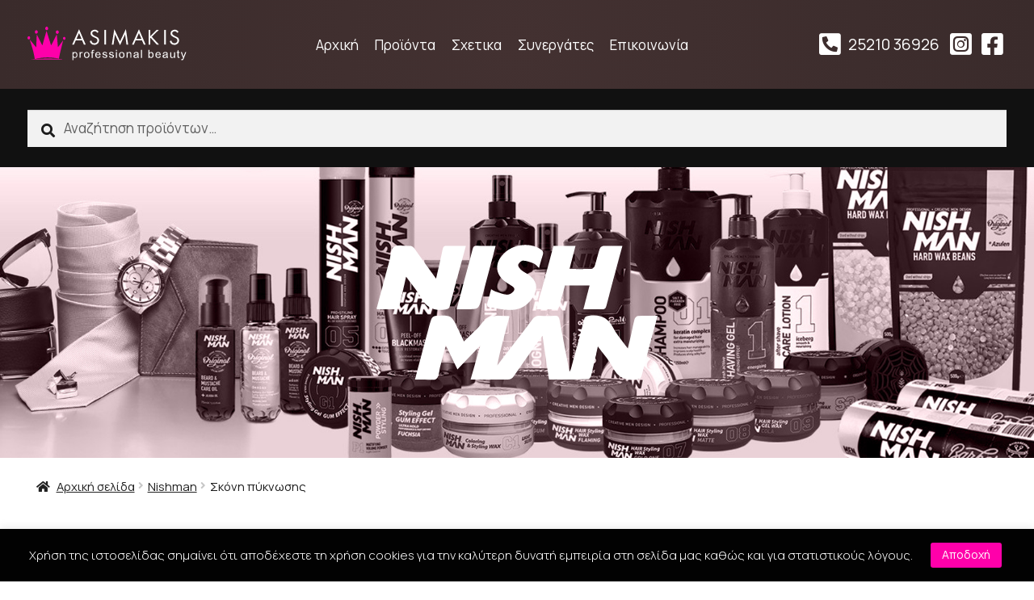

--- FILE ---
content_type: text/html; charset=UTF-8
request_url: https://www.asimakishairshop.com/product-category/nishman/skoni-piknosis-nishman/
body_size: 17011
content:
<!doctype html>
<html lang="el" prefix="og: https://ogp.me/ns#">
<head>
<meta charset="UTF-8">
<meta name="viewport" content="width=device-width, initial-scale=1, maximum-scale=2.0">
<meta name="description" content="Χονδρική εμπορία ειδών κομμωτικής με προϊόντα των μεγαλύτερων εταιρειών στο χώρο">
<meta name="keywords" content="κομμωτήρια, ειδη κομμωτικής, χονδρική, κομμωτική, προϊόντα κομμωτικής, διανομή, αντιπροσωπεία, ελλάδα, εμπορία, μαλλιά, chopperhead, coiffance, depillia, hairfax">
<link rel="preconnect" href="https://fonts.gstatic.com">
<link href="https://fonts.googleapis.com/css2?family=Manrope:wght@300;400;700&display=swap" rel="stylesheet">
<script src="https://www.asimakishairshop.com/wp-content/themes/asimakis/js/scrollreveal.min.js"></script>
<script>
	window.sr = ScrollReveal();
	if (sr.isSupported()) {
		document.documentElement.classList.add('sr');
	}
</script>
<style>
	[class*=sr-] { visibility: hidden; }
</style>
<link rel="apple-touch-icon" sizes="180x180" href="https://www.asimakishairshop.com/apple-touch-icon.png">
<link rel="icon" type="image/png" sizes="32x32" href="https://www.asimakishairshop.com/favicon-32x32.png">
<link rel="icon" type="image/png" sizes="16x16" href="https://www.asimakishairshop.com/favicon-16x16.png">
<link rel="manifest" href="https://www.asimakishairshop.com/site.webmanifest">
<link rel="mask-icon" href="https://www.asimakishairshop.com/safari-pinned-tab.svg" color="#5bbad5">
<meta name="msapplication-TileColor" content="#2b5797">
<meta name="theme-color" content="#ffffff">

	<script type="text/javascript">function theChampLoadEvent(e){var t=window.onload;if(typeof window.onload!="function"){window.onload=e}else{window.onload=function(){t();e()}}}</script>
		<script type="text/javascript">var theChampDefaultLang = 'el', theChampCloseIconPath = 'https://www.asimakishairshop.com/wp-content/plugins/super-socializer/images/close.png';</script>
		<script>var theChampSiteUrl = 'https://www.asimakishairshop.com', theChampVerified = 0, theChampEmailPopup = 0, heateorSsMoreSharePopupSearchText = 'Search';</script>
			<script> var theChampFBKey = '', theChampFBLang = 'el', theChampFbLikeMycred = 0, theChampSsga = 0, theChampCommentNotification = 0, theChampHeateorFcmRecentComments = 0, theChampFbIosLogin = 0; </script>
				<script> var theChampSharingAjaxUrl = 'https://www.asimakishairshop.com/wp-admin/admin-ajax.php', heateorSsFbMessengerAPI = 'https://www.facebook.com/dialog/send?app_id=595489497242932&display=popup&link=%encoded_post_url%&redirect_uri=%encoded_post_url%',heateorSsWhatsappShareAPI = 'web', heateorSsUrlCountFetched = [], heateorSsSharesText = 'Shares', heateorSsShareText = 'Share', theChampPluginIconPath = 'https://www.asimakishairshop.com/wp-content/plugins/super-socializer/images/logo.png', theChampSaveSharesLocally = 0, theChampHorizontalSharingCountEnable = 0, theChampVerticalSharingCountEnable = 0, theChampSharingOffset = -10, theChampCounterOffset = -10, theChampMobileStickySharingEnabled = 0, heateorSsCopyLinkMessage = "Link copied.";
		var heateorSsVerticalSharingShortUrl = "https://www.asimakishairshop.com/product/nishman-hair-building-keratin-fiber-black-21gr/";		</script>
			<style type="text/css">
						.the_champ_button_instagram span.the_champ_svg,a.the_champ_instagram span.the_champ_svg{background:radial-gradient(circle at 30% 107%,#fdf497 0,#fdf497 5%,#fd5949 45%,#d6249f 60%,#285aeb 90%)}
					.the_champ_horizontal_sharing .the_champ_svg,.heateor_ss_standard_follow_icons_container .the_champ_svg{
					color: #fff;
				border-width: 0px;
		border-style: solid;
		border-color: transparent;
	}
		.the_champ_horizontal_sharing .theChampTCBackground{
		color:#666;
	}
		.the_champ_horizontal_sharing span.the_champ_svg:hover,.heateor_ss_standard_follow_icons_container span.the_champ_svg:hover{
				border-color: transparent;
	}
		.the_champ_vertical_sharing span.the_champ_svg,.heateor_ss_floating_follow_icons_container span.the_champ_svg{
					color: #fff;
				border-width: 0px;
		border-style: solid;
		border-color: transparent;
	}
		.the_champ_vertical_sharing .theChampTCBackground{
		color:#666;
	}
		.the_champ_vertical_sharing span.the_champ_svg:hover,.heateor_ss_floating_follow_icons_container span.the_champ_svg:hover{
						border-color: transparent;
		}
	@media screen and (max-width:783px){.the_champ_vertical_sharing{display:none!important}}</style>
	
<!-- Search Engine Optimization by Rank Math - https://rankmath.com/ -->
<title>Σκόνη πύκνωσης - Asimakis Hair Shop</title>
<meta name="robots" content="follow, index, max-snippet:-1, max-video-preview:-1, max-image-preview:large"/>
<link rel="canonical" href="https://www.asimakishairshop.com/product-category/nishman/skoni-piknosis-nishman/" />
<meta property="og:locale" content="el_GR" />
<meta property="og:type" content="article" />
<meta property="og:title" content="Σκόνη πύκνωσης - Asimakis Hair Shop" />
<meta property="og:url" content="https://www.asimakishairshop.com/product-category/nishman/skoni-piknosis-nishman/" />
<meta property="og:site_name" content="Asimakis Hair Shop" />
<meta property="og:image" content="https://www.asimakishairshop.com/wp-content/uploads/2021/03/1200-X-630.jpg" />
<meta property="og:image:secure_url" content="https://www.asimakishairshop.com/wp-content/uploads/2021/03/1200-X-630.jpg" />
<meta property="og:image:width" content="1200" />
<meta property="og:image:height" content="630" />
<meta property="og:image:type" content="image/jpeg" />
<meta name="twitter:card" content="summary_large_image" />
<meta name="twitter:title" content="Σκόνη πύκνωσης - Asimakis Hair Shop" />
<meta name="twitter:image" content="https://www.asimakishairshop.com/wp-content/uploads/2021/03/1200-X-630.jpg" />
<meta name="twitter:label1" content="Προϊόντα" />
<meta name="twitter:data1" content="2" />
<script type="application/ld+json" class="rank-math-schema">{"@context":"https://schema.org","@graph":[{"@type":"Organization","@id":"https://www.asimakishairshop.com/#organization","name":"Asimakis Hair Shop | \u0395\u03c0\u03b1\u03b3\u03b3\u03b5\u03bb\u03bc\u03b1\u03c4\u03b9\u03ba\u03ac \u03b5\u03af\u03b4\u03b7 \u03ba\u03bf\u03bc\u03bc\u03c9\u03c4\u03b7\u03c1\u03af\u03bf\u03c5"},{"@type":"WebSite","@id":"https://www.asimakishairshop.com/#website","url":"https://www.asimakishairshop.com","name":"Asimakis Hair Shop | \u0395\u03c0\u03b1\u03b3\u03b3\u03b5\u03bb\u03bc\u03b1\u03c4\u03b9\u03ba\u03ac \u03b5\u03af\u03b4\u03b7 \u03ba\u03bf\u03bc\u03bc\u03c9\u03c4\u03b7\u03c1\u03af\u03bf\u03c5","publisher":{"@id":"https://www.asimakishairshop.com/#organization"},"inLanguage":"el"},{"@type":"CollectionPage","@id":"https://www.asimakishairshop.com/product-category/nishman/skoni-piknosis-nishman/#webpage","url":"https://www.asimakishairshop.com/product-category/nishman/skoni-piknosis-nishman/","name":"\u03a3\u03ba\u03cc\u03bd\u03b7 \u03c0\u03cd\u03ba\u03bd\u03c9\u03c3\u03b7\u03c2 - Asimakis Hair Shop","isPartOf":{"@id":"https://www.asimakishairshop.com/#website"},"inLanguage":"el"}]}</script>
<!-- /Rank Math WordPress SEO plugin -->

<link rel='dns-prefetch' href='//www.googletagmanager.com' />
<link rel='dns-prefetch' href='//fonts.googleapis.com' />
<link rel="alternate" type="application/rss+xml" title="Ροή RSS &raquo; Asimakis Hair Shop" href="https://www.asimakishairshop.com/feed/" />
<link rel="alternate" type="application/rss+xml" title="Ροή Σχολίων &raquo; Asimakis Hair Shop" href="https://www.asimakishairshop.com/comments/feed/" />
<link rel="alternate" type="application/rss+xml" title="Ροή για Asimakis Hair Shop &raquo; Σκόνη πύκνωσης Κατηγορία" href="https://www.asimakishairshop.com/product-category/nishman/skoni-piknosis-nishman/feed/" />
<style id='wp-img-auto-sizes-contain-inline-css'>
img:is([sizes=auto i],[sizes^="auto," i]){contain-intrinsic-size:3000px 1500px}
/*# sourceURL=wp-img-auto-sizes-contain-inline-css */
</style>

<style id='wp-emoji-styles-inline-css'>

	img.wp-smiley, img.emoji {
		display: inline !important;
		border: none !important;
		box-shadow: none !important;
		height: 1em !important;
		width: 1em !important;
		margin: 0 0.07em !important;
		vertical-align: -0.1em !important;
		background: none !important;
		padding: 0 !important;
	}
/*# sourceURL=wp-emoji-styles-inline-css */
</style>
<link rel='stylesheet' id='wp-block-library-css' href='https://www.asimakishairshop.com/wp-includes/css/dist/block-library/style.min.css?ver=6.9' media='all' />
<style id='global-styles-inline-css'>
:root{--wp--preset--aspect-ratio--square: 1;--wp--preset--aspect-ratio--4-3: 4/3;--wp--preset--aspect-ratio--3-4: 3/4;--wp--preset--aspect-ratio--3-2: 3/2;--wp--preset--aspect-ratio--2-3: 2/3;--wp--preset--aspect-ratio--16-9: 16/9;--wp--preset--aspect-ratio--9-16: 9/16;--wp--preset--color--black: #000000;--wp--preset--color--cyan-bluish-gray: #abb8c3;--wp--preset--color--white: #ffffff;--wp--preset--color--pale-pink: #f78da7;--wp--preset--color--vivid-red: #cf2e2e;--wp--preset--color--luminous-vivid-orange: #ff6900;--wp--preset--color--luminous-vivid-amber: #fcb900;--wp--preset--color--light-green-cyan: #7bdcb5;--wp--preset--color--vivid-green-cyan: #00d084;--wp--preset--color--pale-cyan-blue: #8ed1fc;--wp--preset--color--vivid-cyan-blue: #0693e3;--wp--preset--color--vivid-purple: #9b51e0;--wp--preset--gradient--vivid-cyan-blue-to-vivid-purple: linear-gradient(135deg,rgb(6,147,227) 0%,rgb(155,81,224) 100%);--wp--preset--gradient--light-green-cyan-to-vivid-green-cyan: linear-gradient(135deg,rgb(122,220,180) 0%,rgb(0,208,130) 100%);--wp--preset--gradient--luminous-vivid-amber-to-luminous-vivid-orange: linear-gradient(135deg,rgb(252,185,0) 0%,rgb(255,105,0) 100%);--wp--preset--gradient--luminous-vivid-orange-to-vivid-red: linear-gradient(135deg,rgb(255,105,0) 0%,rgb(207,46,46) 100%);--wp--preset--gradient--very-light-gray-to-cyan-bluish-gray: linear-gradient(135deg,rgb(238,238,238) 0%,rgb(169,184,195) 100%);--wp--preset--gradient--cool-to-warm-spectrum: linear-gradient(135deg,rgb(74,234,220) 0%,rgb(151,120,209) 20%,rgb(207,42,186) 40%,rgb(238,44,130) 60%,rgb(251,105,98) 80%,rgb(254,248,76) 100%);--wp--preset--gradient--blush-light-purple: linear-gradient(135deg,rgb(255,206,236) 0%,rgb(152,150,240) 100%);--wp--preset--gradient--blush-bordeaux: linear-gradient(135deg,rgb(254,205,165) 0%,rgb(254,45,45) 50%,rgb(107,0,62) 100%);--wp--preset--gradient--luminous-dusk: linear-gradient(135deg,rgb(255,203,112) 0%,rgb(199,81,192) 50%,rgb(65,88,208) 100%);--wp--preset--gradient--pale-ocean: linear-gradient(135deg,rgb(255,245,203) 0%,rgb(182,227,212) 50%,rgb(51,167,181) 100%);--wp--preset--gradient--electric-grass: linear-gradient(135deg,rgb(202,248,128) 0%,rgb(113,206,126) 100%);--wp--preset--gradient--midnight: linear-gradient(135deg,rgb(2,3,129) 0%,rgb(40,116,252) 100%);--wp--preset--font-size--small: 14px;--wp--preset--font-size--medium: 23px;--wp--preset--font-size--large: 26px;--wp--preset--font-size--x-large: 42px;--wp--preset--font-size--normal: 16px;--wp--preset--font-size--huge: 37px;--wp--preset--spacing--20: 0.44rem;--wp--preset--spacing--30: 0.67rem;--wp--preset--spacing--40: 1rem;--wp--preset--spacing--50: 1.5rem;--wp--preset--spacing--60: 2.25rem;--wp--preset--spacing--70: 3.38rem;--wp--preset--spacing--80: 5.06rem;--wp--preset--shadow--natural: 6px 6px 9px rgba(0, 0, 0, 0.2);--wp--preset--shadow--deep: 12px 12px 50px rgba(0, 0, 0, 0.4);--wp--preset--shadow--sharp: 6px 6px 0px rgba(0, 0, 0, 0.2);--wp--preset--shadow--outlined: 6px 6px 0px -3px rgb(255, 255, 255), 6px 6px rgb(0, 0, 0);--wp--preset--shadow--crisp: 6px 6px 0px rgb(0, 0, 0);}:where(.is-layout-flex){gap: 0.5em;}:where(.is-layout-grid){gap: 0.5em;}body .is-layout-flex{display: flex;}.is-layout-flex{flex-wrap: wrap;align-items: center;}.is-layout-flex > :is(*, div){margin: 0;}body .is-layout-grid{display: grid;}.is-layout-grid > :is(*, div){margin: 0;}:where(.wp-block-columns.is-layout-flex){gap: 2em;}:where(.wp-block-columns.is-layout-grid){gap: 2em;}:where(.wp-block-post-template.is-layout-flex){gap: 1.25em;}:where(.wp-block-post-template.is-layout-grid){gap: 1.25em;}.has-black-color{color: var(--wp--preset--color--black) !important;}.has-cyan-bluish-gray-color{color: var(--wp--preset--color--cyan-bluish-gray) !important;}.has-white-color{color: var(--wp--preset--color--white) !important;}.has-pale-pink-color{color: var(--wp--preset--color--pale-pink) !important;}.has-vivid-red-color{color: var(--wp--preset--color--vivid-red) !important;}.has-luminous-vivid-orange-color{color: var(--wp--preset--color--luminous-vivid-orange) !important;}.has-luminous-vivid-amber-color{color: var(--wp--preset--color--luminous-vivid-amber) !important;}.has-light-green-cyan-color{color: var(--wp--preset--color--light-green-cyan) !important;}.has-vivid-green-cyan-color{color: var(--wp--preset--color--vivid-green-cyan) !important;}.has-pale-cyan-blue-color{color: var(--wp--preset--color--pale-cyan-blue) !important;}.has-vivid-cyan-blue-color{color: var(--wp--preset--color--vivid-cyan-blue) !important;}.has-vivid-purple-color{color: var(--wp--preset--color--vivid-purple) !important;}.has-black-background-color{background-color: var(--wp--preset--color--black) !important;}.has-cyan-bluish-gray-background-color{background-color: var(--wp--preset--color--cyan-bluish-gray) !important;}.has-white-background-color{background-color: var(--wp--preset--color--white) !important;}.has-pale-pink-background-color{background-color: var(--wp--preset--color--pale-pink) !important;}.has-vivid-red-background-color{background-color: var(--wp--preset--color--vivid-red) !important;}.has-luminous-vivid-orange-background-color{background-color: var(--wp--preset--color--luminous-vivid-orange) !important;}.has-luminous-vivid-amber-background-color{background-color: var(--wp--preset--color--luminous-vivid-amber) !important;}.has-light-green-cyan-background-color{background-color: var(--wp--preset--color--light-green-cyan) !important;}.has-vivid-green-cyan-background-color{background-color: var(--wp--preset--color--vivid-green-cyan) !important;}.has-pale-cyan-blue-background-color{background-color: var(--wp--preset--color--pale-cyan-blue) !important;}.has-vivid-cyan-blue-background-color{background-color: var(--wp--preset--color--vivid-cyan-blue) !important;}.has-vivid-purple-background-color{background-color: var(--wp--preset--color--vivid-purple) !important;}.has-black-border-color{border-color: var(--wp--preset--color--black) !important;}.has-cyan-bluish-gray-border-color{border-color: var(--wp--preset--color--cyan-bluish-gray) !important;}.has-white-border-color{border-color: var(--wp--preset--color--white) !important;}.has-pale-pink-border-color{border-color: var(--wp--preset--color--pale-pink) !important;}.has-vivid-red-border-color{border-color: var(--wp--preset--color--vivid-red) !important;}.has-luminous-vivid-orange-border-color{border-color: var(--wp--preset--color--luminous-vivid-orange) !important;}.has-luminous-vivid-amber-border-color{border-color: var(--wp--preset--color--luminous-vivid-amber) !important;}.has-light-green-cyan-border-color{border-color: var(--wp--preset--color--light-green-cyan) !important;}.has-vivid-green-cyan-border-color{border-color: var(--wp--preset--color--vivid-green-cyan) !important;}.has-pale-cyan-blue-border-color{border-color: var(--wp--preset--color--pale-cyan-blue) !important;}.has-vivid-cyan-blue-border-color{border-color: var(--wp--preset--color--vivid-cyan-blue) !important;}.has-vivid-purple-border-color{border-color: var(--wp--preset--color--vivid-purple) !important;}.has-vivid-cyan-blue-to-vivid-purple-gradient-background{background: var(--wp--preset--gradient--vivid-cyan-blue-to-vivid-purple) !important;}.has-light-green-cyan-to-vivid-green-cyan-gradient-background{background: var(--wp--preset--gradient--light-green-cyan-to-vivid-green-cyan) !important;}.has-luminous-vivid-amber-to-luminous-vivid-orange-gradient-background{background: var(--wp--preset--gradient--luminous-vivid-amber-to-luminous-vivid-orange) !important;}.has-luminous-vivid-orange-to-vivid-red-gradient-background{background: var(--wp--preset--gradient--luminous-vivid-orange-to-vivid-red) !important;}.has-very-light-gray-to-cyan-bluish-gray-gradient-background{background: var(--wp--preset--gradient--very-light-gray-to-cyan-bluish-gray) !important;}.has-cool-to-warm-spectrum-gradient-background{background: var(--wp--preset--gradient--cool-to-warm-spectrum) !important;}.has-blush-light-purple-gradient-background{background: var(--wp--preset--gradient--blush-light-purple) !important;}.has-blush-bordeaux-gradient-background{background: var(--wp--preset--gradient--blush-bordeaux) !important;}.has-luminous-dusk-gradient-background{background: var(--wp--preset--gradient--luminous-dusk) !important;}.has-pale-ocean-gradient-background{background: var(--wp--preset--gradient--pale-ocean) !important;}.has-electric-grass-gradient-background{background: var(--wp--preset--gradient--electric-grass) !important;}.has-midnight-gradient-background{background: var(--wp--preset--gradient--midnight) !important;}.has-small-font-size{font-size: var(--wp--preset--font-size--small) !important;}.has-medium-font-size{font-size: var(--wp--preset--font-size--medium) !important;}.has-large-font-size{font-size: var(--wp--preset--font-size--large) !important;}.has-x-large-font-size{font-size: var(--wp--preset--font-size--x-large) !important;}
/*# sourceURL=global-styles-inline-css */
</style>

<style id='classic-theme-styles-inline-css'>
/*! This file is auto-generated */
.wp-block-button__link{color:#fff;background-color:#32373c;border-radius:9999px;box-shadow:none;text-decoration:none;padding:calc(.667em + 2px) calc(1.333em + 2px);font-size:1.125em}.wp-block-file__button{background:#32373c;color:#fff;text-decoration:none}
/*# sourceURL=/wp-includes/css/classic-themes.min.css */
</style>
<link rel='stylesheet' id='storefront-gutenberg-blocks-css' href='https://www.asimakishairshop.com/wp-content/themes/asimakis/assets/css/base/gutenberg-blocks.css?ver=5.9.2.2' media='all' />
<style id='storefront-gutenberg-blocks-inline-css'>

				.wp-block-button__link:not(.has-text-color) {
					color: #333333;
				}

				.wp-block-button__link:not(.has-text-color):hover,
				.wp-block-button__link:not(.has-text-color):focus,
				.wp-block-button__link:not(.has-text-color):active {
					color: #333333;
				}

				.wp-block-button__link:not(.has-background) {
					background-color: #eeeeee;
				}

				.wp-block-button__link:not(.has-background):hover,
				.wp-block-button__link:not(.has-background):focus,
				.wp-block-button__link:not(.has-background):active {
					border-color: #d5d5d5;
					background-color: #d5d5d5;
				}

				.wp-block-quote footer,
				.wp-block-quote cite,
				.wp-block-quote__citation {
					color: #1c1c1c;
				}

				.wp-block-pullquote cite,
				.wp-block-pullquote footer,
				.wp-block-pullquote__citation {
					color: #1c1c1c;
				}

				.wp-block-image figcaption {
					color: #1c1c1c;
				}

				.wp-block-separator.is-style-dots::before {
					color: #333333;
				}

				.wp-block-file a.wp-block-file__button {
					color: #333333;
					background-color: #eeeeee;
					border-color: #eeeeee;
				}

				.wp-block-file a.wp-block-file__button:hover,
				.wp-block-file a.wp-block-file__button:focus,
				.wp-block-file a.wp-block-file__button:active {
					color: #333333;
					background-color: #d5d5d5;
				}

				.wp-block-code,
				.wp-block-preformatted pre {
					color: #1c1c1c;
				}

				.wp-block-table:not( .has-background ):not( .is-style-stripes ) tbody tr:nth-child(2n) td {
					background-color: #fdfdfd;
				}

				.wp-block-cover .wp-block-cover__inner-container h1:not(.has-text-color),
				.wp-block-cover .wp-block-cover__inner-container h2:not(.has-text-color),
				.wp-block-cover .wp-block-cover__inner-container h3:not(.has-text-color),
				.wp-block-cover .wp-block-cover__inner-container h4:not(.has-text-color),
				.wp-block-cover .wp-block-cover__inner-container h5:not(.has-text-color),
				.wp-block-cover .wp-block-cover__inner-container h6:not(.has-text-color) {
					color: #000000;
				}

				.wc-block-components-price-slider__range-input-progress,
				.rtl .wc-block-components-price-slider__range-input-progress {
					--range-color: #ff00aa;
				}

				/* Target only IE11 */
				@media all and (-ms-high-contrast: none), (-ms-high-contrast: active) {
					.wc-block-components-price-slider__range-input-progress {
						background: #ff00aa;
					}
				}

				.wc-block-components-button:not(.is-link) {
					background-color: #333333;
					color: #ffffff;
				}

				.wc-block-components-button:not(.is-link):hover,
				.wc-block-components-button:not(.is-link):focus,
				.wc-block-components-button:not(.is-link):active {
					background-color: #1a1a1a;
					color: #ffffff;
				}

				.wc-block-components-button:not(.is-link):disabled {
					background-color: #333333;
					color: #ffffff;
				}

				.wc-block-cart__submit-container {
					background-color: #ffffff;
				}

				.wc-block-cart__submit-container::before {
					color: rgba(220,220,220,0.5);
				}

				.wc-block-components-order-summary-item__quantity {
					background-color: #ffffff;
					border-color: #1c1c1c;
					box-shadow: 0 0 0 2px #ffffff;
					color: #1c1c1c;
				}
			
/*# sourceURL=storefront-gutenberg-blocks-inline-css */
</style>
<link rel='stylesheet' id='contact-form-7-css' href='https://www.asimakishairshop.com/wp-content/plugins/contact-form-7/includes/css/styles.css?ver=6.1.4' media='all' />
<link rel='stylesheet' id='cookie-law-info-css' href='https://www.asimakishairshop.com/wp-content/plugins/cookie-law-info/legacy/public/css/cookie-law-info-public.css?ver=3.3.9.1' media='all' />
<link rel='stylesheet' id='cookie-law-info-gdpr-css' href='https://www.asimakishairshop.com/wp-content/plugins/cookie-law-info/legacy/public/css/cookie-law-info-gdpr.css?ver=3.3.9.1' media='all' />
<style id='woocommerce-inline-inline-css'>
.woocommerce form .form-row .required { visibility: visible; }
/*# sourceURL=woocommerce-inline-inline-css */
</style>
<link rel='stylesheet' id='ywctm-frontend-css' href='https://www.asimakishairshop.com/wp-content/plugins/yith-woocommerce-catalog-mode/assets/css/frontend.min.css?ver=2.51.0' media='all' />
<style id='ywctm-frontend-inline-css'>
.widget.woocommerce.widget_shopping_cart{display: none !important}
/*# sourceURL=ywctm-frontend-inline-css */
</style>
<link rel='stylesheet' id='bootstrap-css' href='https://www.asimakishairshop.com/wp-content/themes/asimakis/css/bootstrap.min.css?ver=6.9' media='all' />
<link rel='stylesheet' id='storefront-style-css' href='https://www.asimakishairshop.com/wp-content/themes/asimakis/style.css?ver=5.9.2.2' media='all' />
<style id='storefront-style-inline-css'>

			.main-navigation ul li a,
			.site-title a,
			ul.menu li a,
			.site-branding h1 a,
			button.menu-toggle,
			button.menu-toggle:hover,
			.handheld-navigation .dropdown-toggle {
				color: #ffffff;
			}

			button.menu-toggle,
			button.menu-toggle:hover {
				border-color: #ffffff;
			}

			.main-navigation ul li a:hover,
			.main-navigation ul li:hover > a,
			.site-title a:hover,
			.site-header ul.menu li.current-menu-item > a {
				color: #ffffff;
			}

			table:not( .has-background ) th {
				background-color: #f8f8f8;
			}

			table:not( .has-background ) tbody td {
				background-color: #fdfdfd;
			}

			table:not( .has-background ) tbody tr:nth-child(2n) td,
			fieldset,
			fieldset legend {
				background-color: #fbfbfb;
			}

			.site-header,
			.secondary-navigation ul ul,
			.main-navigation ul.menu > li.menu-item-has-children:after,
			.secondary-navigation ul.menu ul,
			.storefront-handheld-footer-bar,
			.storefront-handheld-footer-bar ul li > a,
			.storefront-handheld-footer-bar ul li.search .site-search,
			button.menu-toggle,
			button.menu-toggle:hover {
				background-color: #ffffff;
			}

			p.site-description,
			.site-header,
			.storefront-handheld-footer-bar {
				color: #ffffff;
			}

			button.menu-toggle:after,
			button.menu-toggle:before,
			button.menu-toggle span:before {
				background-color: #ffffff;
			}

			h1, h2, h3, h4, h5, h6, .wc-block-grid__product-title {
				color: #333333;
			}

			.widget h1 {
				border-bottom-color: #333333;
			}

			body,
			.secondary-navigation a {
				color: #1c1c1c;
			}

			.widget-area .widget a,
			.hentry .entry-header .posted-on a,
			.hentry .entry-header .post-author a,
			.hentry .entry-header .post-comments a,
			.hentry .entry-header .byline a {
				color: #212121;
			}

			a {
				color: #ff00aa;
			}

			a:focus,
			button:focus,
			.button.alt:focus,
			input:focus,
			textarea:focus,
			input[type="button"]:focus,
			input[type="reset"]:focus,
			input[type="submit"]:focus,
			input[type="email"]:focus,
			input[type="tel"]:focus,
			input[type="url"]:focus,
			input[type="password"]:focus,
			input[type="search"]:focus {
				outline-color: #ff00aa;
			}

			button, input[type="button"], input[type="reset"], input[type="submit"], .button, .widget a.button {
				background-color: #eeeeee;
				border-color: #eeeeee;
				color: #333333;
			}

			button:hover, input[type="button"]:hover, input[type="reset"]:hover, input[type="submit"]:hover, .button:hover, .widget a.button:hover {
				background-color: #d5d5d5;
				border-color: #d5d5d5;
				color: #333333;
			}

			button.alt, input[type="button"].alt, input[type="reset"].alt, input[type="submit"].alt, .button.alt, .widget-area .widget a.button.alt {
				background-color: #333333;
				border-color: #333333;
				color: #ffffff;
			}

			button.alt:hover, input[type="button"].alt:hover, input[type="reset"].alt:hover, input[type="submit"].alt:hover, .button.alt:hover, .widget-area .widget a.button.alt:hover {
				background-color: #1a1a1a;
				border-color: #1a1a1a;
				color: #ffffff;
			}

			.pagination .page-numbers li .page-numbers.current {
				background-color: #e6e6e6;
				color: #121212;
			}

			#comments .comment-list .comment-content .comment-text {
				background-color: #f8f8f8;
			}

			.site-footer {
				background-color: #f0f0f0;
				color: #6d6d6d;
			}

			.site-footer a:not(.button):not(.components-button) {
				color: #333333;
			}

			.site-footer .storefront-handheld-footer-bar a:not(.button):not(.components-button) {
				color: #ffffff;
			}

			.site-footer h1, .site-footer h2, .site-footer h3, .site-footer h4, .site-footer h5, .site-footer h6, .site-footer .widget .widget-title, .site-footer .widget .widgettitle {
				color: #333333;
			}

			.page-template-template-homepage.has-post-thumbnail .type-page.has-post-thumbnail .entry-title {
				color: #000000;
			}

			.page-template-template-homepage.has-post-thumbnail .type-page.has-post-thumbnail .entry-content {
				color: #000000;
			}

			@media screen and ( min-width: 768px ) {
				.secondary-navigation ul.menu a:hover {
					color: #ffffff;
				}

				.secondary-navigation ul.menu a {
					color: #ffffff;
				}

				.main-navigation ul.menu ul.sub-menu,
				.main-navigation ul.nav-menu ul.children {
					background-color: #f0f0f0;
				}

				.site-header {
					border-bottom-color: #f0f0f0;
				}
			}
/*# sourceURL=storefront-style-inline-css */
</style>
<link rel='stylesheet' id='storefront-icons-css' href='https://www.asimakishairshop.com/wp-content/themes/asimakis/assets/css/base/icons.css?ver=5.9.2.2' media='all' />
<link rel='stylesheet' id='storefront-fonts-css' href='https://fonts.googleapis.com/css?family=Source+Sans+Pro%3A400%2C300%2C300italic%2C400italic%2C600%2C700%2C900&#038;subset=latin%2Clatin-ext&#038;ver=5.9.2.2' media='all' />
<link rel='stylesheet' id='storefront-jetpack-widgets-css' href='https://www.asimakishairshop.com/wp-content/themes/asimakis/assets/css/jetpack/widgets.css?ver=5.9.2.2' media='all' />
<link rel='stylesheet' id='the_champ_frontend_css-css' href='https://www.asimakishairshop.com/wp-content/plugins/super-socializer/css/front.css?ver=7.14.5' media='all' />
<link rel='stylesheet' id='storefront-woocommerce-style-css' href='https://www.asimakishairshop.com/wp-content/themes/asimakis/assets/css/woocommerce/woocommerce.css?ver=5.9.2.2' media='all' />
<style id='storefront-woocommerce-style-inline-css'>

			a.cart-contents,
			.site-header-cart .widget_shopping_cart a {
				color: #ffffff;
			}

			a.cart-contents:hover,
			.site-header-cart .widget_shopping_cart a:hover,
			.site-header-cart:hover > li > a {
				color: #ffffff;
			}

			table.cart td.product-remove,
			table.cart td.actions {
				border-top-color: #ffffff;
			}

			.storefront-handheld-footer-bar ul li.cart .count {
				background-color: #ffffff;
				color: #ffffff;
				border-color: #ffffff;
			}

			.woocommerce-tabs ul.tabs li.active a,
			ul.products li.product .price,
			.onsale,
			.wc-block-grid__product-onsale,
			.widget_search form:before,
			.widget_product_search form:before {
				color: #1c1c1c;
			}

			.woocommerce-breadcrumb a,
			a.woocommerce-review-link,
			.product_meta a {
				color: #212121;
			}

			.wc-block-grid__product-onsale,
			.onsale {
				border-color: #1c1c1c;
			}

			.star-rating span:before,
			.quantity .plus, .quantity .minus,
			p.stars a:hover:after,
			p.stars a:after,
			.star-rating span:before,
			#payment .payment_methods li input[type=radio]:first-child:checked+label:before {
				color: #ff00aa;
			}

			.widget_price_filter .ui-slider .ui-slider-range,
			.widget_price_filter .ui-slider .ui-slider-handle {
				background-color: #ff00aa;
			}

			.order_details {
				background-color: #f8f8f8;
			}

			.order_details > li {
				border-bottom: 1px dotted #e3e3e3;
			}

			.order_details:before,
			.order_details:after {
				background: -webkit-linear-gradient(transparent 0,transparent 0),-webkit-linear-gradient(135deg,#f8f8f8 33.33%,transparent 33.33%),-webkit-linear-gradient(45deg,#f8f8f8 33.33%,transparent 33.33%)
			}

			#order_review {
				background-color: #ffffff;
			}

			#payment .payment_methods > li .payment_box,
			#payment .place-order {
				background-color: #fafafa;
			}

			#payment .payment_methods > li:not(.woocommerce-notice) {
				background-color: #f5f5f5;
			}

			#payment .payment_methods > li:not(.woocommerce-notice):hover {
				background-color: #f0f0f0;
			}

			.woocommerce-pagination .page-numbers li .page-numbers.current {
				background-color: #e6e6e6;
				color: #121212;
			}

			.wc-block-grid__product-onsale,
			.onsale,
			.woocommerce-pagination .page-numbers li .page-numbers:not(.current) {
				color: #1c1c1c;
			}

			p.stars a:before,
			p.stars a:hover~a:before,
			p.stars.selected a.active~a:before {
				color: #1c1c1c;
			}

			p.stars.selected a.active:before,
			p.stars:hover a:before,
			p.stars.selected a:not(.active):before,
			p.stars.selected a.active:before {
				color: #ff00aa;
			}

			.single-product div.product .woocommerce-product-gallery .woocommerce-product-gallery__trigger {
				background-color: #eeeeee;
				color: #333333;
			}

			.single-product div.product .woocommerce-product-gallery .woocommerce-product-gallery__trigger:hover {
				background-color: #d5d5d5;
				border-color: #d5d5d5;
				color: #333333;
			}

			.button.added_to_cart:focus,
			.button.wc-forward:focus {
				outline-color: #ff00aa;
			}

			.added_to_cart,
			.site-header-cart .widget_shopping_cart a.button,
			.wc-block-grid__products .wc-block-grid__product .wp-block-button__link {
				background-color: #eeeeee;
				border-color: #eeeeee;
				color: #333333;
			}

			.added_to_cart:hover,
			.site-header-cart .widget_shopping_cart a.button:hover,
			.wc-block-grid__products .wc-block-grid__product .wp-block-button__link:hover {
				background-color: #d5d5d5;
				border-color: #d5d5d5;
				color: #333333;
			}

			.added_to_cart.alt, .added_to_cart, .widget a.button.checkout {
				background-color: #333333;
				border-color: #333333;
				color: #ffffff;
			}

			.added_to_cart.alt:hover, .added_to_cart:hover, .widget a.button.checkout:hover {
				background-color: #1a1a1a;
				border-color: #1a1a1a;
				color: #ffffff;
			}

			.button.loading {
				color: #eeeeee;
			}

			.button.loading:hover {
				background-color: #eeeeee;
			}

			.button.loading:after {
				color: #333333;
			}

			@media screen and ( min-width: 768px ) {
				.site-header-cart .widget_shopping_cart,
				.site-header .product_list_widget li .quantity {
					color: #ffffff;
				}

				.site-header-cart .widget_shopping_cart .buttons,
				.site-header-cart .widget_shopping_cart .total {
					background-color: #f5f5f5;
				}

				.site-header-cart .widget_shopping_cart {
					background-color: #f0f0f0;
				}
			}
				.storefront-product-pagination a {
					color: #1c1c1c;
					background-color: #ffffff;
				}
				.storefront-sticky-add-to-cart {
					color: #1c1c1c;
					background-color: #ffffff;
				}

				.storefront-sticky-add-to-cart a:not(.button) {
					color: #ffffff;
				}
/*# sourceURL=storefront-woocommerce-style-inline-css */
</style>
<link rel='stylesheet' id='storefront-woocommerce-brands-style-css' href='https://www.asimakishairshop.com/wp-content/themes/asimakis/assets/css/woocommerce/extensions/brands.css?ver=5.9.2.2' media='all' />
<script src="https://www.asimakishairshop.com/wp-includes/js/jquery/jquery.min.js?ver=3.7.1" id="jquery-core-js"></script>
<script src="https://www.asimakishairshop.com/wp-includes/js/jquery/jquery-migrate.min.js?ver=3.4.1" id="jquery-migrate-js"></script>
<script id="cookie-law-info-js-extra">
var Cli_Data = {"nn_cookie_ids":[],"cookielist":[],"non_necessary_cookies":[],"ccpaEnabled":"","ccpaRegionBased":"","ccpaBarEnabled":"","strictlyEnabled":["necessary","obligatoire"],"ccpaType":"gdpr","js_blocking":"1","custom_integration":"","triggerDomRefresh":"","secure_cookies":""};
var cli_cookiebar_settings = {"animate_speed_hide":"500","animate_speed_show":"500","background":"#020202","border":"#b1a6a6c2","border_on":"","button_1_button_colour":"#ff00aa","button_1_button_hover":"#cc0088","button_1_link_colour":"#fff","button_1_as_button":"1","button_1_new_win":"","button_2_button_colour":"#333","button_2_button_hover":"#292929","button_2_link_colour":"#444","button_2_as_button":"","button_2_hidebar":"","button_3_button_colour":"#3566bb","button_3_button_hover":"#2a5296","button_3_link_colour":"#fff","button_3_as_button":"1","button_3_new_win":"","button_4_button_colour":"#000","button_4_button_hover":"#000000","button_4_link_colour":"#333333","button_4_as_button":"","button_7_button_colour":"#61a229","button_7_button_hover":"#4e8221","button_7_link_colour":"#fff","button_7_as_button":"1","button_7_new_win":"","font_family":"inherit","header_fix":"","notify_animate_hide":"","notify_animate_show":"","notify_div_id":"#cookie-law-info-bar","notify_position_horizontal":"right","notify_position_vertical":"bottom","scroll_close":"","scroll_close_reload":"","accept_close_reload":"","reject_close_reload":"","showagain_tab":"","showagain_background":"#fff","showagain_border":"#000","showagain_div_id":"#cookie-law-info-again","showagain_x_position":"100px","text":"#ffffff","show_once_yn":"","show_once":"10000","logging_on":"","as_popup":"","popup_overlay":"1","bar_heading_text":"","cookie_bar_as":"banner","popup_showagain_position":"bottom-right","widget_position":"left"};
var log_object = {"ajax_url":"https://www.asimakishairshop.com/wp-admin/admin-ajax.php"};
//# sourceURL=cookie-law-info-js-extra
</script>
<script src="https://www.asimakishairshop.com/wp-content/plugins/cookie-law-info/legacy/public/js/cookie-law-info-public.js?ver=3.3.9.1" id="cookie-law-info-js"></script>
<script src="https://www.asimakishairshop.com/wp-content/plugins/woocommerce/assets/js/jquery-blockui/jquery.blockUI.min.js?ver=2.7.0-wc.10.4.3" id="wc-jquery-blockui-js" defer data-wp-strategy="defer"></script>
<script src="https://www.asimakishairshop.com/wp-content/plugins/woocommerce/assets/js/js-cookie/js.cookie.min.js?ver=2.1.4-wc.10.4.3" id="wc-js-cookie-js" defer data-wp-strategy="defer"></script>
<script id="woocommerce-js-extra">
var woocommerce_params = {"ajax_url":"/wp-admin/admin-ajax.php","wc_ajax_url":"/?wc-ajax=%%endpoint%%","i18n_password_show":"\u0395\u03bc\u03c6\u03ac\u03bd\u03b9\u03c3\u03b7 \u03c3\u03c5\u03bd\u03b8\u03b7\u03bc\u03b1\u03c4\u03b9\u03ba\u03bf\u03cd","i18n_password_hide":"\u0391\u03c0\u03cc\u03ba\u03c1\u03c5\u03c8\u03b7 \u03c3\u03c5\u03bd\u03b8\u03b7\u03bc\u03b1\u03c4\u03b9\u03ba\u03bf\u03cd"};
//# sourceURL=woocommerce-js-extra
</script>
<script src="https://www.asimakishairshop.com/wp-content/plugins/woocommerce/assets/js/frontend/woocommerce.min.js?ver=10.4.3" id="woocommerce-js" defer data-wp-strategy="defer"></script>

<!-- Google tag (gtag.js) snippet added by Site Kit -->
<!-- Google Analytics snippet added by Site Kit -->
<script src="https://www.googletagmanager.com/gtag/js?id=G-5DL3R2LRNW" id="google_gtagjs-js" async></script>
<script id="google_gtagjs-js-after">
window.dataLayer = window.dataLayer || [];function gtag(){dataLayer.push(arguments);}
gtag("set","linker",{"domains":["www.asimakishairshop.com"]});
gtag("js", new Date());
gtag("set", "developer_id.dZTNiMT", true);
gtag("config", "G-5DL3R2LRNW");
//# sourceURL=google_gtagjs-js-after
</script>
<link rel="https://api.w.org/" href="https://www.asimakishairshop.com/wp-json/" /><link rel="alternate" title="JSON" type="application/json" href="https://www.asimakishairshop.com/wp-json/wp/v2/product_cat/71" /><link rel="EditURI" type="application/rsd+xml" title="RSD" href="https://www.asimakishairshop.com/xmlrpc.php?rsd" />
<meta name="generator" content="WordPress 6.9" />
<meta name="generator" content="Site Kit by Google 1.170.0" />	<noscript><style>.woocommerce-product-gallery{ opacity: 1 !important; }</style></noscript>
	
<!-- Google Tag Manager snippet added by Site Kit -->
<script>
			( function( w, d, s, l, i ) {
				w[l] = w[l] || [];
				w[l].push( {'gtm.start': new Date().getTime(), event: 'gtm.js'} );
				var f = d.getElementsByTagName( s )[0],
					j = d.createElement( s ), dl = l != 'dataLayer' ? '&l=' + l : '';
				j.async = true;
				j.src = 'https://www.googletagmanager.com/gtm.js?id=' + i + dl;
				f.parentNode.insertBefore( j, f );
			} )( window, document, 'script', 'dataLayer', 'GTM-KDJZ44M' );
			
</script>

<!-- End Google Tag Manager snippet added by Site Kit -->
<link rel='stylesheet' id='wc-blocks-style-css' href='https://www.asimakishairshop.com/wp-content/plugins/woocommerce/assets/client/blocks/wc-blocks.css?ver=wc-10.4.3' media='all' />
</head>

<body class="archive tax-product_cat term-skoni-piknosis-nishman term-71 wp-embed-responsive wp-theme-asimakis theme-asimakis woocommerce woocommerce-page woocommerce-no-js storefront-secondary-navigation storefront-align-wide left-sidebar woocommerce-active">

		<!-- Google Tag Manager (noscript) snippet added by Site Kit -->
		<noscript>
			<iframe src="https://www.googletagmanager.com/ns.html?id=GTM-KDJZ44M" height="0" width="0" style="display:none;visibility:hidden"></iframe>
		</noscript>
		<!-- End Google Tag Manager (noscript) snippet added by Site Kit -->
		

	

	<header class="header">
		<div class="container">
			<a class="logo-header" href="https://www.asimakishairshop.com">
				<img src="https://www.asimakishairshop.com/wp-content/themes/asimakis/img/asimakis_logo.svg" alt="Asimakis Logo">
			</a>
			<a class="mobile-menu-toggle"><span></span></a>
			<div class="navbar-wrapper">
				<div>
					<div>
						<img class="logo" src="https://www.asimakishairshop.com/wp-content/themes/asimakis/img/asimakis_logo.svg" alt="Asimakis Hair Shop">
						<ul id="menu-top-menu" class="navbar-nav"><li itemscope="itemscope" itemtype="https://www.schema.org/SiteNavigationElement" id="menu-item-53" class="menu-item menu-item-type-custom menu-item-object-custom menu-item-home menu-item-53 nav-item"><a title="Αρχική" href="https://www.asimakishairshop.com" class="nav-link">Αρχική</a></li>
<li itemscope="itemscope" itemtype="https://www.schema.org/SiteNavigationElement" id="menu-item-48" class="menu-item menu-item-type-post_type menu-item-object-page menu-item-48 nav-item"><a title="Προϊόντα" href="https://www.asimakishairshop.com/shop/" class="nav-link">Προϊόντα</a></li>
<li itemscope="itemscope" itemtype="https://www.schema.org/SiteNavigationElement" id="menu-item-54" class="menu-item menu-item-type-post_type menu-item-object-page menu-item-54 nav-item"><a title="Σχετικα" href="https://www.asimakishairshop.com/about-us/" class="nav-link">Σχετικα</a></li>
<li itemscope="itemscope" itemtype="https://www.schema.org/SiteNavigationElement" id="menu-item-705" class="menu-item menu-item-type-taxonomy menu-item-object-category menu-item-705 nav-item"><a title="Συνεργάτες" href="https://www.asimakishairshop.com/affiliates/" class="nav-link">Συνεργάτες</a></li>
<li itemscope="itemscope" itemtype="https://www.schema.org/SiteNavigationElement" id="menu-item-57" class="menu-item menu-item-type-post_type menu-item-object-page menu-item-57 nav-item"><a title="Επικοινωνία" href="https://www.asimakishairshop.com/contact/" class="nav-link">Επικοινωνία</a></li>
</ul>											</div>
					<a class="mobile-menu-toggle-close"></a>
				</div>
			</div>
			<div class="d-none d-xl-flex navbar-social">
				<span class="phone mr-2"><i class="fas fa-phone-square-alt"></i> 25210 36926</span>
<div>
	<a class="instagram" href="https://www.instagram.com" target="_blank"><i class="fab fa-instagram-square"></i><small>Instagram</small></a>
	<a class="facebook" href="https://www.facebook.com"><i class="fab fa-facebook-square"></i><small>Facebook</small></a>
</div>
			</div>
		</div>
		<div class="d-xl-none navbar-social navbar-outer">
			<div class="container d-flex py-2">
				<span class="phone mr-2"><i class="fas fa-phone-square-alt"></i> 25210 36926</span>
<div>
	<a class="instagram" href="https://www.instagram.com" target="_blank"><i class="fab fa-instagram-square"></i><small>Instagram</small></a>
	<a class="facebook" href="https://www.facebook.com"><i class="fab fa-facebook-square"></i><small>Facebook</small></a>
</div>
			</div>
		</div>
	</header>

				<div class="top-search">
				<div class="container py-sm-4">
					<div class="widget woocommerce widget_product_search"><form role="search" method="get" class="woocommerce-product-search" action="https://www.asimakishairshop.com/">
	<label class="screen-reader-text" for="woocommerce-product-search-field-0">Αναζήτηση για:</label>
	<input type="search" id="woocommerce-product-search-field-0" class="search-field" placeholder="Αναζήτηση προϊόντων&hellip;" value="" name="s" />
	<button type="submit" value="Αναζήτηση">Αναζήτηση</button>
	<input type="hidden" name="post_type" value="product" />
</form>
</div>				</div>
			</div>
			
		
	
	<div id="content" class="site-content" tabindex="-1">

				<div class="product-cat-section">
			<div class="page-section page-product-banner bg-black">
	<div class="section-bg" style="background-image:url(https://www.asimakishairshop.com/wp-content/uploads/2021/07/NISHMAN-TOP-BANNER-TELIKO.jpg);background-position:bottom center"></div>
	<div class="container-sm">
				<a href="https://www.asimakishairshop.com/product-category/nishman/">
			<img class="product-cat-logo" src="https://www.asimakishairshop.com/wp-content/uploads/2021/01/nishman.svg" alt="NISHMAN HAIR BUILDING KERATIN FIBER BLACK 21gr">
		</a>
	</div>
</div>
					</div>

	
		<div class="col-full">

<!--
<header class="woocommerce-products-header">
			<h1 class="woocommerce-products-header__title page-title">Σκόνη πύκνωσης</h1>
	
	</header>
-->

<div class="storefront-breadcrumb"><div class="col-full"><nav class="woocommerce-breadcrumb"><a href="https://www.asimakishairshop.com">Αρχική σελίδα</a><span class="breadcrumb-separator"> / </span><a href="https://www.asimakishairshop.com/product-category/nishman/">Nishman</a><span class="breadcrumb-separator"> / </span>Σκόνη πύκνωσης</nav></div></div>		<div id="primary" class="content-area">
			<main id="main" class="site-main" role="main">
		
<ul class="products columns-3">
<li class="product type-product post-1142 status-publish first instock product_cat-skoni-piknosis-nishman has-post-thumbnail shipping-taxable purchasable product-type-simple">
	<a href="https://www.asimakishairshop.com/product/nishman-hair-building-keratin-fiber-black-21gr/" class="woocommerce-LoopProduct-link woocommerce-loop-product__link"><img width="324" height="324" src="https://www.asimakishairshop.com/wp-content/uploads/2022/07/Nishman-keratin-Fiber-Black-324x324.jpg" class="attachment-woocommerce_thumbnail size-woocommerce_thumbnail" alt="NISHMAN HAIR BUILDING KERATIN FIBER BLACK 21gr" decoding="async" fetchpriority="high" srcset="https://www.asimakishairshop.com/wp-content/uploads/2022/07/Nishman-keratin-Fiber-Black-324x324.jpg 324w, https://www.asimakishairshop.com/wp-content/uploads/2022/07/Nishman-keratin-Fiber-Black-300x300.jpg 300w, https://www.asimakishairshop.com/wp-content/uploads/2022/07/Nishman-keratin-Fiber-Black-150x150.jpg 150w, https://www.asimakishairshop.com/wp-content/uploads/2022/07/Nishman-keratin-Fiber-Black-768x768.jpg 768w, https://www.asimakishairshop.com/wp-content/uploads/2022/07/Nishman-keratin-Fiber-Black-416x416.jpg 416w, https://www.asimakishairshop.com/wp-content/uploads/2022/07/Nishman-keratin-Fiber-Black-100x100.jpg 100w, https://www.asimakishairshop.com/wp-content/uploads/2022/07/Nishman-keratin-Fiber-Black.jpg 1000w" sizes="(max-width: 324px) 100vw, 324px" /><h2 class="woocommerce-loop-product__title">NISHMAN HAIR BUILDING KERATIN FIBER BLACK 21gr</h2>
	<span class="price"><span class="woocommerce-Price-amount amount"><bdi><span class="woocommerce-Price-currencySymbol">&euro;</span>23.00</bdi></span></span>
</a></li>
<li class="product type-product post-1144 status-publish instock product_cat-skoni-piknosis-nishman has-post-thumbnail shipping-taxable purchasable product-type-simple">
	<a href="https://www.asimakishairshop.com/product/nishman-hair-building-keratin-fiber-dark-brown-21gr/" class="woocommerce-LoopProduct-link woocommerce-loop-product__link"><img width="324" height="324" src="https://www.asimakishairshop.com/wp-content/uploads/2022/07/Nishman-keratin-Fiber-Dark-Brown-324x324.jpg" class="attachment-woocommerce_thumbnail size-woocommerce_thumbnail" alt="NISHMAN HAIR BUILDING KERATIN FIBER DARK BROWN 21gr" decoding="async" srcset="https://www.asimakishairshop.com/wp-content/uploads/2022/07/Nishman-keratin-Fiber-Dark-Brown-324x324.jpg 324w, https://www.asimakishairshop.com/wp-content/uploads/2022/07/Nishman-keratin-Fiber-Dark-Brown-300x300.jpg 300w, https://www.asimakishairshop.com/wp-content/uploads/2022/07/Nishman-keratin-Fiber-Dark-Brown-150x150.jpg 150w, https://www.asimakishairshop.com/wp-content/uploads/2022/07/Nishman-keratin-Fiber-Dark-Brown-768x768.jpg 768w, https://www.asimakishairshop.com/wp-content/uploads/2022/07/Nishman-keratin-Fiber-Dark-Brown-416x416.jpg 416w, https://www.asimakishairshop.com/wp-content/uploads/2022/07/Nishman-keratin-Fiber-Dark-Brown-100x100.jpg 100w, https://www.asimakishairshop.com/wp-content/uploads/2022/07/Nishman-keratin-Fiber-Dark-Brown.jpg 1000w" sizes="(max-width: 324px) 100vw, 324px" /><h2 class="woocommerce-loop-product__title">NISHMAN HAIR BUILDING KERATIN FIBER DARK BROWN 21gr</h2>
	<span class="price"><span class="woocommerce-Price-amount amount"><bdi><span class="woocommerce-Price-currencySymbol">&euro;</span>23.00</bdi></span></span>
</a></li>
</ul>
<div class="storefront-sorting"><p class="woocommerce-result-count">
	Showing all 2 results</p>
</div>			</main><!-- #main -->
		</div><!-- #primary -->

		
<div id="secondary" class="widget-area" role="complementary">
	<div id="woocommerce_product_categories-2" class="widget woocommerce widget_product_categories"><span class="gamma widget-title">Κατηγορίες</span><ul class="product-categories"><li class="cat-item cat-item-92"><a href="https://www.asimakishairshop.com/product-category/bandido/">Bandido</a> <span class="count">(87)</span></li>
<li class="cat-item cat-item-89"><a href="https://www.asimakishairshop.com/product-category/cocochoco/">COCOCHOCO</a> <span class="count">(3)</span></li>
<li class="cat-item cat-item-27"><a href="https://www.asimakishairshop.com/product-category/coiffance/">Coiffance</a> <span class="count">(70)</span></li>
<li class="cat-item cat-item-31"><a href="https://www.asimakishairshop.com/product-category/depilia/">Depilia</a> <span class="count">(98)</span></li>
<li class="cat-item cat-item-116"><a href="https://www.asimakishairshop.com/product-category/myom/">Myom</a> <span class="count">(39)</span></li>
<li class="cat-item cat-item-34 cat-parent current-cat-parent"><a href="https://www.asimakishairshop.com/product-category/nishman/">Nishman</a> <span class="count">(52)</span><ul class='children'>
<li class="cat-item cat-item-37"><a href="https://www.asimakishairshop.com/product-category/nishman/after-shave/">After Shave</a> <span class="count">(10)</span></li>
<li class="cat-item cat-item-40"><a href="https://www.asimakishairshop.com/product-category/nishman/analosima/">Αναλώσιμα</a> <span class="count">(5)</span></li>
<li class="cat-item cat-item-87"><a href="https://www.asimakishairshop.com/product-category/nishman/gyalistika-mallion/">Γυαλιστικά Μαλλιών</a> <span class="count">(2)</span></li>
<li class="cat-item cat-item-38"><a href="https://www.asimakishairshop.com/product-category/nishman/zele-mallion/">Ζελέ μαλλιών</a> <span class="count">(2)</span></li>
<li class="cat-item cat-item-77"><a href="https://www.asimakishairshop.com/product-category/nishman/keri-zele-mallion-me-chroma/">Κερί - Ζελέ με χρώμα</a> <span class="count">(2)</span></li>
<li class="cat-item cat-item-73"><a href="https://www.asimakishairshop.com/product-category/nishman/spider-wax/">Κερί spider</a> <span class="count">(3)</span></li>
<li class="cat-item cat-item-72"><a href="https://www.asimakishairshop.com/product-category/nishman/keri-apotrixosis/">Κερί αποτρίχωσης</a> <span class="count">(3)</span></li>
<li class="cat-item cat-item-36"><a href="https://www.asimakishairshop.com/product-category/nishman/keri-mallion/">Κερί μαλλιών</a> <span class="count">(9)</span></li>
<li class="cat-item cat-item-74"><a href="https://www.asimakishairshop.com/product-category/nishman/hair-paste-pomade/">Πάστες μαλλιών - Πομάδα</a> <span class="count">(5)</span></li>
<li class="cat-item cat-item-39"><a href="https://www.asimakishairshop.com/product-category/nishman/peripoiisi-geneiadas/">Περιποίηση γενειάδας</a> <span class="count">(4)</span></li>
<li class="cat-item cat-item-41"><a href="https://www.asimakishairshop.com/product-category/nishman/peripoiisi-mallion-prosopou-somatos/">Περιποίηση μαλλιών - προσώπου - σώματος</a> <span class="count">(3)</span></li>
<li class="cat-item cat-item-42"><a href="https://www.asimakishairshop.com/product-category/nishman/poudra-ogkou/">Πούδρα όγκου</a> <span class="count">(3)</span></li>
<li class="cat-item cat-item-71 current-cat"><a href="https://www.asimakishairshop.com/product-category/nishman/skoni-piknosis-nishman/">Σκόνη πύκνωσης</a> <span class="count">(2)</span></li>
</ul>
</li>
<li class="cat-item cat-item-35"><a href="https://www.asimakishairshop.com/product-category/solv/">Solv</a> <span class="count">(35)</span></li>
<li class="cat-item cat-item-83"><a href="https://www.asimakishairshop.com/product-category/hairdressing-equipment/">Είδη κομμωτηρίου</a> <span class="count">(31)</span></li>
<li class="cat-item cat-item-80"><a href="https://www.asimakishairshop.com/product-category/eksoplimos-kommotiriou-barber/">Εξοπλισμός Κομμωτηρίου - Barber</a> <span class="count">(13)</span></li>
</ul></div></div><!-- #secondary -->
</div>
</div>

	
	<footer class="footer vh-80 flex-shrink-0" role="contentinfo">
		<div class="footer-bg" style="background-image:url(https://www.asimakishairshop.com/wp-content/themes/asimakis/img/footer-bg.jpg)"></div>
		<div class="col-full">
			<div class="container-xs p-3 p-sm-5">
				<p>Φιλίππου 29
				<br>Δράμα, 66100</p>
				<p>τηλ: 25210 36926</p>
				<p><a href="/cdn-cgi/l/email-protection#f392809a9e92989a809b929a81809b9c83b3949e929a9fdd909c9e" target="_blank"><span class="__cf_email__" data-cfemail="117062787c707a78627970786362797e6151767c70787d3f727e7c">[email&#160;protected]</span></a>
					<br>www.asimakishairshop.com</p>
				<p><a href="https://solv.gr/" target="_blank">Ιστοσελίδα Λιανικής</a>
					</p>
			</div>
			
		</div>
		<div class="footer-links p-2">
			<a class="text-small" href="https://www.asimakishairshop.com/politiki-aporritou/">
				Πολιτικη απορρητου – Χρηση Cookies			</a>
			<br>
			&copy; 2026, <a href="https://www.reformstudio.gr/" target="_blank">REFORM design studio</a>&reg;
		</div>
	</footer>

	

<script data-cfasync="false" src="/cdn-cgi/scripts/5c5dd728/cloudflare-static/email-decode.min.js"></script><script type="speculationrules">
{"prefetch":[{"source":"document","where":{"and":[{"href_matches":"/*"},{"not":{"href_matches":["/wp-*.php","/wp-admin/*","/wp-content/uploads/*","/wp-content/*","/wp-content/plugins/*","/wp-content/themes/asimakis/*","/*\\?(.+)"]}},{"not":{"selector_matches":"a[rel~=\"nofollow\"]"}},{"not":{"selector_matches":".no-prefetch, .no-prefetch a"}}]},"eagerness":"conservative"}]}
</script>
<!--googleoff: all--><div id="cookie-law-info-bar" data-nosnippet="true"><span><span class="d-inline-flex flex-column flex-sm-row align-items-center mx-auto"><span class="flex-full text-left">Χρήση της ιστοσελίδας σημαίνει ότι αποδέχεστε τη χρήση cookies για την καλύτερη δυνατή εμπειρία στη σελίδα μας καθώς και για στατιστικούς λόγους.</span><span class="btn-wrapper ml-sm-3 mt-3 mt-sm-0"><a role='button' data-cli_action="accept" id="cookie_action_close_header" class="large cli-plugin-button cli-plugin-main-button cookie_action_close_header cli_action_button wt-cli-accept-btn" style="display:inline-block;margin:5px">Αποδοχή</a></span></span></span></div><div id="cookie-law-info-again" style="display:none" data-nosnippet="true"><span id="cookie_hdr_showagain">Manage consent</span></div><div class="cli-modal" data-nosnippet="true" id="cliSettingsPopup" tabindex="-1" role="dialog" aria-labelledby="cliSettingsPopup" aria-hidden="true">
  <div class="cli-modal-dialog" role="document">
	<div class="cli-modal-content cli-bar-popup">
		  <button type="button" class="cli-modal-close" id="cliModalClose">
			<svg class="" viewBox="0 0 24 24"><path d="M19 6.41l-1.41-1.41-5.59 5.59-5.59-5.59-1.41 1.41 5.59 5.59-5.59 5.59 1.41 1.41 5.59-5.59 5.59 5.59 1.41-1.41-5.59-5.59z"></path><path d="M0 0h24v24h-24z" fill="none"></path></svg>
			<span class="wt-cli-sr-only">Close</span>
		  </button>
		  <div class="cli-modal-body">
			<div class="cli-container-fluid cli-tab-container">
	<div class="cli-row">
		<div class="cli-col-12 cli-align-items-stretch cli-px-0">
			<div class="cli-privacy-overview">
				<h4>Privacy Overview</h4>				<div class="cli-privacy-content">
					<div class="cli-privacy-content-text">This website uses cookies to improve your experience while you navigate through the website. Out of these, the cookies that are categorized as necessary are stored on your browser as they are essential for the working of basic functionalities of the website. We also use third-party cookies that help us analyze and understand how you use this website. These cookies will be stored in your browser only with your consent. You also have the option to opt-out of these cookies. But opting out of some of these cookies may affect your browsing experience.</div>
				</div>
				<a class="cli-privacy-readmore" aria-label="Show more" role="button" data-readmore-text="Show more" data-readless-text="Show less"></a>			</div>
		</div>
		<div class="cli-col-12 cli-align-items-stretch cli-px-0 cli-tab-section-container">
												<div class="cli-tab-section">
						<div class="cli-tab-header">
							<a role="button" tabindex="0" class="cli-nav-link cli-settings-mobile" data-target="necessary" data-toggle="cli-toggle-tab">
								Necessary							</a>
															<div class="wt-cli-necessary-checkbox">
									<input type="checkbox" class="cli-user-preference-checkbox"  id="wt-cli-checkbox-necessary" data-id="checkbox-necessary" checked="checked"  />
									<label class="form-check-label" for="wt-cli-checkbox-necessary">Necessary</label>
								</div>
								<span class="cli-necessary-caption">Always Enabled</span>
													</div>
						<div class="cli-tab-content">
							<div class="cli-tab-pane cli-fade" data-id="necessary">
								<div class="wt-cli-cookie-description">
									Necessary cookies are absolutely essential for the website to function properly. This category only includes cookies that ensures basic functionalities and security features of the website. These cookies do not store any personal information.								</div>
							</div>
						</div>
					</div>
																	<div class="cli-tab-section">
						<div class="cli-tab-header">
							<a role="button" tabindex="0" class="cli-nav-link cli-settings-mobile" data-target="non-necessary" data-toggle="cli-toggle-tab">
								Non-necessary							</a>
															<div class="cli-switch">
									<input type="checkbox" id="wt-cli-checkbox-non-necessary" class="cli-user-preference-checkbox"  data-id="checkbox-non-necessary" checked='checked' />
									<label for="wt-cli-checkbox-non-necessary" class="cli-slider" data-cli-enable="Enabled" data-cli-disable="Disabled"><span class="wt-cli-sr-only">Non-necessary</span></label>
								</div>
													</div>
						<div class="cli-tab-content">
							<div class="cli-tab-pane cli-fade" data-id="non-necessary">
								<div class="wt-cli-cookie-description">
									Any cookies that may not be particularly necessary for the website to function and is used specifically to collect user personal data via analytics, ads, other embedded contents are termed as non-necessary cookies. It is mandatory to procure user consent prior to running these cookies on your website.								</div>
							</div>
						</div>
					</div>
										</div>
	</div>
</div>
		  </div>
		  <div class="cli-modal-footer">
			<div class="wt-cli-element cli-container-fluid cli-tab-container">
				<div class="cli-row">
					<div class="cli-col-12 cli-align-items-stretch cli-px-0">
						<div class="cli-tab-footer wt-cli-privacy-overview-actions">
						
															<a id="wt-cli-privacy-save-btn" role="button" tabindex="0" data-cli-action="accept" class="wt-cli-privacy-btn cli_setting_save_button wt-cli-privacy-accept-btn cli-btn">SAVE &amp; ACCEPT</a>
													</div>
						
					</div>
				</div>
			</div>
		</div>
	</div>
  </div>
</div>
<div class="cli-modal-backdrop cli-fade cli-settings-overlay"></div>
<div class="cli-modal-backdrop cli-fade cli-popupbar-overlay"></div>
<!--googleon: all--><script type="application/ld+json">{"@context":"https://schema.org/","@type":"BreadcrumbList","itemListElement":[{"@type":"ListItem","position":1,"item":{"name":"\u0391\u03c1\u03c7\u03b9\u03ba\u03ae \u03c3\u03b5\u03bb\u03af\u03b4\u03b1","@id":"https://www.asimakishairshop.com"}},{"@type":"ListItem","position":2,"item":{"name":"Nishman","@id":"https://www.asimakishairshop.com/product-category/nishman/"}},{"@type":"ListItem","position":3,"item":{"name":"\u03a3\u03ba\u03cc\u03bd\u03b7 \u03c0\u03cd\u03ba\u03bd\u03c9\u03c3\u03b7\u03c2","@id":"https://www.asimakishairshop.com/product-category/nishman/skoni-piknosis-nishman/"}}]}</script>	<div id="fb-root"></div>
		<script>
		(function () {
			var c = document.body.className;
			c = c.replace(/woocommerce-no-js/, 'woocommerce-js');
			document.body.className = c;
		})();
	</script>
	<script src="https://www.asimakishairshop.com/wp-includes/js/dist/hooks.min.js?ver=dd5603f07f9220ed27f1" id="wp-hooks-js"></script>
<script src="https://www.asimakishairshop.com/wp-includes/js/dist/i18n.min.js?ver=c26c3dc7bed366793375" id="wp-i18n-js"></script>
<script id="wp-i18n-js-after">
wp.i18n.setLocaleData( { 'text direction\u0004ltr': [ 'ltr' ] } );
//# sourceURL=wp-i18n-js-after
</script>
<script src="https://www.asimakishairshop.com/wp-content/plugins/contact-form-7/includes/swv/js/index.js?ver=6.1.4" id="swv-js"></script>
<script id="contact-form-7-js-translations">
( function( domain, translations ) {
	var localeData = translations.locale_data[ domain ] || translations.locale_data.messages;
	localeData[""].domain = domain;
	wp.i18n.setLocaleData( localeData, domain );
} )( "contact-form-7", {"translation-revision-date":"2024-08-02 09:16:28+0000","generator":"GlotPress\/4.0.1","domain":"messages","locale_data":{"messages":{"":{"domain":"messages","plural-forms":"nplurals=2; plural=n != 1;","lang":"el_GR"},"This contact form is placed in the wrong place.":["\u0397 \u03c6\u03cc\u03c1\u03bc\u03b1 \u03b5\u03c0\u03b9\u03ba\u03bf\u03b9\u03bd\u03c9\u03bd\u03af\u03b1\u03c2 \u03b5\u03af\u03bd\u03b1\u03b9 \u03c3\u03b5 \u03bb\u03ac\u03b8\u03bf\u03c2 \u03b8\u03ad\u03c3\u03b7."],"Error:":["\u03a3\u03c6\u03ac\u03bb\u03bc\u03b1:"]}},"comment":{"reference":"includes\/js\/index.js"}} );
//# sourceURL=contact-form-7-js-translations
</script>
<script id="contact-form-7-js-before">
var wpcf7 = {
    "api": {
        "root": "https:\/\/www.asimakishairshop.com\/wp-json\/",
        "namespace": "contact-form-7\/v1"
    },
    "cached": 1
};
//# sourceURL=contact-form-7-js-before
</script>
<script src="https://www.asimakishairshop.com/wp-content/plugins/contact-form-7/includes/js/index.js?ver=6.1.4" id="contact-form-7-js"></script>
<script id="storefront-navigation-js-extra">
var storefrontScreenReaderText = {"expand":"Expand child menu","collapse":"Collapse child menu"};
//# sourceURL=storefront-navigation-js-extra
</script>
<script src="https://www.asimakishairshop.com/wp-content/themes/asimakis/assets/js/navigation.min.js?ver=5.9.2.2" id="storefront-navigation-js"></script>
<script src="https://www.asimakishairshop.com/wp-content/themes/asimakis/assets/js/skip-link-focus-fix.min.js?ver=20130115" id="storefront-skip-link-focus-fix-js"></script>
<script src="https://www.asimakishairshop.com/wp-content/themes/asimakis/assets/js/vendor/pep.min.js?ver=0.4.3" id="jquery-pep-js"></script>
<script src="https://www.asimakishairshop.com/wp-content/themes/asimakis/js/bootstrap.bundle.min.js?ver=4.6" id="bootstrap-js"></script>
<script src="https://www.asimakishairshop.com/wp-content/themes/asimakis/js/swiper-bundle.min.js?ver=6.4.1" id="swiper-js"></script>
<script src="https://www.asimakishairshop.com/wp-content/themes/asimakis/js/jquery.easing.min.js" id="jquery-easing-js"></script>
<script src="https://www.asimakishairshop.com/wp-content/themes/asimakis/js/custom.js?ver=1.0" id="asimakis-custom-js"></script>
<script src="https://www.asimakishairshop.com/wp-content/plugins/super-socializer/js/front/combined.js?ver=7.14.5" id="the_champ_combined_script-js"></script>
<script src="https://www.asimakishairshop.com/wp-content/plugins/woocommerce/assets/js/sourcebuster/sourcebuster.min.js?ver=10.4.3" id="sourcebuster-js-js"></script>
<script id="wc-order-attribution-js-extra">
var wc_order_attribution = {"params":{"lifetime":1.0e-5,"session":30,"base64":false,"ajaxurl":"https://www.asimakishairshop.com/wp-admin/admin-ajax.php","prefix":"wc_order_attribution_","allowTracking":true},"fields":{"source_type":"current.typ","referrer":"current_add.rf","utm_campaign":"current.cmp","utm_source":"current.src","utm_medium":"current.mdm","utm_content":"current.cnt","utm_id":"current.id","utm_term":"current.trm","utm_source_platform":"current.plt","utm_creative_format":"current.fmt","utm_marketing_tactic":"current.tct","session_entry":"current_add.ep","session_start_time":"current_add.fd","session_pages":"session.pgs","session_count":"udata.vst","user_agent":"udata.uag"}};
//# sourceURL=wc-order-attribution-js-extra
</script>
<script src="https://www.asimakishairshop.com/wp-content/plugins/woocommerce/assets/js/frontend/order-attribution.min.js?ver=10.4.3" id="wc-order-attribution-js"></script>
<script src="https://www.google.com/recaptcha/api.js?render=6Lc3CPweAAAAABcWh3CuBLEOihl6RmeJKVHeeH6P&amp;ver=3.0" id="google-recaptcha-js"></script>
<script src="https://www.asimakishairshop.com/wp-includes/js/dist/vendor/wp-polyfill.min.js?ver=3.15.0" id="wp-polyfill-js"></script>
<script id="wpcf7-recaptcha-js-before">
var wpcf7_recaptcha = {
    "sitekey": "6Lc3CPweAAAAABcWh3CuBLEOihl6RmeJKVHeeH6P",
    "actions": {
        "homepage": "homepage",
        "contactform": "contactform"
    }
};
//# sourceURL=wpcf7-recaptcha-js-before
</script>
<script src="https://www.asimakishairshop.com/wp-content/plugins/contact-form-7/modules/recaptcha/index.js?ver=6.1.4" id="wpcf7-recaptcha-js"></script>
<script src="https://www.asimakishairshop.com/wp-content/themes/asimakis/assets/js/woocommerce/header-cart.min.js?ver=5.9.2.2" id="storefront-header-cart-js"></script>
<script src="https://www.asimakishairshop.com/wp-content/themes/asimakis/assets/js/footer.min.js?ver=5.9.2.2" id="storefront-handheld-footer-bar-js"></script>
<script src="https://www.asimakishairshop.com/wp-content/themes/asimakis/assets/js/woocommerce/extensions/brands.min.js?ver=5.9.2.2" id="storefront-woocommerce-brands-js"></script>
<script id="wp-emoji-settings" type="application/json">
{"baseUrl":"https://s.w.org/images/core/emoji/17.0.2/72x72/","ext":".png","svgUrl":"https://s.w.org/images/core/emoji/17.0.2/svg/","svgExt":".svg","source":{"concatemoji":"https://www.asimakishairshop.com/wp-includes/js/wp-emoji-release.min.js?ver=6.9"}}
</script>
<script type="module">
/*! This file is auto-generated */
const a=JSON.parse(document.getElementById("wp-emoji-settings").textContent),o=(window._wpemojiSettings=a,"wpEmojiSettingsSupports"),s=["flag","emoji"];function i(e){try{var t={supportTests:e,timestamp:(new Date).valueOf()};sessionStorage.setItem(o,JSON.stringify(t))}catch(e){}}function c(e,t,n){e.clearRect(0,0,e.canvas.width,e.canvas.height),e.fillText(t,0,0);t=new Uint32Array(e.getImageData(0,0,e.canvas.width,e.canvas.height).data);e.clearRect(0,0,e.canvas.width,e.canvas.height),e.fillText(n,0,0);const a=new Uint32Array(e.getImageData(0,0,e.canvas.width,e.canvas.height).data);return t.every((e,t)=>e===a[t])}function p(e,t){e.clearRect(0,0,e.canvas.width,e.canvas.height),e.fillText(t,0,0);var n=e.getImageData(16,16,1,1);for(let e=0;e<n.data.length;e++)if(0!==n.data[e])return!1;return!0}function u(e,t,n,a){switch(t){case"flag":return n(e,"\ud83c\udff3\ufe0f\u200d\u26a7\ufe0f","\ud83c\udff3\ufe0f\u200b\u26a7\ufe0f")?!1:!n(e,"\ud83c\udde8\ud83c\uddf6","\ud83c\udde8\u200b\ud83c\uddf6")&&!n(e,"\ud83c\udff4\udb40\udc67\udb40\udc62\udb40\udc65\udb40\udc6e\udb40\udc67\udb40\udc7f","\ud83c\udff4\u200b\udb40\udc67\u200b\udb40\udc62\u200b\udb40\udc65\u200b\udb40\udc6e\u200b\udb40\udc67\u200b\udb40\udc7f");case"emoji":return!a(e,"\ud83e\u1fac8")}return!1}function f(e,t,n,a){let r;const o=(r="undefined"!=typeof WorkerGlobalScope&&self instanceof WorkerGlobalScope?new OffscreenCanvas(300,150):document.createElement("canvas")).getContext("2d",{willReadFrequently:!0}),s=(o.textBaseline="top",o.font="600 32px Arial",{});return e.forEach(e=>{s[e]=t(o,e,n,a)}),s}function r(e){var t=document.createElement("script");t.src=e,t.defer=!0,document.head.appendChild(t)}a.supports={everything:!0,everythingExceptFlag:!0},new Promise(t=>{let n=function(){try{var e=JSON.parse(sessionStorage.getItem(o));if("object"==typeof e&&"number"==typeof e.timestamp&&(new Date).valueOf()<e.timestamp+604800&&"object"==typeof e.supportTests)return e.supportTests}catch(e){}return null}();if(!n){if("undefined"!=typeof Worker&&"undefined"!=typeof OffscreenCanvas&&"undefined"!=typeof URL&&URL.createObjectURL&&"undefined"!=typeof Blob)try{var e="postMessage("+f.toString()+"("+[JSON.stringify(s),u.toString(),c.toString(),p.toString()].join(",")+"));",a=new Blob([e],{type:"text/javascript"});const r=new Worker(URL.createObjectURL(a),{name:"wpTestEmojiSupports"});return void(r.onmessage=e=>{i(n=e.data),r.terminate(),t(n)})}catch(e){}i(n=f(s,u,c,p))}t(n)}).then(e=>{for(const n in e)a.supports[n]=e[n],a.supports.everything=a.supports.everything&&a.supports[n],"flag"!==n&&(a.supports.everythingExceptFlag=a.supports.everythingExceptFlag&&a.supports[n]);var t;a.supports.everythingExceptFlag=a.supports.everythingExceptFlag&&!a.supports.flag,a.supports.everything||((t=a.source||{}).concatemoji?r(t.concatemoji):t.wpemoji&&t.twemoji&&(r(t.twemoji),r(t.wpemoji)))});
//# sourceURL=https://www.asimakishairshop.com/wp-includes/js/wp-emoji-loader.min.js
</script>

<script defer src="https://static.cloudflareinsights.com/beacon.min.js/vcd15cbe7772f49c399c6a5babf22c1241717689176015" integrity="sha512-ZpsOmlRQV6y907TI0dKBHq9Md29nnaEIPlkf84rnaERnq6zvWvPUqr2ft8M1aS28oN72PdrCzSjY4U6VaAw1EQ==" data-cf-beacon='{"version":"2024.11.0","token":"156db9f028ce4fb9a254561293bce8f1","r":1,"server_timing":{"name":{"cfCacheStatus":true,"cfEdge":true,"cfExtPri":true,"cfL4":true,"cfOrigin":true,"cfSpeedBrain":true},"location_startswith":null}}' crossorigin="anonymous"></script>
</body>
</html>


<!-- Page cached by LiteSpeed Cache 7.7 on 2026-01-25 17:08:57 -->

--- FILE ---
content_type: text/html; charset=utf-8
request_url: https://www.google.com/recaptcha/api2/anchor?ar=1&k=6Lc3CPweAAAAABcWh3CuBLEOihl6RmeJKVHeeH6P&co=aHR0cHM6Ly93d3cuYXNpbWFraXNoYWlyc2hvcC5jb206NDQz&hl=en&v=PoyoqOPhxBO7pBk68S4YbpHZ&size=invisible&anchor-ms=20000&execute-ms=30000&cb=xlkpsmfojv8c
body_size: 48482
content:
<!DOCTYPE HTML><html dir="ltr" lang="en"><head><meta http-equiv="Content-Type" content="text/html; charset=UTF-8">
<meta http-equiv="X-UA-Compatible" content="IE=edge">
<title>reCAPTCHA</title>
<style type="text/css">
/* cyrillic-ext */
@font-face {
  font-family: 'Roboto';
  font-style: normal;
  font-weight: 400;
  font-stretch: 100%;
  src: url(//fonts.gstatic.com/s/roboto/v48/KFO7CnqEu92Fr1ME7kSn66aGLdTylUAMa3GUBHMdazTgWw.woff2) format('woff2');
  unicode-range: U+0460-052F, U+1C80-1C8A, U+20B4, U+2DE0-2DFF, U+A640-A69F, U+FE2E-FE2F;
}
/* cyrillic */
@font-face {
  font-family: 'Roboto';
  font-style: normal;
  font-weight: 400;
  font-stretch: 100%;
  src: url(//fonts.gstatic.com/s/roboto/v48/KFO7CnqEu92Fr1ME7kSn66aGLdTylUAMa3iUBHMdazTgWw.woff2) format('woff2');
  unicode-range: U+0301, U+0400-045F, U+0490-0491, U+04B0-04B1, U+2116;
}
/* greek-ext */
@font-face {
  font-family: 'Roboto';
  font-style: normal;
  font-weight: 400;
  font-stretch: 100%;
  src: url(//fonts.gstatic.com/s/roboto/v48/KFO7CnqEu92Fr1ME7kSn66aGLdTylUAMa3CUBHMdazTgWw.woff2) format('woff2');
  unicode-range: U+1F00-1FFF;
}
/* greek */
@font-face {
  font-family: 'Roboto';
  font-style: normal;
  font-weight: 400;
  font-stretch: 100%;
  src: url(//fonts.gstatic.com/s/roboto/v48/KFO7CnqEu92Fr1ME7kSn66aGLdTylUAMa3-UBHMdazTgWw.woff2) format('woff2');
  unicode-range: U+0370-0377, U+037A-037F, U+0384-038A, U+038C, U+038E-03A1, U+03A3-03FF;
}
/* math */
@font-face {
  font-family: 'Roboto';
  font-style: normal;
  font-weight: 400;
  font-stretch: 100%;
  src: url(//fonts.gstatic.com/s/roboto/v48/KFO7CnqEu92Fr1ME7kSn66aGLdTylUAMawCUBHMdazTgWw.woff2) format('woff2');
  unicode-range: U+0302-0303, U+0305, U+0307-0308, U+0310, U+0312, U+0315, U+031A, U+0326-0327, U+032C, U+032F-0330, U+0332-0333, U+0338, U+033A, U+0346, U+034D, U+0391-03A1, U+03A3-03A9, U+03B1-03C9, U+03D1, U+03D5-03D6, U+03F0-03F1, U+03F4-03F5, U+2016-2017, U+2034-2038, U+203C, U+2040, U+2043, U+2047, U+2050, U+2057, U+205F, U+2070-2071, U+2074-208E, U+2090-209C, U+20D0-20DC, U+20E1, U+20E5-20EF, U+2100-2112, U+2114-2115, U+2117-2121, U+2123-214F, U+2190, U+2192, U+2194-21AE, U+21B0-21E5, U+21F1-21F2, U+21F4-2211, U+2213-2214, U+2216-22FF, U+2308-230B, U+2310, U+2319, U+231C-2321, U+2336-237A, U+237C, U+2395, U+239B-23B7, U+23D0, U+23DC-23E1, U+2474-2475, U+25AF, U+25B3, U+25B7, U+25BD, U+25C1, U+25CA, U+25CC, U+25FB, U+266D-266F, U+27C0-27FF, U+2900-2AFF, U+2B0E-2B11, U+2B30-2B4C, U+2BFE, U+3030, U+FF5B, U+FF5D, U+1D400-1D7FF, U+1EE00-1EEFF;
}
/* symbols */
@font-face {
  font-family: 'Roboto';
  font-style: normal;
  font-weight: 400;
  font-stretch: 100%;
  src: url(//fonts.gstatic.com/s/roboto/v48/KFO7CnqEu92Fr1ME7kSn66aGLdTylUAMaxKUBHMdazTgWw.woff2) format('woff2');
  unicode-range: U+0001-000C, U+000E-001F, U+007F-009F, U+20DD-20E0, U+20E2-20E4, U+2150-218F, U+2190, U+2192, U+2194-2199, U+21AF, U+21E6-21F0, U+21F3, U+2218-2219, U+2299, U+22C4-22C6, U+2300-243F, U+2440-244A, U+2460-24FF, U+25A0-27BF, U+2800-28FF, U+2921-2922, U+2981, U+29BF, U+29EB, U+2B00-2BFF, U+4DC0-4DFF, U+FFF9-FFFB, U+10140-1018E, U+10190-1019C, U+101A0, U+101D0-101FD, U+102E0-102FB, U+10E60-10E7E, U+1D2C0-1D2D3, U+1D2E0-1D37F, U+1F000-1F0FF, U+1F100-1F1AD, U+1F1E6-1F1FF, U+1F30D-1F30F, U+1F315, U+1F31C, U+1F31E, U+1F320-1F32C, U+1F336, U+1F378, U+1F37D, U+1F382, U+1F393-1F39F, U+1F3A7-1F3A8, U+1F3AC-1F3AF, U+1F3C2, U+1F3C4-1F3C6, U+1F3CA-1F3CE, U+1F3D4-1F3E0, U+1F3ED, U+1F3F1-1F3F3, U+1F3F5-1F3F7, U+1F408, U+1F415, U+1F41F, U+1F426, U+1F43F, U+1F441-1F442, U+1F444, U+1F446-1F449, U+1F44C-1F44E, U+1F453, U+1F46A, U+1F47D, U+1F4A3, U+1F4B0, U+1F4B3, U+1F4B9, U+1F4BB, U+1F4BF, U+1F4C8-1F4CB, U+1F4D6, U+1F4DA, U+1F4DF, U+1F4E3-1F4E6, U+1F4EA-1F4ED, U+1F4F7, U+1F4F9-1F4FB, U+1F4FD-1F4FE, U+1F503, U+1F507-1F50B, U+1F50D, U+1F512-1F513, U+1F53E-1F54A, U+1F54F-1F5FA, U+1F610, U+1F650-1F67F, U+1F687, U+1F68D, U+1F691, U+1F694, U+1F698, U+1F6AD, U+1F6B2, U+1F6B9-1F6BA, U+1F6BC, U+1F6C6-1F6CF, U+1F6D3-1F6D7, U+1F6E0-1F6EA, U+1F6F0-1F6F3, U+1F6F7-1F6FC, U+1F700-1F7FF, U+1F800-1F80B, U+1F810-1F847, U+1F850-1F859, U+1F860-1F887, U+1F890-1F8AD, U+1F8B0-1F8BB, U+1F8C0-1F8C1, U+1F900-1F90B, U+1F93B, U+1F946, U+1F984, U+1F996, U+1F9E9, U+1FA00-1FA6F, U+1FA70-1FA7C, U+1FA80-1FA89, U+1FA8F-1FAC6, U+1FACE-1FADC, U+1FADF-1FAE9, U+1FAF0-1FAF8, U+1FB00-1FBFF;
}
/* vietnamese */
@font-face {
  font-family: 'Roboto';
  font-style: normal;
  font-weight: 400;
  font-stretch: 100%;
  src: url(//fonts.gstatic.com/s/roboto/v48/KFO7CnqEu92Fr1ME7kSn66aGLdTylUAMa3OUBHMdazTgWw.woff2) format('woff2');
  unicode-range: U+0102-0103, U+0110-0111, U+0128-0129, U+0168-0169, U+01A0-01A1, U+01AF-01B0, U+0300-0301, U+0303-0304, U+0308-0309, U+0323, U+0329, U+1EA0-1EF9, U+20AB;
}
/* latin-ext */
@font-face {
  font-family: 'Roboto';
  font-style: normal;
  font-weight: 400;
  font-stretch: 100%;
  src: url(//fonts.gstatic.com/s/roboto/v48/KFO7CnqEu92Fr1ME7kSn66aGLdTylUAMa3KUBHMdazTgWw.woff2) format('woff2');
  unicode-range: U+0100-02BA, U+02BD-02C5, U+02C7-02CC, U+02CE-02D7, U+02DD-02FF, U+0304, U+0308, U+0329, U+1D00-1DBF, U+1E00-1E9F, U+1EF2-1EFF, U+2020, U+20A0-20AB, U+20AD-20C0, U+2113, U+2C60-2C7F, U+A720-A7FF;
}
/* latin */
@font-face {
  font-family: 'Roboto';
  font-style: normal;
  font-weight: 400;
  font-stretch: 100%;
  src: url(//fonts.gstatic.com/s/roboto/v48/KFO7CnqEu92Fr1ME7kSn66aGLdTylUAMa3yUBHMdazQ.woff2) format('woff2');
  unicode-range: U+0000-00FF, U+0131, U+0152-0153, U+02BB-02BC, U+02C6, U+02DA, U+02DC, U+0304, U+0308, U+0329, U+2000-206F, U+20AC, U+2122, U+2191, U+2193, U+2212, U+2215, U+FEFF, U+FFFD;
}
/* cyrillic-ext */
@font-face {
  font-family: 'Roboto';
  font-style: normal;
  font-weight: 500;
  font-stretch: 100%;
  src: url(//fonts.gstatic.com/s/roboto/v48/KFO7CnqEu92Fr1ME7kSn66aGLdTylUAMa3GUBHMdazTgWw.woff2) format('woff2');
  unicode-range: U+0460-052F, U+1C80-1C8A, U+20B4, U+2DE0-2DFF, U+A640-A69F, U+FE2E-FE2F;
}
/* cyrillic */
@font-face {
  font-family: 'Roboto';
  font-style: normal;
  font-weight: 500;
  font-stretch: 100%;
  src: url(//fonts.gstatic.com/s/roboto/v48/KFO7CnqEu92Fr1ME7kSn66aGLdTylUAMa3iUBHMdazTgWw.woff2) format('woff2');
  unicode-range: U+0301, U+0400-045F, U+0490-0491, U+04B0-04B1, U+2116;
}
/* greek-ext */
@font-face {
  font-family: 'Roboto';
  font-style: normal;
  font-weight: 500;
  font-stretch: 100%;
  src: url(//fonts.gstatic.com/s/roboto/v48/KFO7CnqEu92Fr1ME7kSn66aGLdTylUAMa3CUBHMdazTgWw.woff2) format('woff2');
  unicode-range: U+1F00-1FFF;
}
/* greek */
@font-face {
  font-family: 'Roboto';
  font-style: normal;
  font-weight: 500;
  font-stretch: 100%;
  src: url(//fonts.gstatic.com/s/roboto/v48/KFO7CnqEu92Fr1ME7kSn66aGLdTylUAMa3-UBHMdazTgWw.woff2) format('woff2');
  unicode-range: U+0370-0377, U+037A-037F, U+0384-038A, U+038C, U+038E-03A1, U+03A3-03FF;
}
/* math */
@font-face {
  font-family: 'Roboto';
  font-style: normal;
  font-weight: 500;
  font-stretch: 100%;
  src: url(//fonts.gstatic.com/s/roboto/v48/KFO7CnqEu92Fr1ME7kSn66aGLdTylUAMawCUBHMdazTgWw.woff2) format('woff2');
  unicode-range: U+0302-0303, U+0305, U+0307-0308, U+0310, U+0312, U+0315, U+031A, U+0326-0327, U+032C, U+032F-0330, U+0332-0333, U+0338, U+033A, U+0346, U+034D, U+0391-03A1, U+03A3-03A9, U+03B1-03C9, U+03D1, U+03D5-03D6, U+03F0-03F1, U+03F4-03F5, U+2016-2017, U+2034-2038, U+203C, U+2040, U+2043, U+2047, U+2050, U+2057, U+205F, U+2070-2071, U+2074-208E, U+2090-209C, U+20D0-20DC, U+20E1, U+20E5-20EF, U+2100-2112, U+2114-2115, U+2117-2121, U+2123-214F, U+2190, U+2192, U+2194-21AE, U+21B0-21E5, U+21F1-21F2, U+21F4-2211, U+2213-2214, U+2216-22FF, U+2308-230B, U+2310, U+2319, U+231C-2321, U+2336-237A, U+237C, U+2395, U+239B-23B7, U+23D0, U+23DC-23E1, U+2474-2475, U+25AF, U+25B3, U+25B7, U+25BD, U+25C1, U+25CA, U+25CC, U+25FB, U+266D-266F, U+27C0-27FF, U+2900-2AFF, U+2B0E-2B11, U+2B30-2B4C, U+2BFE, U+3030, U+FF5B, U+FF5D, U+1D400-1D7FF, U+1EE00-1EEFF;
}
/* symbols */
@font-face {
  font-family: 'Roboto';
  font-style: normal;
  font-weight: 500;
  font-stretch: 100%;
  src: url(//fonts.gstatic.com/s/roboto/v48/KFO7CnqEu92Fr1ME7kSn66aGLdTylUAMaxKUBHMdazTgWw.woff2) format('woff2');
  unicode-range: U+0001-000C, U+000E-001F, U+007F-009F, U+20DD-20E0, U+20E2-20E4, U+2150-218F, U+2190, U+2192, U+2194-2199, U+21AF, U+21E6-21F0, U+21F3, U+2218-2219, U+2299, U+22C4-22C6, U+2300-243F, U+2440-244A, U+2460-24FF, U+25A0-27BF, U+2800-28FF, U+2921-2922, U+2981, U+29BF, U+29EB, U+2B00-2BFF, U+4DC0-4DFF, U+FFF9-FFFB, U+10140-1018E, U+10190-1019C, U+101A0, U+101D0-101FD, U+102E0-102FB, U+10E60-10E7E, U+1D2C0-1D2D3, U+1D2E0-1D37F, U+1F000-1F0FF, U+1F100-1F1AD, U+1F1E6-1F1FF, U+1F30D-1F30F, U+1F315, U+1F31C, U+1F31E, U+1F320-1F32C, U+1F336, U+1F378, U+1F37D, U+1F382, U+1F393-1F39F, U+1F3A7-1F3A8, U+1F3AC-1F3AF, U+1F3C2, U+1F3C4-1F3C6, U+1F3CA-1F3CE, U+1F3D4-1F3E0, U+1F3ED, U+1F3F1-1F3F3, U+1F3F5-1F3F7, U+1F408, U+1F415, U+1F41F, U+1F426, U+1F43F, U+1F441-1F442, U+1F444, U+1F446-1F449, U+1F44C-1F44E, U+1F453, U+1F46A, U+1F47D, U+1F4A3, U+1F4B0, U+1F4B3, U+1F4B9, U+1F4BB, U+1F4BF, U+1F4C8-1F4CB, U+1F4D6, U+1F4DA, U+1F4DF, U+1F4E3-1F4E6, U+1F4EA-1F4ED, U+1F4F7, U+1F4F9-1F4FB, U+1F4FD-1F4FE, U+1F503, U+1F507-1F50B, U+1F50D, U+1F512-1F513, U+1F53E-1F54A, U+1F54F-1F5FA, U+1F610, U+1F650-1F67F, U+1F687, U+1F68D, U+1F691, U+1F694, U+1F698, U+1F6AD, U+1F6B2, U+1F6B9-1F6BA, U+1F6BC, U+1F6C6-1F6CF, U+1F6D3-1F6D7, U+1F6E0-1F6EA, U+1F6F0-1F6F3, U+1F6F7-1F6FC, U+1F700-1F7FF, U+1F800-1F80B, U+1F810-1F847, U+1F850-1F859, U+1F860-1F887, U+1F890-1F8AD, U+1F8B0-1F8BB, U+1F8C0-1F8C1, U+1F900-1F90B, U+1F93B, U+1F946, U+1F984, U+1F996, U+1F9E9, U+1FA00-1FA6F, U+1FA70-1FA7C, U+1FA80-1FA89, U+1FA8F-1FAC6, U+1FACE-1FADC, U+1FADF-1FAE9, U+1FAF0-1FAF8, U+1FB00-1FBFF;
}
/* vietnamese */
@font-face {
  font-family: 'Roboto';
  font-style: normal;
  font-weight: 500;
  font-stretch: 100%;
  src: url(//fonts.gstatic.com/s/roboto/v48/KFO7CnqEu92Fr1ME7kSn66aGLdTylUAMa3OUBHMdazTgWw.woff2) format('woff2');
  unicode-range: U+0102-0103, U+0110-0111, U+0128-0129, U+0168-0169, U+01A0-01A1, U+01AF-01B0, U+0300-0301, U+0303-0304, U+0308-0309, U+0323, U+0329, U+1EA0-1EF9, U+20AB;
}
/* latin-ext */
@font-face {
  font-family: 'Roboto';
  font-style: normal;
  font-weight: 500;
  font-stretch: 100%;
  src: url(//fonts.gstatic.com/s/roboto/v48/KFO7CnqEu92Fr1ME7kSn66aGLdTylUAMa3KUBHMdazTgWw.woff2) format('woff2');
  unicode-range: U+0100-02BA, U+02BD-02C5, U+02C7-02CC, U+02CE-02D7, U+02DD-02FF, U+0304, U+0308, U+0329, U+1D00-1DBF, U+1E00-1E9F, U+1EF2-1EFF, U+2020, U+20A0-20AB, U+20AD-20C0, U+2113, U+2C60-2C7F, U+A720-A7FF;
}
/* latin */
@font-face {
  font-family: 'Roboto';
  font-style: normal;
  font-weight: 500;
  font-stretch: 100%;
  src: url(//fonts.gstatic.com/s/roboto/v48/KFO7CnqEu92Fr1ME7kSn66aGLdTylUAMa3yUBHMdazQ.woff2) format('woff2');
  unicode-range: U+0000-00FF, U+0131, U+0152-0153, U+02BB-02BC, U+02C6, U+02DA, U+02DC, U+0304, U+0308, U+0329, U+2000-206F, U+20AC, U+2122, U+2191, U+2193, U+2212, U+2215, U+FEFF, U+FFFD;
}
/* cyrillic-ext */
@font-face {
  font-family: 'Roboto';
  font-style: normal;
  font-weight: 900;
  font-stretch: 100%;
  src: url(//fonts.gstatic.com/s/roboto/v48/KFO7CnqEu92Fr1ME7kSn66aGLdTylUAMa3GUBHMdazTgWw.woff2) format('woff2');
  unicode-range: U+0460-052F, U+1C80-1C8A, U+20B4, U+2DE0-2DFF, U+A640-A69F, U+FE2E-FE2F;
}
/* cyrillic */
@font-face {
  font-family: 'Roboto';
  font-style: normal;
  font-weight: 900;
  font-stretch: 100%;
  src: url(//fonts.gstatic.com/s/roboto/v48/KFO7CnqEu92Fr1ME7kSn66aGLdTylUAMa3iUBHMdazTgWw.woff2) format('woff2');
  unicode-range: U+0301, U+0400-045F, U+0490-0491, U+04B0-04B1, U+2116;
}
/* greek-ext */
@font-face {
  font-family: 'Roboto';
  font-style: normal;
  font-weight: 900;
  font-stretch: 100%;
  src: url(//fonts.gstatic.com/s/roboto/v48/KFO7CnqEu92Fr1ME7kSn66aGLdTylUAMa3CUBHMdazTgWw.woff2) format('woff2');
  unicode-range: U+1F00-1FFF;
}
/* greek */
@font-face {
  font-family: 'Roboto';
  font-style: normal;
  font-weight: 900;
  font-stretch: 100%;
  src: url(//fonts.gstatic.com/s/roboto/v48/KFO7CnqEu92Fr1ME7kSn66aGLdTylUAMa3-UBHMdazTgWw.woff2) format('woff2');
  unicode-range: U+0370-0377, U+037A-037F, U+0384-038A, U+038C, U+038E-03A1, U+03A3-03FF;
}
/* math */
@font-face {
  font-family: 'Roboto';
  font-style: normal;
  font-weight: 900;
  font-stretch: 100%;
  src: url(//fonts.gstatic.com/s/roboto/v48/KFO7CnqEu92Fr1ME7kSn66aGLdTylUAMawCUBHMdazTgWw.woff2) format('woff2');
  unicode-range: U+0302-0303, U+0305, U+0307-0308, U+0310, U+0312, U+0315, U+031A, U+0326-0327, U+032C, U+032F-0330, U+0332-0333, U+0338, U+033A, U+0346, U+034D, U+0391-03A1, U+03A3-03A9, U+03B1-03C9, U+03D1, U+03D5-03D6, U+03F0-03F1, U+03F4-03F5, U+2016-2017, U+2034-2038, U+203C, U+2040, U+2043, U+2047, U+2050, U+2057, U+205F, U+2070-2071, U+2074-208E, U+2090-209C, U+20D0-20DC, U+20E1, U+20E5-20EF, U+2100-2112, U+2114-2115, U+2117-2121, U+2123-214F, U+2190, U+2192, U+2194-21AE, U+21B0-21E5, U+21F1-21F2, U+21F4-2211, U+2213-2214, U+2216-22FF, U+2308-230B, U+2310, U+2319, U+231C-2321, U+2336-237A, U+237C, U+2395, U+239B-23B7, U+23D0, U+23DC-23E1, U+2474-2475, U+25AF, U+25B3, U+25B7, U+25BD, U+25C1, U+25CA, U+25CC, U+25FB, U+266D-266F, U+27C0-27FF, U+2900-2AFF, U+2B0E-2B11, U+2B30-2B4C, U+2BFE, U+3030, U+FF5B, U+FF5D, U+1D400-1D7FF, U+1EE00-1EEFF;
}
/* symbols */
@font-face {
  font-family: 'Roboto';
  font-style: normal;
  font-weight: 900;
  font-stretch: 100%;
  src: url(//fonts.gstatic.com/s/roboto/v48/KFO7CnqEu92Fr1ME7kSn66aGLdTylUAMaxKUBHMdazTgWw.woff2) format('woff2');
  unicode-range: U+0001-000C, U+000E-001F, U+007F-009F, U+20DD-20E0, U+20E2-20E4, U+2150-218F, U+2190, U+2192, U+2194-2199, U+21AF, U+21E6-21F0, U+21F3, U+2218-2219, U+2299, U+22C4-22C6, U+2300-243F, U+2440-244A, U+2460-24FF, U+25A0-27BF, U+2800-28FF, U+2921-2922, U+2981, U+29BF, U+29EB, U+2B00-2BFF, U+4DC0-4DFF, U+FFF9-FFFB, U+10140-1018E, U+10190-1019C, U+101A0, U+101D0-101FD, U+102E0-102FB, U+10E60-10E7E, U+1D2C0-1D2D3, U+1D2E0-1D37F, U+1F000-1F0FF, U+1F100-1F1AD, U+1F1E6-1F1FF, U+1F30D-1F30F, U+1F315, U+1F31C, U+1F31E, U+1F320-1F32C, U+1F336, U+1F378, U+1F37D, U+1F382, U+1F393-1F39F, U+1F3A7-1F3A8, U+1F3AC-1F3AF, U+1F3C2, U+1F3C4-1F3C6, U+1F3CA-1F3CE, U+1F3D4-1F3E0, U+1F3ED, U+1F3F1-1F3F3, U+1F3F5-1F3F7, U+1F408, U+1F415, U+1F41F, U+1F426, U+1F43F, U+1F441-1F442, U+1F444, U+1F446-1F449, U+1F44C-1F44E, U+1F453, U+1F46A, U+1F47D, U+1F4A3, U+1F4B0, U+1F4B3, U+1F4B9, U+1F4BB, U+1F4BF, U+1F4C8-1F4CB, U+1F4D6, U+1F4DA, U+1F4DF, U+1F4E3-1F4E6, U+1F4EA-1F4ED, U+1F4F7, U+1F4F9-1F4FB, U+1F4FD-1F4FE, U+1F503, U+1F507-1F50B, U+1F50D, U+1F512-1F513, U+1F53E-1F54A, U+1F54F-1F5FA, U+1F610, U+1F650-1F67F, U+1F687, U+1F68D, U+1F691, U+1F694, U+1F698, U+1F6AD, U+1F6B2, U+1F6B9-1F6BA, U+1F6BC, U+1F6C6-1F6CF, U+1F6D3-1F6D7, U+1F6E0-1F6EA, U+1F6F0-1F6F3, U+1F6F7-1F6FC, U+1F700-1F7FF, U+1F800-1F80B, U+1F810-1F847, U+1F850-1F859, U+1F860-1F887, U+1F890-1F8AD, U+1F8B0-1F8BB, U+1F8C0-1F8C1, U+1F900-1F90B, U+1F93B, U+1F946, U+1F984, U+1F996, U+1F9E9, U+1FA00-1FA6F, U+1FA70-1FA7C, U+1FA80-1FA89, U+1FA8F-1FAC6, U+1FACE-1FADC, U+1FADF-1FAE9, U+1FAF0-1FAF8, U+1FB00-1FBFF;
}
/* vietnamese */
@font-face {
  font-family: 'Roboto';
  font-style: normal;
  font-weight: 900;
  font-stretch: 100%;
  src: url(//fonts.gstatic.com/s/roboto/v48/KFO7CnqEu92Fr1ME7kSn66aGLdTylUAMa3OUBHMdazTgWw.woff2) format('woff2');
  unicode-range: U+0102-0103, U+0110-0111, U+0128-0129, U+0168-0169, U+01A0-01A1, U+01AF-01B0, U+0300-0301, U+0303-0304, U+0308-0309, U+0323, U+0329, U+1EA0-1EF9, U+20AB;
}
/* latin-ext */
@font-face {
  font-family: 'Roboto';
  font-style: normal;
  font-weight: 900;
  font-stretch: 100%;
  src: url(//fonts.gstatic.com/s/roboto/v48/KFO7CnqEu92Fr1ME7kSn66aGLdTylUAMa3KUBHMdazTgWw.woff2) format('woff2');
  unicode-range: U+0100-02BA, U+02BD-02C5, U+02C7-02CC, U+02CE-02D7, U+02DD-02FF, U+0304, U+0308, U+0329, U+1D00-1DBF, U+1E00-1E9F, U+1EF2-1EFF, U+2020, U+20A0-20AB, U+20AD-20C0, U+2113, U+2C60-2C7F, U+A720-A7FF;
}
/* latin */
@font-face {
  font-family: 'Roboto';
  font-style: normal;
  font-weight: 900;
  font-stretch: 100%;
  src: url(//fonts.gstatic.com/s/roboto/v48/KFO7CnqEu92Fr1ME7kSn66aGLdTylUAMa3yUBHMdazQ.woff2) format('woff2');
  unicode-range: U+0000-00FF, U+0131, U+0152-0153, U+02BB-02BC, U+02C6, U+02DA, U+02DC, U+0304, U+0308, U+0329, U+2000-206F, U+20AC, U+2122, U+2191, U+2193, U+2212, U+2215, U+FEFF, U+FFFD;
}

</style>
<link rel="stylesheet" type="text/css" href="https://www.gstatic.com/recaptcha/releases/PoyoqOPhxBO7pBk68S4YbpHZ/styles__ltr.css">
<script nonce="ErCdgQ-5gBQiTztQR_-T2Q" type="text/javascript">window['__recaptcha_api'] = 'https://www.google.com/recaptcha/api2/';</script>
<script type="text/javascript" src="https://www.gstatic.com/recaptcha/releases/PoyoqOPhxBO7pBk68S4YbpHZ/recaptcha__en.js" nonce="ErCdgQ-5gBQiTztQR_-T2Q">
      
    </script></head>
<body><div id="rc-anchor-alert" class="rc-anchor-alert"></div>
<input type="hidden" id="recaptcha-token" value="[base64]">
<script type="text/javascript" nonce="ErCdgQ-5gBQiTztQR_-T2Q">
      recaptcha.anchor.Main.init("[\x22ainput\x22,[\x22bgdata\x22,\x22\x22,\[base64]/[base64]/[base64]/[base64]/[base64]/UltsKytdPUU6KEU8MjA0OD9SW2wrK109RT4+NnwxOTI6KChFJjY0NTEyKT09NTUyOTYmJk0rMTxjLmxlbmd0aCYmKGMuY2hhckNvZGVBdChNKzEpJjY0NTEyKT09NTYzMjA/[base64]/[base64]/[base64]/[base64]/[base64]/[base64]/[base64]\x22,\[base64]\\u003d\x22,\x22w5xbw5/Ct0nCvkEVPh7DpsKAesKaw6U7w7DDu2DDk2U9w5LCrHbCkMOKKGcKBgJiaFjDg0N8wq7Dh03DncO+w7rDjgfDhMO2QMKywp7CicOuAMOIJQfDjzQid8OVXEzDo8OCU8KMKcK2w5/[base64]/w64Nwo3DncOhYEozw6xwwrVcVMKRKnHCil3DusKHdE9CEEzDksK3RCLCrnsjw4E5w6olNhE/BmTCpMKpWFPCrcK1ccKPdcO1wohDacKOWnIDw4HDkHDDjgwnw5UPRT5iw6tjwo3DmE/DmRc4FEVSw4HDu8KDw4oxwoc2DcKOwqMvwrDCg8O2w7vDpwbDgsOIw6XCtFICOxXCrcOSw51DbMO7w4Bpw7PCsRZOw7Vdcm1/OMO5wqVLwoDCscKOw4pufcKlOcObRsKDInxhw7QXw4/CqMOrw6vCoWbCtFxoREoow4rCniUJw69qHcKbwqB4XMOIOSdaeFAPUsKgwqrCgBsVKMK1wrZjSsOyK8KAwoDDp2syw5/CjcKNwpNgw6IxRcOHwrTCpxTCjcKqwrnDisOeYsK2TifDpQvCnjPDssK/woHCo8OYw61Wwqs4w7LDq0DCnMOwwrbCi2/[base64]/DtQ5GRQzChQHDnsKmw6VMwr/[base64]/DkHZXMcKOw4xvFxLCmcKyw7jDs3HDtybDp8Ktw5F9dDFVwpY9w4PDncKEw6dtwojCkC4ewqrCrMO7CHxHwrVHw6c/[base64]/Dhjhlw5Ydw6TDiwTDhQzCs8K1wqNyGMOJE8K9MFHCosK+RMKzwq90w7XDsT0owqkxHlHDpkNRw6oyEiBdWUfCu8KawqHDp8OBbg9/wqTCgHUTYcOfPBVxw69+wrfCoUXCoGDDhUnCosObwr4mw5BTwp/[base64]/Dj8KENMKgwoN2ScKsEcKIR8Ocwr8CTys7awDDicKxw4w1w7/CtcKNwoFrwoUjw4cBPsKJw5J6dcK9w4AdJTHDtgVsHTHCqXXCsQUEw5/Ctw/DrsK2w5LCn38yXcKpWkMUc8OedcOnworDqsO/w6A2w4bClsOkTEfDkEIYwprDlVIkT8KwwpUFw7nCnRfDnlF5b2Qcw6DDjcOTw4I2wrk8w7XDp8K2HS7Dq8K8wrgZwp0CPsOkQALCnsO4wr/Ch8O1wq7DjXMkw4PDriM4woYzVjTCscOPAAp6dAsUGcOqZsOSEE5+EcKNw5bDkkBLwp8nNEjDiUd8w67Cg2nDs8K+ASBqw5/Cl3F6wqvChC5hW1XDrTjCoCbCmsO7wqjDq8OVWUPDpirDosO9LjFmw77ChFx8wrsQWcKQCMOCfDRBwoduXMKVIHs1wo8IwrvDk8KlS8OuVRfCnyHCs2nDgUHDs8Osw7HDj8O1wrFGGcOxHQR2TmohBynCnmXChwfCqnTDvlY/LcKpM8KOwqzCqD3DrVDDmMK1fDLDsMKpPcO5wpzDrMKudMOMN8KQw68wE2Anw6bDunfCksK7w5bCrB/[base64]/ZB1hIBDCqsK5w5fDksKtwrDDpBlaJHV2byjClcOIQMOgfsO7w6XDv8OHw7ZqMsOqNsKTwo7CnsKWwqzChwACJ8OSLBsANsKIwq9FZsKeV8Ofw4XCmMKWchdLHEPDpsOUW8KWIEkrXUnDm8OqSExXJDgvwoJ2wpMFBMOSwoJMw47DhxxMVk/Cn8KjwoUBwrgDJBESw6LDr8KTNcKiVSPDpsOiw5fCgsOxw77DhsK8w7nCmi7DhsOKwqYiwrrDl8KEB2bCsBhTesO+w47DvcOOw5o7w455VsOWw7pKRsO3RMO/w4HDqzUVwr7DtMOSUsKAwrNrHwIpwpVtwqnCvsO1wrzDpi/CtcOgZjbDqcOEwrTDmno7w4kCwrNNWMK3w78Uw77Cj18xBQVswovCmGjCv2cKwr4TwrnCq8K/JsKhwosjw7N1N8ONw6xiw7oYw7zDiVrDjsKWw7RhOh5Ow69vJiPDgzrDslV/Ci1jw5sSGjNBwoEcfcOyaMKhwoHDjEXDi8KZwr3DpcKcwppoUHHDtUBPwrZdDcO6wr3DpXtxOTvCnsKeC8KzCig/wp3Cuw7CvBRIw75RwqPCg8OdE2pSfHEOdMO/fsO7VMK9w6bDmMOmwqoIw6wxW2/DncOfCghFwp7DsMKxESENGMOjFm7Chy0TwpM0b8KCw7IcwpdRF0JONh49w4oIG8KTw7PDogw2ZCTCsMO4S1jClsK6w5IKGQVrEH7Dk3fCtMK1w5jDkMKsIsKsw50Uw4jChsKJB8OLesKxGl9fw51oAMO/wrdhw4vCgG7CusKmFcOIwofCkWbCp1LCrMKePydLwqZBQALDrGvCnTzCpMK2KAQ3woLDvm/Cv8Ocwr3DtcKcMAJQdcKawrbCv3zCssK7I3gFw7gCw5rChn/CtAI8OsOFw5/DtcORFBjCgsKaSijCtsOvTXzDu8KaYW/DgkcWEsKtXcOawp/CicKawpXCtVfCh8KUwoBfeMKmwqJcwoLCvnTCmgTDhcOBOwvCoQXCkMOoGE3Dq8Olw47CpV4aO8O3YlLDk8KNQsKMdcK8w5ctwrJxwqXDj8KSwoTCjcK3wrkEwo/Dk8OVwpTDrk/[base64]/Dv1fDicOVEQPCjsONI0DCq8KVbDbDh8KcNCIue2tiwqnDsxBNwpIowrI1w4MAw78XcCnCiDgnMsOCwqPCjMOlf8K7fEvDunkRw48lw5DCjMOVcmNzw6nDm8K+HVzDh8KVw4rChmzCmsOUwq5VP8KUw5MaZC7Dt8KJwoDDlz/ClDXDjMOIGFnCo8O1dUPDiMKgw6AQwpnCpwtWwqHCtlrDmwzDv8OewrjDq1Egw4PDi8KawrHDgl7Cl8KHw4bDrsOzWcKcYA04PMOre1MfHnA8w4xdw4fDtTvCszjDncOtOS/DiznCtMOMK8KJwrLCuMKqwrIMw5XCu03CpkBsbUUywqLDgTzDs8K+w6fCvMKbK8OSw5tKYgBxwqo0EGseFx55DMOsHz3Dt8KZdCw8wowNw7nDqMK/[base64]/[base64]/DgcOjFsK9w5nDv2Q1ai7CtWQawqNDwq/DgAnCnTI1wozDucKFw6U/wpvClHMWDMOPUEkxwpdXFMK8Yg/DjsKURjfDo04PwphkXMO7L8OIw5lEVMK5UjrDqQVMwqQjw6pqSAxRVMKlTcKhwpBpUMKVX8KhSEs3wrbDsBDDlcKLwq4KcVYvUUlFwrrDkcO0w6zCp8OqV0LDhm5pU8K1w4YOOsOpw5/CphsMw7nCt8KAPAZHwrc2UcOxJcOAwoAJAGbDjD1aQcKtEwHDm8KvA8KmQ1rDnFHDj8OuewUOw6Vbw6vCoALDmx7CgW/DhsOmw5XCrsOHHMOkw7JYOsKtw40WwqxZQ8OzTjzCmRsHwq7DgMKDw7DDm2bDnmXCrjYeK8OGOcO5AR3Di8Kew5RFwr17fCDDi33CpcO3wrrDs8KhwoTDuMOAwpLChWvClw8ub3TCnAp2wpTDk8OzJnY4CQJpw6fDrMOHw5MoXMO4XMOwNWAew5HDgMOTwoXCl8KycS/DgsKOw6Fow6XCjwkqEMKkw6ExNF3DvMK1GMO3LArCnXkBF0hsRsKFesKrwqBfVsKKwpnCgytQw4bCrsO4w5vDksKbwqTDr8KLbcKResO4w6N6ZsKqw4FwQ8O/w5bCgsO0bcOfwq0vIsKpwqZFwrHCosK1IMOwKFnDswMPRsKyw6Mdwqxbw5dAwrtywpPCgzJ7VsKvQMOhw50Zw5DDmMO0DsKIMC/CvMKLw7TDgsO0wqlnAMOYw7HDp05ZEMKywrEnDFNJcMOowpZMGyNAwrwOwqdAwr3DiMKCw41Mw49zw5fClD0JQ8K1w6TCiMKEw5zDn1bCkcKEH3EKw6gVH8KAw5NxL3XCqRDCnlpdw6bDuTrDvg/CvcKMXcKOw6N6wqLCkQjCtWLDv8KkFAXDjsOVdsKQw6/Dm0tGBm7CjMO8Pm7DuC4/w5TDocKmDmvDs8Oaw58tw7ddYcKwbsKJJHPCikvDlwsTw58DaX/CocOKw4jDhMO9wqPCncOFw7t2wqdiwrvDpcKFw4TDmcKswr0ww7nDhg3CiU0nw5HDtMK9wq/Dj8K1wrfCgMKrV0nCjsKrW14LNMKIE8KnHyXCm8KTw7pjw53DpsODwp3Dn0pvDMKOQMK3wpjDtsO+KAvCvUB8w6vDhcOhwo/DjcORwpp/w6wGwrzCgcOLw6rDjcOZWsKLQDLDu8KbAcKAfG/[base64]/CjDbDjsKQw6s+FGQwHcKzwojCrMOnw7jDqMOnw4LCs2UvKcOBw6ggwpDDnMKocRZ6wr/[base64]/[base64]/[base64]/CosOYTcOQbMKiw43Dj8K9wobDlTrDjsO0w4jDl8OqNlU3wovCisOWwqHDnhpDw7bDk8KCw7PCji1Sw7wSO8O2Tj3CvsKKw74iQcK4JFbDvy1pJUx/[base64]/DqF8WwpI0UcOKw4NWw7/DkcOBDsKTwqXCvD8Cw4cVMcOTw5IgfiEuw6LDosKcDcONw4ccWyLCncK4YsKew77CmcOPw5JXM8OPwqjCnsKiTMKBQx7DisOuwqrDoBbDkxPDtsKKw7vCtsK3e8OJwp3CocOzLHrDskXDoynCg8OawrlfwoLDrxd/[base64]/[base64]/CpiwaZMOWwosiSFEYfsOmw4DDkBPDtG8IwopQbcKFTT1Lw7vDssOLUko/X1XDjcKUF2HCmC3CmcOBTcOUQHwiwoBSfcKdwqvCs21dIcO+ZsKwPlLCn8OAwpd5w4/DrXfDosKdwqMZcgsaw43DrcOrwp5Fw5E5Y8OYFggrwp/CnMKYPGnCrSTDph8EVMOBw70HG8OYVCFsw4/DqF1uaMKUScKbwpjDmMOPTMK3wqLDnlHCocOHFTM7fBEzDm/DmDvDkMKFGsOJD8O2Sm3DjGMzMDs7HsO+w7s2w7bDkBsOCF9KFcOCwoByZ2kEYSpkw5t8w5IsClRYDMK0w69VwqIUa2tmLHhdLADCkcOLa3k7wrDCq8Kpd8KDBmrDjgbCrkslSBjCucKvXMKLD8OjwonDiVzDqA99w7/DlRXCvcOvw7YGCsOQw5Nkw7oswr/[base64]/DsK9wqVMHsO3wpnDv8KTOkLCvsKxw4nChRnDiMOFw7rDl8KuwoUvwpN7DmRZw6nDoCVzbcKYw43CkcKqYcOIw5vDgMKNwqt1XWFTEMK/GcK9woMFBsOpP8OIE8Opw47DqG/ClXLDp8OMwonCmMKaw75FbMOqw5PDtnsERhnCtCR+w50bwpcAwqDCoUzCrcO3wpjDuk15wo/Ci8OVfg7Cu8ONw75awpXDumpFw4ZawqQPw613w5rDgcOwcMOewoMow517RcK0RcO6ZjDCoVbDscOpVMKIdMKpw5Vxw4p3CMOHw798wo1Iw7kdOcK0w6DCkMOHX2sjw74twprDgMO4G8O9w6DDl8KswqRfw6XDpMKnw67Cq8OUNRQCwoU1w78mJB5fw4puD8O/GcOnwqtSwpdkwrPCkMKowoMaMsKywpHCu8KJe2bDtMK3ChNAw4MFDmnCksOWKcOawqvDncKOw7rDsHYkw5bDoMO+wqRIwrvCuXzCisKbwrHCjMKxwoEoNwPCpGBOfMOMZMKQT8ORDcKrfsKow4dqAlbDoMKGLMKFbDNiUMKJw6Y+w4vCmcKcwoEjw6/[base64]/Dr8KjwojCiMOpw4cxVTNKwpvCm2gff0fCkxUMwq5zwpnDgnplwq02BHlVw78cwrbDiMKwwpnDoS9zwrgKPMKiw58NO8KCwr/ClcKsSMKEw5A+VUQMw6XCpcOhbTzCnMK3w5gHw4vDun4pwrQPTcKOwrfDqsKbLMKwIh3CpxV/[base64]/[base64]/w4F7w4ozJ2hkXUd5w4IPwrtTw5fDvngjLUvCqsKhw41qw5A5w4LCnsKjwrzDmMONdMOfbglVw7pfw7wtw78Gwocvwq7DtwPCkVrCvsOnw6x/[base64]/[base64]/Cp8KFMHLDh3/CkA11w63Dp3HCj8ODwqXCogVKTMKnecKDw7NPaMKXw7pYfcKIwo/Cti1YdGcTJErDkzxkwpImS3c8TQMdw70qwp3DqTJzDcKachXDgzDDj2/[base64]/RGDCrMKCAi0pwpvDisKLNAcWNcOmwrzCgRbDrcOCW3MlwpbCssK8IsOxYkrDhsO/w7rDncKZw4XCuWdbw5t/WlB5wppNFmsvHlvDqcOqK0vCgmLCqWnDtsOnKEfDhsKgHRDCtE/[base64]/CtsOpw7wqVMOXVMKVQEHDu8OWwr48w5Zlwq7DqWTCvsOhw4bCoA7DusKNwoHDg8KeIMOdclRPw6jCtREoaMKrwpDDisKBw5zCrcKcCMKgw5/[base64]/[base64]/DkFrDlcKzOCzCu1UOwprCosOpwqYew7/CisKcwrjDkTjCiG0mcz/[base64]/YMKkZwDDk3PDnCrCkhzDhjrClMO/w4zDh1EkwowvfcOEwp3CvjPCtMOcKMKfw5LCvStgWEjCk8KGwobDnRJQbl/DtsKNccK9w7N0wo/DicKtWnDCgmPDsD/CqsKywrjCp2FpVcOTC8OuGcKrwpFUwpjCpwPDosOrw6UJBcKrP8KMbMKIAMKFw6pDw7l/[base64]/wpzChGlKDMOHw41MFnkODn43emErY8OSw4QEKwfDpR7Cngo/RUXCncKnw55peStfwqMxGUVjLVYgw4Bmwosqw5M9w6bCvRnDiRLChgvCpWDCr0xvTysXfSXCsAhvQcOvw5XDpz/CoMO+UcKoHMOTw4PCsMKnHsK5w4hdwrbDgwLCuMKeTB4NOj88wrAFAB9Mw4kHwr9sM8KLCMKcwoI7DErCsRHDrlnCu8OFw5QJQj5twrfDgcKRHsO5IcKxwq3CksKISlIIIy3CsXzCvsKxWcKedsKuEW/CqsKOYsOOfMKNIcOkw6XDsgXDoGcMcsOiwrbCjBzCtxgewq/DgsOKw6/[base64]/Dt2LCkMOBwpfCssO3EW58w6nCocODwqjDljgdXsOIw43CoQwbwozCucKfw4XDhcOXwrPCtMOhHsOAwpXCoEzDhkPDkjAjw5d7wojChFwBwp/DjsKBw4PDhwkJM2l0HMOXc8K9V8OiaMKUESR0wpcqw74xwoMnD23DlQ4EFcKWN8K3w5QywqfDmsKFSm7Cv2UMw5w1wpjCtRF8wqJ7w7E5OV3CgnpHe04Ww5HDisKfKcKDLFnDmMO2wrRFw5rDuMOoL8KfwrJYw6JIPHwJwrVQDVTCqDXCugXDk3PDsz3DlkR7w6PCgz/DuMO8wojCvSPCq8OAbB4uwqZxw4s/[base64]/[base64]/ChsO0XcKYw4h2w5tPw5BHwoHDjcKvw58hw4DCikPCjWM9w4/CuWHDrC9JbkTCgGDDs8O0w57CknXCosK3wpLCgGXDvsK6cMKXw4LDj8OlOQg9wpXDvMKXA03Dhngrw4TDgwtbwqZSNCrDkVxKwq8jLwfDpjLDuW3CtgN2PF9MB8ONw4gYIMKBDAvCvMO3wo3CscOza8OaXMKqwpHDqCXDhcO+S2snw6/[base64]/[base64]/CrMO7aisBwrrDmD0LVHImX0M6YzLDpSxtw4Y3w41AIcOHw5l3acKYV8Kiwo5jw44CVTBLw4DDm0d5w4ZXBsOew4thwoHDjXPDoDUiX8Ktw6xIw6ESA8Kbwr/CiDHDgSvCkMKtwqXDhSVER2sfwqHDqRhow4XCkwjDmXDCjGF+wr1eIcORw4Y5wqEHw6U+OMO6w5TDgcKwwptIEhvCgcOQAwhfI8K7S8K/GivCuMKgIsKNWXNCY8OJGnzCmsO0woHDhMOkPHXCicOTw7TCg8KHATBmwrXCi0DDhk4Pw6R8HsKtw5liwrVMB8OPw5bCogDDkiErwovChcKzMBTDm8Oxw6smCsKDOgPClFfDq8KgwobChRjCjsONRk7DimfDjA9CL8Kqw68vwrUiw78Xwphbwpx/YlZGK3Bpa8KOw4zDjcOqVnTCo2bCoMKlw71YwqXDlMKeN0XDok13bsOXKMOdBynDgTcsP8KwARXCtHrDiFMEwqF/flfCsQxmw7UEdSbDqTTCscKeSgzDh1LDpTDDqsONKkkjGnAnwoBMwpMTwp9wdhFzwrjCtcKrw5/DiyVEw6UTw47Du8Ocw6V3w5XDlcOJIl4/wrUKcT4Aw7LCr2dkc8KgwpPCrkkRV0/Ctmxkw5HCjh87w7TCp8KtQi1kQibDoj/[base64]/DnT7CkRXDhMKDwqrCtcOcV8OWfMKfQ1Fiw51zw5bCkUPDocOGBMKkw717w6XDvS9SHTvDjDTCkiRawojDgDkYPCvCv8K8ZhcPw6hHR8KhNFPCsCdKFMKcw4h3w4/CpsKbNwHCisKywpZIUcOYUknCokEQw4Bzw6JzMzMuw6nDlsORw7geJDh6ECbDlMKKb8K6UsOOwrZqMSESwowbwqnClm4Ew5HDgMKGAsOXCcKJEMKGdFHCm010Ry/[base64]/LnxmEsOuwonCr1HCkMKiw5Bnw7FowprDisOIIm00HcODEAnDpBPDj8Oew456EXjDtsK/[base64]/CvsObwqLCn1PDgijDtcK6FsKlw7/DjH/DpT7DnDXDgisnwogWScO+w7rCh8OQw70XwonDlMOgaStSw6hsccOkInlWwppiw4nDhkB4XA7Cjx/CqMK6w4hnIsOYwrI3w7YCw6nDlsKtM3Mdwp/CgnccWcOuO8K+EsOFwp7DgX4ceMO8woLCocO+OmFlw4XDn8O8wrBqSsKaw6HCnjoEb1XDuTTCvsOFw40/w5LCj8KGw7LCjUXDuR7CilPDr8OfwqMWw6xKXMOIwqpcUX4qVsKDe1pHG8KCwrRkw4/DuBPDsX3DsXPDrcKpw47CqE7DlMO7wrzCjUjCssOow7zCmH4hw6ESwr5gw6MJJW8bS8OVw6sDwr3ClMOowpfDqcOzamvCvsOobhUtAsK/ScOeDcKhw7dAOMKwwrkvVQHCpMKYwoHCo093wpTDpBjDhATChikXIk9Iwq3CqU/CiMKvdcOewrkBJsKlNcOswr3Cn3JjVE8uCMK7w68vwqlmw7Rzw6PDhjvClcOLw7R8w4jChBsZw7kbWMOwFX/DvsKtw6/[base64]/w5HDlhvCpMOadFfCmkzCvX1wF0IQw7kVZ8ONCsKcw5XDuQHDginDsVl8aFYZwr88LcK7wrtPw5kfWXVtOcORP3bCusOPTWAHwovCgHbCvkPCny3CjVglVWIBw6N8w6/Dgi/Du2LCrcOywoQRwpHCgmEkCT1TwoDCuiE+DzliDTfClMOfw74Qwrxlw4QRLsKCPcK4w45ewrw2Q2bDqsO2w7ROw4jCpDV3wrMkYMKqw6LCg8KMQcKZBlvDmcKlw7vDnQJneUYywrwjOsOWNcKKQwPCvcO8w6vCksOTDcO8MnU3G29swo/Cswsyw6rDj3nCmn0ZwoHCrcOIw5HCkBvDp8KACG1WEsKNw4jDh0V1wofDkMOUwqvDnMKUCXXCokVZDQ9CdEjDrlPClXXDvm4gw68/wrbDv8OuHXZ6w5DDo8Otw5EAc2/CnMKnYMOkbMOzP8Ogw4xjTGJmw7Vsw63CmxzDmsKAK8KBw4TDssOPwozDkzQgWmJbwpRDBcKiwrhyACDCpijCkcOhwoTDncKbw5fDgsKKO2DCssK3wrHDlgHDosOCKWfCmMOpwqvDiw/CqDILwos/w5PDtsOuZllZFlXCu8Owwp3Ch8KYfcO0CsO5B8KQWcKcF8OneRvCpSt6AsKyw4LDrMKZwqbChU40H8K1woTDv8OVR2Ekwq/[base64]/QDTDscKXwoo+w6low7rCnMKLAWhmdsO9eV/CiUh/AcODThHCqcKOwrFjeRHCoG7CnEPCiEnDnjEow5V6w4vClHTCvwpeT8OZLAZ8wr7CssKwKw/CnhTCqsKPw44Lw7tMwqkuTlXCkmHCpMKSwrJDwpgkbUwmw5FBPMOeT8KzT8OGwqtgw7bDqAMHw5TDv8KBRwDCtcKGw6ZGwpvCjcKnKcOrXQnDvyDCgQzCm3vDqjzCoHgVwoRQwr/CpsODwqMPw7YiM8OkVC5EwrLCh8OIw5PDhihVw7AXw67CuMOGw7gscnXCsMOOTMKBw74xw7DCvcKmFcK3a3thw4EALFc7w57DlGHDgTDCpMKYw7k2E1nDpsKwJ8O7wo1dOXvDosK/PMKLw5bChcO0RcKfBz0PasKZARo3wpvCisKnAsOvw5w+KMOqF00CaFJswoZub8Knwr/CsknChGLDhG8GwrrCl8OCw4LChMOYe8KoRA8iwpUcw68UccObw5Vje3Rmwq0APnsrbcKVw63CksKyVcKLwrLCsRLDtDjClhjCpANASMKgw5cWwpoxw55Zwp1MwrzDoCvDrmUsDQdHES/DtMO2acO0SGXCpsKzw5JkDAcbNMKgwp07FCdswr0xZsKhw4dIWRbCtFTDrsKHw7pdFsKOLsKewo/DtsKqwogRLMKrc8OHcMKew4I6UsOiGgR/O8K4K0zDv8Omw7dbAMOlPBXDoMKPwp3Dq8OcwpBOR2RBIQcBwp3CnX0ow7xCV13DnH3DnMOVM8OGwovDlgRGP37Cg3zDqU7DrsORHsKUw7rDpzXCuAHDo8OLTlUhTMO1OMK/TFUzDRJzwpXCoi1sw5XCuMKfwpkTw7jCg8Klw7QZP3k3BcOow5vDgj1mScO/ZD4AEgcUw749PsKQwqzDkEdnBEVpP8OrwqMKwqMlwq/CmcO1w5ARS8OWMcOvRjbDscOQwoFOe8OhAD5LXMOYAH7DoQABw4cVZMOCW8Kgw4lMZzYKXMKfBwzCji5EXGrCtQbCtB5HT8Ojw6fCkcK5cmZFwroiwp1qw5ZQEC4qw7A4woLClH/[base64]/WDrDncOzQcKDw6fDncOqSMKIQx3DlGrCtD90woLCmMOZKnjCocO2X8K2woMDw7/Dsg02wrlxCGQywozDj07Cl8O7MMO2w4/DvcOPwrnCjDfDn8KeSsOSwqEvw6/DoMKdw5PDnsKKTcKgQUkoScOzATfDqRrDkcKYLsOcwp3CicO/fyNswofDiMOlwrUCwqjCvxrDvcONw6HDiMOTw5TCjcO4w5wcNyVaBCDDlGoOw44qwp59IFlGMkLDgMOIw4nCpnPCrcO+EAzCmDvCqMK/[base64]/Cp8KdwotRN8K/VcKmwrYNw43Chnl9RcOSXcOJGQctw5XDqHRswq0aCcKUTMOPRFfDsGB0G8Onwq7CtBbCqsOLW8KLPUg1JVY2w6NXBALDrUMfw4fDlm7Cv39XMw/DgAvClcO9w4Mbw6PDhsKAM8OgFCpnT8ONwqtwa0jDlsKzHMK1wo/[base64]/AsOIw4dzwo8eH8OIwoXDmsKbL0TDqyBrL3zDlTVSwqUlw4bDt0AaKmXCqFcgGcKDSW1hw4INEzFpw6LDqcKtBxdpwqJSwqUWw6coMcOUVMOfw6rCv8KGwq/[base64]/Cq8Kwwp7DrcKFSHjCoQczJcK9wr14QV7Dr8OxwoZ9KxY4VMO0w4XDmB7Do8Oxwp4ORTPCoGhqw7Zuw6tIJ8OpChPCq2zDvsK6w6Mgw4x2RCHDu8KKOmjDlcOWwqfClMO/[base64]/w5jCkngBwojDgMObw57DjsOGQB1cbcOPw7/ClsOnAwTCicKxwrTCqTHCgcKvwqfCpMKww694LCDDocKeT8OCDWHCm8KDw4DCkW8swoXDrE0iwoDCtB0+woPCuMKowq1pw7wQwpDDj8OHZsOiwprCsAt5w4sSwp95w4TDu8KNw7kWw7BPNMOlJgDDk0PDsMOIw5E6w7oww5Ajw7M/QV1CKMKaBcKZwrUpMATDiyjDgMOXb1gqAMKeJmlkw68+w6TDm8OOw43CncKmJMKcb8OIc03DmMOsB8KOw6jCj8OyNcOowp3Cu37DvjXDgSXDrHAZGcK1A8OZfRXDp8KpGEYbw4jCsx/CkEcCw5jDu8KwwpB9woDCtsOhTsKNNsKfdcOowpMmZijCo2odIAvCv8OgUQwQB8KBwqM8wosdbcKnw5Rhw595wpRoY8ORFcK+wqBMdTR6w7swwr3Cv8O6PMONTUDDqcOMw7dxwqLDiMKZfcKKwpDDqcOQw4M7w7TCkcKiAVfDhjEewo/DhsKaYWBnLsOfO1XCrMKwwoBlwrbDmcO7wpNLwp/DkFoKwrFpwrQgwoUbYiXCnGzCsWbDlmTCmcOeT0PCj1JVP8KbDx/CjMOswpcfXTc8dElEYcOSw7rCu8KhElTDiWMJCGhBdnTCnX5dTAZiSAs3CcKSbkPDucOaKcKmwrvDmMO8f2t8ZjbCk8OOYMKGw7HDtG3DvFnDncO/wq/[base64]/[base64]/DnsOdVcKKCQs+TwwRw6DCly1/[base64]/[base64]/Dhj1UMivDncKTC8Orw7PCisOkw7lTwpfCh8O2wovDnMKVDGTDngxfwozDtHDDqHXChcOpw6M4Y8K3eMKlcljDiwE/w4/[base64]/Chx0ewo7ChMOFw7LDocOdw7LDghTDq8OCw5/CuXbDsWfDk8OQKAsPw754QXfClsOZw4jCsmnCnlXDvMO4Gw5CwroJw58zSQENcCs7cyYCEMKvGsKiPMKhwonDpSDCkcOKw4xZbBwtLl3CjC8Uw6PCrMK3w4zCtm17wqfDtzNaw4HCjh9ow58nc8KiwoVwIcOww5szXXQfw5XCp3JaJEEXUMKpwrFeRAICBsK/fmvDhMKvLwjCtcKrBsKcFlbDoMOUw6BdGsKdwrRnwoXDr3lRw6DCpSTDm0DCn8KNw7XCoQBdJ8ORw6obcxHCqcKxEmo/[base64]/[base64]/wrxfw5fDjsOowplNw5fCoMOywoHCosKxRxY5wprCncOxw43Djy0RIBxgw7rDq8OvN3DDh27DuMONa3fClcOdYsOGwqrDucOOwp3Ck8KZwpoiw6gjwqwBwpzDuVfCt2DDh1zDiMK6w5/DpD99wqljaMKLJcKNHcO/wpzCgsO5QcKwwqlsA3F4L8K+D8OXw64vwrZEOcKdwp8FIglkwo1zHMKFw6oDw5fCtBxSRA7Dk8OXwoPChcKgPWHCjMOHwr8VwoV4w5caJsKlZi19ecOLd8KsWMOBAw/DrXInw5TCglELw4RFwo4ow4bDplQsO8OlwrLDolYnw6fCo0PCisK6DXPDm8O6NEZjIGQOGcOQwrbDq3PDu8O3w5LDuXnDvsOsTnPDoA5Uw75yw752wonCl8KSwoY5J8KLWknCqj/CvEvCpR/Dm0YMw4DDlcKOOSwLwrEcbMOuwoUtc8OxZUtUV8K0B8KCRcO8wrDCnXvCjHRgDsOoERjCvMOEwrLDuG1qwp5lEMK8F8OGw7vDjDgvwpLDkV5uwrPCmMKGwojCvsONwrvCvw/DqHcHwozCm1TCpMOTIGAGworDtsKvCCXCrMKhw5pFLFTDiyfCp8KZwr3DjDEiwq3CrT/[base64]/Dr8OQBEo0wrZhbcKVwqQuw6hEw4nCi37DvVRQw70RwrwPw6nDksOMwofDpcKrw4YBNcK1w4DCmHnDhMOpE3/Cu3TCqcOBAQDCnsKNTiTCscOvwplqLzQDw7LCtWYDDsOIV8ORw5rCtzXDiMOlasK3wqjDvBpYOQzChSvDmcKLwqpcwrvDl8OzwrjDtmfDg8KKw6vCpzYfwqLCozvDtMKIACwQJwXDnMOwVnrDu8KFwodzw5HCmBoiw6xew5jDjQHDrcOww4/[base64]/[base64]/w4jDscKLw5PDhm3DojHDmi1Xw6Jrw4V5wqjDkXdYwr/Cl0w6D8Kxw6Bhw5HCjsOAw4kYwol/O8KGAxLCm31XJ8OZPz0jw5/Cl8OhZMOLO1cHw4x1eMK6O8Kew6BLw7/Cs8OmU288wrI2woHCjA/CmsO2VMOmFR/Dg8OQwp52w4syw7fDmkbDiFJ4w7IvMAbDvx8RAMOqwp/Dk283w4rCvsOcTkIDw7fCmcOIw53CvsOqVh1KwrMXwpvCpx4DSwnDv0DCpsKbwqDCi0VlZ8K9X8O/wqLDpl3Cj3HCt8KGMVABw5NiKGzDhsKRW8OBw63CvVTChMO7w7VmQQJXw6DCo8Klwq8hw7/Cp33CmCnDnksaw6jDqsOfw6jDi8KYwrDCmi0Cw4xvaMKEMlPCvyXDhGYuwqgRC2sxG8K0wq5pDg8QfV3CrT3Cm8KqF8KDdSTChiYww7VMw5fCtXdhw6RBeT3CjcK3wq1Ww4fDvMOBa3hEwpHDgcKFw7BVFcO2w6h9w53Dp8OVwrApw5tVw4XCn8OQc1/CnTXCn8ObTB56wo5SD0HDiMKRD8KMw4VVwopDw4fDv8OGw5MOwofCk8OCw43CgxMlfVTCusOJwoXDqhU9w71/[base64]/DvcO4WcK1wo7CnsK6wqPCknVxw6jCvsKFDBHDrcOtwoAgCMKcC2kRLMKJA8OGw4LDr0oCBcOSYsOYwpzClF/CrsOJZ8OpeQzDiMK9DsKUwpFCUBhCc8KSH8OXw57Cl8O2wrV9ecKlbMOCw6lIw67DpcKDL0nDqTUZwpRxJHNxwr7DhQHCssOpT1tvwq0uFFjDosO4wr/[base64]/CpsKjHztsw7pAw5vDr8Oowo8yw7fDqn0zw47CrQjCgHPCt8KEwokxwqDDk8OjwrcGw5jDicOdwqvDkcO0fMKoMnjDuVl3w5/[base64]/Cl8OGNMKVw4JvEBsJwoEWB0Y/w7bCssOPw5HDucKDw4PDmsKiwqcMU8Ohw6HCl8Oiw6o4ECXDlFRrVXc3wpwBw6pZwr/Cq2/Dun4DJi7DhMOsfFnClnLDoMKwEj7Co8Kdw7LDusKDEV9sAExyLMKzw6EOIj/CrX51w6vDn0Zww6Mhwp/CqsOUAcOlw5XCusK0X1LCpsOPGcKLwpZqwrTDu8OUFWTDnFISw53Cl0kDTcKFFWZqw67Ct8Otw5DClsKKBnTDtz0ZB8OBJcKqacKcw6Z/BhXDnMOzw6LCpcOIwojCk8Kpw4UFCsOmwqPChMOrdC3CmsKFc8OzwrFnw53ClsOWwrcpOcO5XcK+wr8OwrLDvsKpZGLDnMKMw7bDpVUGwrEETcKWwpttGV/DtsKLXGh0w5DDm3ZFwqvDnxLDjUrDkRDCnHptwofDo8OfwojCksOGw7geT8O9O8OKQ8K6SH/CqsOnNz1kworDgDhowoITBwkoP1Akw6DCk8KAwpbDgsKowqNMwotIPj8iw5tueRDDiMObw7zDusONw4nCrTHDoBwZw5/[base64]/wqEvWMOdGMKRw5nDvHxYHcKYwrVUJicvCsODw4DCoGXDrsO4w7vDtsKdwqvCucK1AMKVXjU4d1fDk8Kmw78JFsO3w6rCkz/CoMOEw4vCl8KXw6/Dt8Ogw7bCq8Kjw5IVw5Jvwq3CpMKuZmbDksK5M3RWw7ITJAYuw5LDuX7CrHzDl8O2w4EZVFjCknFgwozCmAHDicOrWMOeTMKJVw\\u003d\\u003d\x22],null,[\x22conf\x22,null,\x226Lc3CPweAAAAABcWh3CuBLEOihl6RmeJKVHeeH6P\x22,0,null,null,null,1,[21,125,63,73,95,87,41,43,42,83,102,105,109,121],[1017145,623],0,null,null,null,null,0,null,0,null,700,1,null,0,\[base64]/76lBhnEnQkZnOKMAhmv8xEZ\x22,0,0,null,null,1,null,0,0,null,null,null,0],\x22https://www.asimakishairshop.com:443\x22,null,[3,1,1],null,null,null,1,3600,[\x22https://www.google.com/intl/en/policies/privacy/\x22,\x22https://www.google.com/intl/en/policies/terms/\x22],\x22Z4kYmFNM8cgVKuc0wpQrmeNgXiFByEfrVAypktNRA98\\u003d\x22,1,0,null,1,1769357340125,0,0,[76,146,240,12],null,[117,12,85],\x22RC-s7X5jqWV7XijSQ\x22,null,null,null,null,null,\x220dAFcWeA6GVwBELxQPvgpvOXEafpFWQcy-RSh5QRKpb3Kr9bx9oAkVqas7gNf2fmted7fgOjUNRSOhIBVl01GR_1J-BEhBMIynFA\x22,1769440140219]");
    </script></body></html>

--- FILE ---
content_type: text/css
request_url: https://www.asimakishairshop.com/wp-content/themes/asimakis/style.css?ver=5.9.2.2
body_size: 12995
content:
@charset "UTF-8";
/*
Theme Name: Asimakis
Version: 1.0
Description: Asimakis
Author: Reform Studio
Author URI: https://reformstudio.gr
*/
body {
  background-color: #fff;
}
.site, body {
  overflow-x: hidden;
}
.header-widget-region, .site-content {
  -webkit-tap-highlight-color: rgba(0, 0, 0, 0);
}
.site-header {
  background-color: #2c2d33;
  padding-top: 1.618em;
  padding-bottom: 1.618em;
  color: #9aa0a7;
  background-position: 50%;
  position: relative;
  z-index: 999;
  border-bottom: 1px solid rgba(0, 0, 0, 0);
}
.site-header .custom-logo-link, .site-header .site-logo-anchor, .site-header .site-logo-link {
  display: block;
  margin-bottom: 0;
}
.site-header .custom-logo-link img, .site-header .site-logo-anchor img, .site-header .site-logo-link img {
  width: 100%;
  max-width: 210px;
}
.site-header .widget {
  margin-bottom: 0;
}
.home.blog .site-header, .home.page:not(.page-template-template-homepage) .site-header, .home.post-type-archive-product .site-header {
  margin-bottom: 4.235801032em;
}
.no-wc-breadcrumb .site-header {
  margin-bottom: 4.235801032em;
}
.no-wc-breadcrumb.page-template-template-homepage .site-header {
  margin-bottom: 0;
}
.header-widget-region {
  position: relative;
  z-index: 99;
}
.header-widget-region:after, .header-widget-region:before {
  content: "";
  display: table;
}
.header-widget-region:after {
  clear: both;
}
.header-widget-region .widget {
  margin: 0;
  padding: 1em 0;
  font-size: 0.875em;
}
.site-branding {
  float: left;
  margin-bottom: 0;
  width: calc(100% - 120px);
}
.site-branding .site-title {
  font-size: 2em;
  letter-spacing: -1px;
  margin: 0;
}
.site-branding .site-title a {
  font-weight: 700;
}
.site-branding .site-description {
  font-size: 0.875em;
  display: none;
}
.site-branding .logo {
  margin: 0;
}
.site-main {
  margin-bottom: 2.617924em;
}
.site-content {
  outline: none;
}
.page-template-template-homepage:not(.has-post-thumbnail) .site-main {
  padding-top: 4.235801032em;
}
.page-template-template-homepage .type-page {
  padding-top: 2.617924em;
  padding-bottom: 2.617924em;
  position: relative;
}
.page-template-template-homepage .type-page .storefront-hero__button-edit {
  position: absolute;
  top: 1em;
  right: 1em;
  font-size: 0.875em;
}
.page-template-template-homepage .entry-content {
  font-size: 1.1em;
}
.page-template-template-homepage .entry-content p:last-child {
  margin-bottom: 0;
}
.page-template-template-homepage .entry-header h1 {
  font-size: 3.706325903em;
  margin-bottom: 0.2360828548em;
}
.page-template-template-homepage .entry-content, .page-template-template-homepage .entry-header {
  max-width: 41.0994671405em;
  margin-left: auto;
  margin-right: auto;
  text-align: center;
}
.page-template-template-homepage.has-post-thumbnail .type-page.has-post-thumbnail {
  background-size: cover;
  background-position: 50%;
  padding-top: 6.8535260698em;
  padding-bottom: 6.8535260698em;
}
.page-template-template-homepage.has-post-thumbnail .type-page.has-post-thumbnail .entry-content, .page-template-template-homepage.has-post-thumbnail .type-page.has-post-thumbnail .entry-title {
  opacity: 0;
  -webkit-transition: all, ease, 0.5s;
  transition: all, ease, 0.5s;
}
.page-template-template-homepage.has-post-thumbnail .type-page.has-post-thumbnail .entry-content.loaded, .page-template-template-homepage.has-post-thumbnail .type-page.has-post-thumbnail .entry-title.loaded {
  opacity: 1;
}
.site-footer {
  background-color: #f3f3f3;
  color: #3b3c3f;
  padding: 1.618em 0 3.706325903em;
}
.site-footer h1, .site-footer h2, .site-footer h3, .site-footer h4, .site-footer h5, .site-footer h6 {
  color: #333437;
}
.site-footer a {
  color: #2c2d33;
  text-decoration: underline;
}
.site-footer a:hover {
  text-decoration: none;
}
.site-footer a.button, .site-footer a.components-button:not(.is-link), .site-footer a.wp-block-button__link {
  text-decoration: none;
}
.site-info {
  padding: 2.617924em 0;
}
.site-info span[role="separator"] {
  padding: 0 0.2360828548em 0 0.3342343017em;
}
.site-info span[role="separator"]:before {
  content: "|";
}
.alignleft {
  display: inline;
  float: left;
  margin-right: 1em;
}
.alignright {
  display: inline;
  float: right;
  margin-left: 1em;
}
.aligncenter {
  clear: both;
  display: block;
  margin: 0 auto;
}
.screen-reader-text {
  border: 0;
  clip: rect(1px, 1px, 1px, 1px);
  -webkit-clip-path: inset(50%);
  clip-path: inset(50%);
  height: 1px;
  margin: -1px;
  overflow: hidden;
  padding: 0;
  position: absolute;
  width: 1px;
  word-wrap: normal !important;
}
.screen-reader-text:focus {
  background-color: #f1f1f1;
  border-radius: 3px;
  box-shadow: 0 0 2px 2px rgba(0, 0, 0, 0.6);
  clip: auto !important;
  display: block;
  font-weight: 700;
  height: auto;
  left: 0;
  line-height: normal;
  padding: 1em 1.618em;
  text-decoration: none;
  top: 0;
  width: auto;
  z-index: 100000;
  outline: none;
}
.screen-reader-text.skip-link:focus {
  -webkit-clip-path: none;
  clip-path: none;
}
.clear:after, .clear:before, .comment-content:after, .comment-content:before, .entry-content:after, .entry-content:before, .site-content:after, .site-content:before, .site-footer:after, .site-footer:before, .site-header:after, .site-header:before {
  content: "";
  display: table;
}
.clear:after, .comment-content:after, .entry-content:after, .site-content:after, .site-footer:after, .site-header:after {
  clear: both;
}
table {
  border-spacing: 0;
  width: 100%;
  margin: 0 0 1.41575em;
  border-collapse: separate;
}
table caption {
  padding: 1em 0;
  font-weight: 600;
}
table td, table th {
  padding: 1em 1.41575em;
  text-align: left;
  vertical-align: top;
}
table td p:last-child, table th p:last-child {
  margin-bottom: 0;
}
table th {
  font-weight: 600;
}
table thead th {
  padding: 1.41575em;
  vertical-align: middle;
}
table tbody h2 {
  font-size: 1em;
  letter-spacing: normal;
}
table tbody h2, table tbody h2 a {
  font-weight: 400;
}
.error404 .site-content .widget_product_search {
  padding: 1.618em;
  background-color: rgba(0, 0, 0, 0.025);
}
.error404 .site-content .widget_product_search form {
  margin: 0;
}
.error404.left-sidebar .content-area, .error404.right-sidebar .content-area {
  width: 100%;
}
.error404 .fourohfour-columns-2 {
  padding: 2.617924em 0;
  border: 1px solid rgba(0, 0, 0, 0.05);
  border-width: 1px 0;
  margin-bottom: 2.617924em;
}
.error404 .fourohfour-columns-2:after, .error404 .fourohfour-columns-2:before {
  content: "";
  display: table;
}
.error404 .fourohfour-columns-2:after {
  clear: both;
}
.error404 .fourohfour-columns-2 .widget, .error404 .fourohfour-columns-2 ul.products li.product {
  margin-bottom: 0;
}
.error404 .fourohfour-columns-2 .col-1 ul.products {
  margin-bottom: 2.2906835em;
}
.error404 .fourohfour-columns-2 .col-1 ul.products li.product {
  width: 45.4545454545%;
  float: left;
  margin-right: 9.0909090909%;
}
.error404 .fourohfour-columns-2 .col-1 ul.products li.product:last-child {
  margin-right: 0;
}
.error404 .fourohfour-columns-2 .col-2 {
  padding: 1.618em;
  background-color: rgba(0, 0, 0, 0.025);
}
#comments {
  padding-top: 2.617924em;
}
#comments .comments-title {
  border-bottom: 1px solid rgba(0, 0, 0, 0.05);
  padding-bottom: 0.5407911001em;
  margin-bottom: 1.618em;
}
#comments .comment-list {
  list-style: none;
  margin-left: 0;
}
#comments .comment-list .comment-body:after, #comments .comment-list .comment-body:before {
  content: "";
  display: table;
}
#comments .comment-list .comment-body:after {
  clear: both;
}
#comments .comment-list .comment-content {
  padding-bottom: 1.618em;
  margin-bottom: 1.618em;
}
#comments .comment-list .comment-content .comment-text {
  padding: 1.618em;
  border-radius: 3px;
}
#comments .comment-list .comment-content .comment-text p:last-child {
  margin-bottom: 0;
}
#comments .comment-list .comment-meta {
  margin-bottom: 1em;
}
#comments .comment-list .comment-meta .avatar {
  margin-bottom: 1em;
  max-width: 64px;
  height: auto;
}
#comments .comment-list .comment-meta a.comment-date {
  font-size: 0.875em;
}
#comments .comment-list .comment-meta cite {
  font-style: normal;
  clear: both;
  display: block;
}
#comments .comment-list .reply {
  margin-bottom: 1.618em;
  padding-top: 0.6180469716em;
}
#comments .comment-list .reply:after, #comments .comment-list .reply:before {
  content: "";
  display: table;
}
#comments .comment-list .reply:after {
  clear: both;
}
#comments .comment-list .reply a {
  display: inline-block;
  margin-right: 1em;
}
#comments .comment-list .reply a:last-child {
  margin-right: 0;
}
#comments .comment-list .children {
  list-style: none;
}
.comment-content a {
  word-wrap: break-word;
}
#respond {
  clear: both;
  padding: 1.618em;
  background-color: rgba(0, 0, 0, 0.0125);
  position: relative;
}
#respond .comment-form-author input, #respond .comment-form-email input, #respond .comment-form-url input {
  width: 100%;
}
#respond .form-submit, #respond form {
  margin-bottom: 0;
}
#respond #cancel-comment-reply-link {
  position: absolute;
  top: 0.5407911001em;
  right: 0.5407911001em;
  display: block;
  height: 1em;
  width: 1em;
  overflow: hidden;
  line-height: 1;
  font-size: 1.41575em;
  text-align: center;
  -webkit-transition: ease, 0.3s, -webkit-transform;
  transition: ease, 0.3s, -webkit-transform;
  transition: transform, ease, 0.3s;
  transition: transform, ease, 0.3s, -webkit-transform;
}
#respond #cancel-comment-reply-link:hover {
  -webkit-transform: scale(1.3);
  -ms-transform: scale(1.3);
  transform: scale(1.3);
}
.hentry {
  margin: 0 0 4.235801032em;
}
.hentry .wp-post-image {
  margin-bottom: 1.618em;
  margin-left: auto;
  margin-right: auto;
}
.hentry .entry-header {
  margin-bottom: 1em;
  border-bottom: 1px solid rgba(0, 0, 0, 0.05);
}
.hentry .entry-header .byline, .hentry .entry-header .post-author, .hentry .entry-header .post-comments, .hentry .entry-header .posted-on {
  font-size: 0.875em;
}
.hentry .entry-header .byline a, .hentry .entry-header .post-author a, .hentry .entry-header .post-comments a, .hentry .entry-header .posted-on a {
  font-weight: 600;
  text-decoration: underline;
}
.hentry .entry-header .byline a:hover, .hentry .entry-header .post-author a:hover, .hentry .entry-header .post-comments a:hover, .hentry .entry-header .posted-on a:hover {
  text-decoration: none;
}
.hentry .entry-content a {
  text-decoration: underline;
}
.hentry .entry-content a:hover {
  text-decoration: none;
}
.hentry .entry-content a.button, .hentry .entry-content a.components-button:not(.is-link), .hentry .entry-content a.wp-block-button__link {
  text-decoration: none;
}
.hentry .entry-taxonomy {
  margin: 1.41575em 0 0;
  padding-top: 1em;
  border-top: 1px solid rgba(0, 0, 0, 0.05);
}
.hentry.type-page .entry-header {
  border-bottom: 0;
  margin-bottom: 0;
}
.cat-links, .tags-links {
  font-size: 0.875em;
}
.cat-links a, .tags-links a {
  color: #727272;
  font-weight: 600;
  text-decoration: underline;
}
.byline, .updated:not(.published) {
  display: none;
}
.group-blog .byline, .single .byline {
  display: inline;
}
.page-links {
  clear: both;
  margin: 0 0 1em;
}
form {
  margin-bottom: 1.618em;
}
button, input, select, textarea {
  font-size: 100%;
  margin: 0;
}
.added_to_cart, .button, .wc-block-grid__products .wc-block-grid__product .wp-block-button__link, button, input[type="button"], input[type="reset"], input[type="submit"] {
  border: 0;
  border-radius: 0;
  background: none;
  background-color: #43454b;
  border-color: #43454b;
  color: #fff;
  cursor: pointer;
  padding: 0.6180469716em 1.41575em;
  text-decoration: none;
  font-weight: 600;
  text-shadow: none;
  display: inline-block;
  -webkit-appearance: none;
}
.added_to_cart:after, .button:after, .wc-block-grid__products .wc-block-grid__product .wp-block-button__link:after, button:after, input[type="button"]:after, input[type="reset"]:after, input[type="submit"]:after {
  display: none;
}
.added_to_cart.alt, .added_to_cart.cta, .button.alt, .button.cta, .wc-block-grid__products .wc-block-grid__product .wp-block-button__link.alt, .wc-block-grid__products .wc-block-grid__product .wp-block-button__link.cta, button.alt, button.cta, input[type="button"].alt, input[type="button"].cta, input[type="reset"].alt, input[type="reset"].cta, input[type="submit"].alt, input[type="submit"].cta {
  background-color: #2c2d33;
  border-color: #2c2d33;
}
.added_to_cart.alt:hover, .added_to_cart.cta:hover, .button.alt:hover, .button.cta:hover, .wc-block-grid__products .wc-block-grid__product .wp-block-button__link.alt:hover, .wc-block-grid__products .wc-block-grid__product .wp-block-button__link.cta:hover, button.alt:hover, button.cta:hover, input[type="button"].alt:hover, input[type="button"].cta:hover, input[type="reset"].alt:hover, input[type="reset"].cta:hover, input[type="submit"].alt:hover, input[type="submit"].cta:hover {
  background-color: #2c2d33;
}
.added_to_cart:hover, .button:hover, .wc-block-grid__products .wc-block-grid__product .wp-block-button__link:hover, button:hover, input[type="button"]:hover, input[type="reset"]:hover, input[type="submit"]:hover {
  color: #fff;
}
.added_to_cart.loading, .button.loading, .wc-block-grid__products .wc-block-grid__product .wp-block-button__link.loading, button.loading, input[type="button"].loading, input[type="reset"].loading, input[type="submit"].loading {
  opacity: 0.5;
}
.added_to_cart.small, .button.small, .wc-block-grid__products .wc-block-grid__product .wp-block-button__link.small, button.small, input[type="button"].small, input[type="reset"].small, input[type="submit"].small {
  padding: 0.5407911001em 0.875em;
  font-size: 0.875em;
}
.added_to_cart.disabled, .added_to_cart:disabled, .button.disabled, .button:disabled, .wc-block-grid__products .wc-block-grid__product .wp-block-button__link.disabled, .wc-block-grid__products .wc-block-grid__product .wp-block-button__link:disabled, button.disabled, button:disabled, input[type="button"].disabled, input[type="button"]:disabled, input[type="reset"].disabled, input[type="reset"]:disabled, input[type="submit"].disabled, input[type="submit"]:disabled {
  opacity: 0.5 !important;
  cursor: not-allowed;
}
.added_to_cart.disabled:hover, .added_to_cart:disabled:hover, .button.disabled:hover, .button:disabled:hover, .wc-block-grid__products .wc-block-grid__product .wp-block-button__link.disabled:hover, .wc-block-grid__products .wc-block-grid__product .wp-block-button__link:disabled:hover, button.disabled:hover, button:disabled:hover, input[type="button"].disabled:hover, input[type="button"]:disabled:hover, input[type="reset"].disabled:hover, input[type="reset"]:disabled:hover, input[type="submit"].disabled:hover, input[type="submit"]:disabled:hover {
  opacity: 0.5 !important;
}
.wc-block-components-button:not(.is-link).disabled, .wc-block-components-button:not(.is-link):disabled {
  opacity: 0.5;
  cursor: not-allowed;
}
.wc-block-components-button:not(.is-link).disabled:hover, .wc-block-components-button:not(.is-link):disabled:hover {
  opacity: 0.5;
}
input[type="checkbox"], input[type="radio"] {
  padding: 0;
}
input[type="checkbox"] + label, input[type="radio"] + label {
  margin: 0 0 0 0.3819820591em;
}
input[type="search"]::-webkit-search-decoration {
  -webkit-appearance: none;
}
input[type="search"] {
  box-sizing: border-box;
}
input[type="search"]::-webkit-input-placeholder {
  color: #616161;
}
input[type="search"]:-ms-input-placeholder {
  color: #616161;
}
input[type="search"]::-ms-input-placeholder {
  color: #616161;
}
input[type="search"]::placeholder {
  color: #616161;
}
button::-moz-focus-inner, input::-moz-focus-inner {
  border: 0;
  padding: 0;
}
.input-text, input[type="email"], input[type="number"], input[type="password"], input[type="search"], input[type="tel"], input[type="text"], input[type="url"], textarea {
  padding: 0.6180469716em;
  background-color: #f2f2f2;
  color: #43454b;
  border: 0;
  -webkit-appearance: none;
  box-sizing: border-box;
  font-weight: 400;
  box-shadow: inset 0 1px 1px rgba(0, 0, 0, 0.125);
}
.input-text:focus, input[type="email"]:focus, input[type="number"]:focus, input[type="password"]:focus, input[type="search"]:focus, input[type="tel"]:focus, input[type="text"]:focus, input[type="url"]:focus, textarea:focus {
  background-color: #ededed;
}
textarea {
  overflow: auto;
  padding-left: 0.875em;
  vertical-align: top;
  width: 100%;
}
label {
  font-weight: 400;
}
label.inline input {
  width: auto;
}
fieldset {
  padding: 1em 1.618em 1.618em;
  border: 0;
  margin: 1.618em 0;
}
fieldset legend {
  font-weight: 600;
  padding: 0.6180469716em 1em;
  margin-left: -1em;
}
[placeholder]:focus::-webkit-input-placeholder {
  -webkit-transition: opacity 0.5s ease 0.5s;
  transition: opacity 0.5s ease 0.5s;
  opacity: 0;
}
.comment-content img.wp-smiley, .entry-content img.wp-smiley, .page-content img.wp-smiley {
  border: none;
  margin-bottom: 0;
  margin-top: 0;
  padding: 0;
  display: inline-block;
  border-radius: 0;
}
.wp-caption {
  margin-bottom: 1em;
  max-width: 100%;
}
.wp-caption img[class*="wp-image-"] {
  display: block;
  margin: 0 auto;
}
.wp-caption .wp-caption-text {
  text-align: left;
  font-style: italic;
  border-bottom: 2px solid rgba(0, 0, 0, 0.05);
  padding: 1em 0;
}
.gallery {
  margin-bottom: 1em;
}
.gallery:after, .gallery:before {
  content: "";
  display: table;
}
.gallery:after {
  clear: both;
}
.gallery .gallery-item {
  float: left;
}
.gallery .gallery-item .gallery-icon a {
  display: block;
}
.gallery .gallery-item .gallery-icon img {
  border: none;
  height: auto;
  margin: 0 auto;
}
.gallery .gallery-item .gallery-caption {
  margin: 0;
  text-align: center;
}
.gallery.gallery-columns-1 .gallery-item {
  width: 100%;
}
.gallery.gallery-columns-2 .gallery-item {
  width: 50%;
}
.gallery.gallery-columns-3 .gallery-item {
  width: 33.3%;
}
.gallery.gallery-columns-4 .gallery-item {
  width: 25%;
}
.gallery.gallery-columns-5 .gallery-item {
  width: 20%;
}
.gallery.gallery-columns-6 .gallery-item {
  width: 16.666666667%;
}
.gallery.gallery-columns-7 .gallery-item {
  width: 14.285714286%;
}
.gallery.gallery-columns-8 .gallery-item {
  width: 12.5%;
}
.gallery.gallery-columns-9 .gallery-item {
  width: 11.111111111%;
}
embed, iframe, object, video {
  max-width: 100%;
}
.secondary-navigation {
  display: none;
}
button.menu-toggle {
  cursor: pointer;
  text-align: left;
  float: right;
  position: relative;
  border: 2px solid rgba(0, 0, 0, 0);
  box-shadow: none;
  border-radius: 2px;
  padding: 0.6180469716em 0.875em 0.6180469716em 2.617924em;
  font-size: 0.875em;
  max-width: 120px;
}
button.menu-toggle, button.menu-toggle:hover {
  background-image: none;
}
button.menu-toggle span:before {
  -webkit-transition: all, ease, 0.2s;
  transition: all, ease, 0.2s;
}
button.menu-toggle:after, button.menu-toggle:before, button.menu-toggle span:before {
  content: "";
  display: block;
  height: 2px;
  width: 14px;
  position: absolute;
  top: 50%;
  left: 1em;
  margin-top: -1px;
  -webkit-transition: all, ease, 0.2s;
  transition: all, ease, 0.2s;
  border-radius: 3px;
}
button.menu-toggle:before {
  -webkit-transform: translateY(-4px);
  -ms-transform: translateY(-4px);
  transform: translateY(-4px);
}
button.menu-toggle:after {
  -webkit-transform: translateY(4px);
  -ms-transform: translateY(4px);
  transform: translateY(4px);
}
.toggled button.menu-toggle:after, .toggled button.menu-toggle:before {
  -webkit-transform: rotate(45deg);
  -ms-transform: rotate(45deg);
  transform: rotate(45deg);
}
.toggled button.menu-toggle:after {
  -webkit-transform: rotate(-45deg);
  -ms-transform: rotate(-45deg);
  transform: rotate(-45deg);
}
.toggled button.menu-toggle span:before {
  opacity: 0;
}
.primary-navigation {
  display: none;
}
.main-navigation:after, .main-navigation:before {
  content: "";
  display: table;
}
.main-navigation:after {
  clear: both;
}
.main-navigation div.menu {
  display: none;
}
.main-navigation div.menu:last-child {
  display: block;
}
.main-navigation .menu {
  clear: both;
}
.handheld-navigation, .main-navigation div.menu > ul:not(.nav-menu), .nav-menu {
  overflow: hidden;
  max-height: 0;
  -webkit-transition: all, ease, 0.8s;
  transition: all, ease, 0.8s;
}
.handheld-navigation {
  clear: both;
}
.handheld-navigation ul {
  margin: 0;
}
.handheld-navigation ul.menu li {
  position: relative;
}
.handheld-navigation ul.menu li button:after {
  -webkit-transition: all, ease, 0.9s;
  transition: all, ease, 0.9s;
}
.handheld-navigation ul.menu li button.toggled-on:after {
  -webkit-transform: rotate(180deg);
  -ms-transform: rotate(180deg);
  transform: rotate(180deg);
}
.handheld-navigation ul.menu .sub-menu {
  visibility: hidden;
  opacity: 0;
  max-height: 0;
  -webkit-transition: all, ease, 0.9s;
  transition: all, ease, 0.9s;
}
.handheld-navigation ul.menu .sub-menu.toggled-on {
  visibility: visible;
  max-height: 9999px;
  opacity: 1;
}
.handheld-navigation .dropdown-toggle {
  background: rgba(0, 0, 0, 0);
  position: absolute;
  top: 0;
  right: 0;
  display: block;
}
.main-navigation.toggled .handheld-navigation, .main-navigation.toggled .menu > ul:not(.nav-menu), .main-navigation.toggled ul[aria-expanded="true"] {
  max-height: 9999px;
}
.main-navigation ul {
  margin-left: 0;
  list-style: none;
  margin-bottom: 0;
}
.main-navigation ul ul {
  display: block;
  margin-left: 1.41575em;
}
.main-navigation ul li a {
  padding: 0.875em 0;
  display: block;
}
.main-navigation ul li a:hover {
  color: #e6e6e6;
}
.site-main nav.navigation {
  clear: both;
  padding: 2.617924em 0;
}
.site-main nav.navigation:after, .site-main nav.navigation:before {
  content: "";
  display: table;
}
.site-main nav.navigation:after {
  clear: both;
}
.site-main nav.navigation .nav-next a, .site-main nav.navigation .nav-previous a {
  display: inline-block;
}
.site-main nav.navigation .nav-previous {
  float: left;
  width: 50%;
}
.site-main nav.navigation .nav-next {
  float: right;
  text-align: right;
  width: 50%;
}
.pagination, .woocommerce-pagination {
  padding: 1em 0;
  border: 1px solid rgba(0, 0, 0, 0.05);
  border-width: 1px 0;
  text-align: center;
  clear: both;
}
.pagination ul.page-numbers:after, .pagination ul.page-numbers:before, .woocommerce-pagination ul.page-numbers:after, .woocommerce-pagination ul.page-numbers:before {
  content: "";
  display: table;
}
.pagination ul.page-numbers:after, .woocommerce-pagination ul.page-numbers:after {
  clear: both;
}
.pagination .page-numbers, .woocommerce-pagination .page-numbers {
  list-style: none;
  margin: 0;
  vertical-align: middle;
}
.pagination .page-numbers li, .woocommerce-pagination .page-numbers li {
  display: inline-block;
}
.pagination .page-numbers li .page-numbers, .woocommerce-pagination .page-numbers li .page-numbers {
  border-left-width: 0;
  display: inline-block;
  padding: 0.3342343017em 0.875em;
  background-color: rgba(0, 0, 0, 0.025);
  color: #43454b;
}
.pagination .page-numbers li .page-numbers.current, .woocommerce-pagination .page-numbers li .page-numbers.current {
  background-color: #2c2d33;
  border-color: #2c2d33;
}
.pagination .page-numbers li .page-numbers.dots, .woocommerce-pagination .page-numbers li .page-numbers.dots {
  background-color: rgba(0, 0, 0, 0);
}
.pagination .page-numbers li .page-numbers.next, .pagination .page-numbers li .page-numbers.prev, .woocommerce-pagination .page-numbers li .page-numbers.next, .woocommerce-pagination .page-numbers li .page-numbers.prev {
  padding-left: 1em;
  padding-right: 1em;
}
.pagination .page-numbers li a.page-numbers:hover, .woocommerce-pagination .page-numbers li a.page-numbers:hover {
  background-color: rgba(0, 0, 0, 0.05);
}
.rtl .pagination a.next, .rtl .pagination a.prev, .rtl .woocommerce-pagination a.next, .rtl .woocommerce-pagination a.prev {
  -webkit-transform: rotateY(180deg);
  transform: rotateY(180deg);
}
.widget {
  margin: 0 0 3.706325903em;
}
.widget select {
  max-width: 100%;
}
.widget .widget-search .search-submit {
  border: 0;
  clip: rect(1px, 1px, 1px, 1px);
  -webkit-clip-path: inset(50%);
  clip-path: inset(50%);
  height: 1px;
  margin: -1px;
  overflow: hidden;
  padding: 0;
  position: absolute;
  width: 1px;
  word-wrap: normal !important;
}
.widget .widget-title, .widget .widgettitle {
  font-size: 1.41575em;
  letter-spacing: 0;
  border-bottom: 1px solid rgba(0, 0, 0, 0.05);
  padding: 0 0 1em;
  margin-bottom: 1em;
  font-weight: 300;
}
.widget ul {
  margin-left: 0;
  list-style: none;
}
.widget ul ul {
  margin-left: 1.618em;
}
.widget-area .widget {
  font-size: 0.875em;
  font-weight: 400;
}
.widget-area .widget h1.widget-title {
  font-size: 1.41575em;
}
.widget-area .widget a {
  font-weight: 600;
  text-decoration: underline;
}
.widget-area .widget a:hover {
  text-decoration: none;
}
.widget-area .widget a.button, .widget-area .widget a.components-button:not(.is-link), .widget-area .widget a.wp-block-button__link {
  text-decoration: none;
}
.widget-area .widget a.button {
  font-weight: 600 !important;
}
.widget_product_search form, .widget_search form {
  position: relative;
}
.widget_product_search form input[type="search"], .widget_product_search form input[type="text"], .widget_search form input[type="search"], .widget_search form input[type="text"] {
  width: 100%;
}
.widget_product_search form button[type="submit"], .widget_product_search form input[type="submit"], .widget_search form button[type="submit"], .widget_search form input[type="submit"] {
  border: 0;
  clip: rect(1px, 1px, 1px, 1px);
  -webkit-clip-path: inset(50%);
  clip-path: inset(50%);
  height: 1px;
  margin: -1px;
  overflow: hidden;
  padding: 0;
  position: absolute;
  width: 1px;
  word-wrap: normal !important;
  top: 0;
  left: 0;
}
.widget_archive ul, .widget_categories ul, .widget_layered_nav_filters ul, .widget_layered_nav ul, .widget_links ul, .widget_nav_menu ul, .widget_pages ul, .widget_product_categories ul, .widget_recent_comments ul, .widget_recent_entries ul {
  margin: 0;
}
.widget_archive ul li, .widget_categories ul li, .widget_layered_nav_filters ul li, .widget_layered_nav ul li, .widget_links ul li, .widget_nav_menu ul li, .widget_pages ul li, .widget_product_categories ul li, .widget_recent_comments ul li, .widget_recent_entries ul li {
  list-style: none;
  margin-bottom: 1em;
  line-height: 1.41575em;
}
.widget_archive ul .children, .widget_categories ul .children, .widget_layered_nav_filters ul .children, .widget_layered_nav ul .children, .widget_links ul .children, .widget_nav_menu ul .children, .widget_pages ul .children, .widget_product_categories ul .children, .widget_recent_comments ul .children, .widget_recent_entries ul .children {
  margin-left: 0;
  margin-top: 1em;
}
#wp-calendar td, #wp-calendar th, .wp-calendar-table td, .wp-calendar-table th {
  padding: 0.236em;
  text-align: center;
}
.widget_pages ul ul.children, .widget_recent_entries ul ul.children {
  margin: 0.6180469716em 0 0 1.41575em;
}
.widget_rating_filter .wc-layered-nav-rating {
  margin-bottom: 0.6180469716em;
}
.widget_rating_filter .wc-layered-nav-rating a {
  text-decoration: none !important;
}
.widget_rating_filter .wc-layered-nav-rating .star-rating {
  display: inline-block;
  height: 1em;
  line-height: 1;
}
@media (min-width: 768px) {
  table.shop_table_responsive tbody tr td, table.shop_table_responsive tbody tr th {
    text-align: left;
  }
  .site-header {
    padding-top: 2.617924em;
    padding-bottom: 0;
  }
  .site-header .site-branding {
    display: block;
    width: 100%;
    float: left;
    margin-left: 0;
    margin-right: 0;
    clear: both;
  }
  .site-header .site-branding img {
    height: auto;
    max-width: 230px;
    max-height: none;
  }
  .woocommerce-active .site-header .site-branding {
    width: 73.9130434783%;
    float: left;
    margin-right: 4.347826087%;
  }
  .woocommerce-active .site-header .site-search {
    width: 21.7391304348%;
    float: right;
    margin-right: 0;
    clear: none;
  }
  .woocommerce-active .site-header .main-navigation {
    width: 73.9130434783%;
    float: left;
    margin-right: 4.347826087%;
    clear: both;
  }
  .woocommerce-active .site-header .site-header-cart {
    width: 21.7391304348%;
    float: right;
    margin-right: 0;
    margin-bottom: 0;
  }
  .storefront-secondary-navigation .site-header .site-branding {
    width: 39.1304347826%;
    float: left;
    margin-right: 4.347826087%;
  }
  .storefront-secondary-navigation .site-header .secondary-navigation {
    width: 56.5217391304%;
    float: right;
    margin-right: 0;
  }
  .storefront-secondary-navigation.woocommerce-active .site-header .site-branding {
    width: 21.7391304348%;
    float: left;
    margin-right: 4.347826087%;
  }
  .storefront-secondary-navigation.woocommerce-active .site-header .secondary-navigation {
    width: 47.8260869565%;
    float: left;
    margin-right: 4.347826087%;
  }
  .site-branding .site-description {
    margin-bottom: 0;
    display: block;
  }
  .custom-logo-link, .site-branding, .site-header-cart, .site-logo-anchor, .site-logo-link, .site-search {
    margin-bottom: 1.41575em;
  }
  .site-header .subscribe-and-connect-connect {
    float: right;
    margin-bottom: 1em;
  }
  .site-header .subscribe-and-connect-connect .icons {
    list-style: none;
    margin: 0;
  }
  .site-header .subscribe-and-connect-connect .icons a {
    font-size: 1em !important;
  }
  .site-header .subscribe-and-connect-connect .icons li {
    margin: 0 0 0 0.5407911001em !important;
    display: inline-block;
  }
  .col-full {
    max-width: 66.4989378333em;
    margin-left: auto;
    margin-right: auto;
    padding: 0 2.617924em;
    box-sizing: content-box;
  }
  .col-full:after, .col-full:before {
    content: "";
    display: table;
  }
  .col-full:after {
    content: " ";
    display: block;
    clear: both;
  }
  .site-content:after, .site-content:before {
    content: "";
    display: table;
  }
  .site-content:after {
    clear: both;
  }
  .content-area {
    width: 73.9130434783%;
    float: left;
    margin-right: 4.347826087%;
  }
  .widget-area {
    width: 21.7391304348%;
    float: right;
    margin-right: 0;
  }
  .right-sidebar .content-area {
    width: 73.9130434783%;
    float: left;
    margin-right: 4.347826087%;
  }
  .right-sidebar .widget-area {
    width: 21.7391304348%;
    float: right;
    margin-right: 0;
  }
  .left-sidebar .content-area {
    width: 73.9130434783%;
    float: right;
    margin-right: 0;
  }
  .left-sidebar .widget-area {
    width: 21.7391304348%;
    float: left;
    margin-right: 4.347826087%;
  }
  .storefront-full-width-content .content-area {
    width: 100%;
    float: left;
    margin-left: 0;
    margin-right: 0;
  }
  .content-area, .widget-area {
    margin-bottom: 2.617924em;
  }
  .page-template-template-fullwidth-php .content-area, .page-template-template-homepage-php .content-area {
    width: 100%;
    float: left;
    margin-left: 0;
    margin-right: 0;
  }
  .footer-widgets {
    padding-top: 4.235801032em;
    border-bottom: 1px solid rgba(0, 0, 0, 0.05);
  }
  .footer-widgets:after, .footer-widgets:before {
    content: "";
    display: table;
  }
  .footer-widgets:after {
    clear: both;
  }
  .footer-widgets.col-2 .block {
    width: 47.8260869565%;
    float: left;
    margin-right: 4.347826087%;
  }
  .footer-widgets.col-2 .block.footer-widget-2 {
    float: right;
    margin-right: 0;
  }
  .footer-widgets.col-3 .block {
    width: 30.4347826087%;
    float: left;
    margin-right: 4.347826087%;
  }
  .footer-widgets.col-3 .block.footer-widget-3 {
    float: right;
    margin-right: 0;
  }
  .footer-widgets.col-4 .block {
    width: 21.7391304348%;
    float: left;
    margin-right: 4.347826087%;
  }
  .footer-widgets.col-4 .block.footer-widget-4 {
    float: right;
    margin-right: 0;
  }
  .comment-list:after, .comment-list:before {
    content: "";
    display: table;
  }
  .comment-list:after {
    clear: both;
  }
  .comment-list .comment {
    clear: both;
  }
  .comment-list .comment-meta {
    width: 17.6470588235%;
    float: left;
    margin-right: 5.8823529412%;
    text-align: right;
  }
  .comment-list .comment-meta .avatar {
    float: right;
  }
  .comment-list .comment-content {
    padding-bottom: 3.706325903em;
    margin-bottom: 3.706325903em;
  }
  .comment-list #respond, .comment-list .comment-content {
    width: 76.4705882353%;
    float: right;
    margin-right: 0;
  }
  .comment-list #respond {
    float: right;
  }
  .comment-list #respond .comment-form-author, .comment-list #respond .comment-form-email, .comment-list #respond .comment-form-url {
    width: 100%;
    margin-right: 0;
  }
  .comment-list .comment-body #respond {
    box-shadow: 0 6px 2em rgba(0, 0, 0, 0.2);
    margin-bottom: 2.617924em;
    margin-top: -1.618em;
  }
  .comment-list .reply {
    clear: both;
    text-align: right;
  }
  .comment-list ol.children {
    width: 88.2352941176%;
    float: right;
    margin-right: 0;
    list-style: none;
  }
  .comment-list ol.children .comment-meta {
    width: 20%;
    float: left;
    margin-right: 6.6666666667%;
  }
  .comment-list ol.children #respond, .comment-list ol.children .comment-content {
    width: 73.3333333333%;
    float: right;
    margin-right: 0;
  }
  .comment-list ol.children ol.children {
    width: 86.6666666667%;
    float: right;
    margin-right: 0;
  }
  .comment-list ol.children ol.children .comment-meta {
    width: 23.0769230769%;
    float: left;
    margin-right: 7.6923076923%;
  }
  .comment-list ol.children ol.children #respond, .comment-list ol.children ol.children .comment-content {
    width: 69.2307692308%;
    float: right;
    margin-right: 0;
  }
  .comment-list ol.children ol.children ol.children {
    width: 84.6153846154%;
    float: right;
    margin-right: 0;
  }
  .comment-list ol.children ol.children ol.children .comment-meta {
    width: 27.2727272727%;
    float: left;
    margin-right: 9.0909090909%;
  }
  .comment-list ol.children ol.children ol.children #respond, .comment-list ol.children ol.children ol.children .comment-content {
    width: 63.6363636364%;
    float: right;
    margin-right: 0;
  }
  .comment-list ol.children ol.children ol.children ol.children {
    width: 81.8181818182%;
    float: right;
    margin-right: 0;
  }
  .comment-list ol.children ol.children ol.children ol.children .comment-meta {
    width: 33.3333333333%;
    float: left;
    margin-right: 11.1111111111%;
  }
  .comment-list ol.children ol.children ol.children ol.children #respond, .comment-list ol.children ol.children ol.children ol.children .comment-content {
    width: 55.5555555556%;
    float: right;
    margin-right: 0;
  }
  #respond {
    padding: 2.617924em;
  }
  #respond .comment-form-author, #respond .comment-form-email, #respond .comment-form-url {
    width: 29.4117647059%;
    float: left;
    margin-right: 5.8823529412%;
  }
  #respond .comment-form-url {
    float: right;
    margin-right: 0;
  }
  #respond .comment-form-comment {
    clear: both;
  }
  .hentry .entry-header {
    margin-bottom: 2.617924em;
  }
  .handheld-navigation, .main-navigation.toggled .handheld-navigation, .main-navigation.toggled div.menu, .menu-toggle {
    display: none;
  }
  .primary-navigation {
    display: block;
  }
  .main-navigation, .secondary-navigation {
    clear: both;
    display: block;
    width: 100%;
  }
  .main-navigation ul, .secondary-navigation ul {
    list-style: none;
    margin: 0;
    padding-left: 0;
    display: block;
  }
  .main-navigation ul li, .secondary-navigation ul li {
    position: relative;
    display: inline-block;
    text-align: left;
  }
  .main-navigation ul li a, .secondary-navigation ul li a {
    display: block;
  }
  .main-navigation ul li a:before, .secondary-navigation ul li a:before {
    display: none;
  }
  .main-navigation ul li.focus > ul, .main-navigation ul li:hover > ul, .secondary-navigation ul li.focus > ul, .secondary-navigation ul li:hover > ul {
    left: 0;
    display: block;
  }
  .main-navigation ul li.focus > ul li > ul, .main-navigation ul li:hover > ul li > ul, .secondary-navigation ul li.focus > ul li > ul, .secondary-navigation ul li:hover > ul li > ul {
    left: -9999px;
  }
  .main-navigation ul li.focus > ul li > ul.sub-menu--is-touch-device, .main-navigation ul li:hover > ul li > ul.sub-menu--is-touch-device, .secondary-navigation ul li.focus > ul li > ul.sub-menu--is-touch-device, .secondary-navigation ul li:hover > ul li > ul.sub-menu--is-touch-device {
    display: none;
    left: 0;
  }
  .main-navigation ul li.focus > ul li.focus > ul, .main-navigation ul li.focus > ul li:hover > ul, .main-navigation ul li:hover > ul li.focus > ul, .main-navigation ul li:hover > ul li:hover > ul, .secondary-navigation ul li.focus > ul li.focus > ul, .secondary-navigation ul li.focus > ul li:hover > ul, .secondary-navigation ul li:hover > ul li.focus > ul, .secondary-navigation ul li:hover > ul li:hover > ul {
    left: 100%;
    top: 0;
    display: block;
  }
  .main-navigation ul ul, .secondary-navigation ul ul {
    float: left;
    position: absolute;
    top: 100%;
    z-index: 99999;
    left: -9999px;
  }
  .main-navigation ul ul.sub-menu--is-touch-device, .secondary-navigation ul ul.sub-menu--is-touch-device {
    display: none;
    left: 0;
  }
  .main-navigation ul ul li, .secondary-navigation ul ul li {
    display: block;
  }
  .main-navigation ul ul li a, .secondary-navigation ul ul li a {
    width: 200px;
  }
  ul.menu li.current-menu-item > a {
    color: #43454b;
  }
  .storefront-primary-navigation {
    clear: both;
  }
  .storefront-primary-navigation:after, .storefront-primary-navigation:before {
    content: "";
    display: table;
  }
  .storefront-primary-navigation:after {
    clear: both;
  }
  .main-navigation div.menu {
    display: block;
  }
  .main-navigation ul.menu, .main-navigation ul.nav-menu {
    max-height: none;
    overflow: visible;
    margin-left: -1em;
    -webkit-transition: none;
    transition: none;
  }
  .main-navigation ul.menu > li > a, .main-navigation ul.nav-menu > li > a {
    padding: 1.618em 1em;
  }
  .main-navigation ul.menu > li.menu-item-has-children:hover:after, .main-navigation ul.menu > li.page_item_has_children:hover:after, .main-navigation ul.nav-menu > li.menu-item-has-children:hover:after, .main-navigation ul.nav-menu > li.page_item_has_children:hover:after {
    display: block;
  }
  .main-navigation ul.menu ul, .main-navigation ul.nav-menu ul {
    margin-left: 0;
  }
  .main-navigation ul.menu ul li a, .main-navigation ul.nav-menu ul li a {
    padding: 0.875em 1.41575em;
    font-weight: 400;
    font-size: 0.875em;
  }
  .main-navigation ul.menu ul li:last-child, .main-navigation ul.nav-menu ul li:last-child {
    border-bottom: 0;
  }
  .main-navigation ul.menu ul ul, .main-navigation ul.nav-menu ul ul {
    margin-left: 0;
    box-shadow: none;
  }
  .main-navigation ul.menu ul a:hover, .main-navigation ul.menu ul li.focus, .main-navigation ul.menu ul li:hover > a, .main-navigation ul.nav-menu ul a:hover, .main-navigation ul.nav-menu ul li.focus, .main-navigation ul.nav-menu ul li:hover > a {
    background-color: rgba(0, 0, 0, 0.025);
  }
  .main-navigation a {
    padding: 0 1em 2.2906835em;
  }
  .secondary-navigation {
    margin: 0 0 1.618em;
    width: auto;
    clear: none;
    line-height: 1;
  }
  .secondary-navigation .menu {
    font-size: 0.875em;
    width: auto;
    float: right;
  }
  .secondary-navigation .menu > li:hover > a {
    text-decoration: none;
  }
  .secondary-navigation .menu ul a {
    padding: 0.326em 0.875em;
    background: rgba(0, 0, 0, 0.05);
  }
  .secondary-navigation .menu ul li:first-child a {
    padding-top: 1em;
  }
  .secondary-navigation .menu ul li:last-child a {
    padding-bottom: 1em;
  }
  .secondary-navigation .menu ul ul {
    margin-top: -0.6180469716em;
  }
  .secondary-navigation .menu a {
    padding: 1em 0.875em;
    color: #737781;
    font-weight: 400;
  }
  .secondary-navigation .menu a:hover {
    text-decoration: none;
  }
  .error404 .fourohfour-columns-2 .col-1 {
    width: 47.8260869565%;
    float: left;
    margin-right: 4.347826087%;
  }
  .error404 .fourohfour-columns-2 .col-1 ul.products {
    margin-bottom: 0;
  }
  .error404 .fourohfour-columns-2 .col-2 {
    width: 47.8260869565%;
    float: right;
    margin-right: 0;
  }
}
@media (max-width: 66.4989378333em) {
  .col-full {
    margin-left: 2.617924em;
    margin-right: 2.617924em;
    padding: 0;
  }
}
@media (max-width: 568px) {
  .col-full {
    margin-left: 1.41575em;
    margin-right: 1.41575em;
    padding: 0;
  }
}
/**
 * Swiper 6.4.10
 * Most modern mobile touch slider and framework with hardware accelerated transitions
 * https://swiperjs.com
 *
 * Copyright 2014-2021 Vladimir Kharlampidi
 *
 * Released under the MIT License
 *
 * Released on: January 29, 2021
 */
@font-face {
  font-family: "swiper-icons";
  src: url("data:application/font-woff;charset=utf-8;base64, [base64]//wADZ2x5ZgAAAywAAADMAAAD2MHtryVoZWFkAAABbAAAADAAAAA2E2+eoWhoZWEAAAGcAAAAHwAAACQC9gDzaG10eAAAAigAAAAZAAAArgJkABFsb2NhAAAC0AAAAFoAAABaFQAUGG1heHAAAAG8AAAAHwAAACAAcABAbmFtZQAAA/gAAAE5AAACXvFdBwlwb3N0AAAFNAAAAGIAAACE5s74hXjaY2BkYGAAYpf5Hu/j+W2+MnAzMYDAzaX6QjD6/4//Bxj5GA8AuRwMYGkAPywL13jaY2BkYGA88P8Agx4j+/8fQDYfA1AEBWgDAIB2BOoAeNpjYGRgYNBh4GdgYgABEMnIABJzYNADCQAACWgAsQB42mNgYfzCOIGBlYGB0YcxjYGBwR1Kf2WQZGhhYGBiYGVmgAFGBiQQkOaawtDAoMBQxXjg/wEGPcYDDA4wNUA2CCgwsAAAO4EL6gAAeNpj2M0gyAACqxgGNWBkZ2D4/wMA+xkDdgAAAHjaY2BgYGaAYBkGRgYQiAHyGMF8FgYHIM3DwMHABGQrMOgyWDLEM1T9/w8UBfEMgLzE////P/5//f/V/xv+r4eaAAeMbAxwIUYmIMHEgKYAYjUcsDAwsLKxc3BycfPw8jEQA/[base64]/uznmfPFBNODM2K7MTQ45YEAZqGP81AmGGcF3iPqOop0r1SPTaTbVkfUe4HXj97wYE+yNwWYxwWu4v1ugWHgo3S1XdZEVqWM7ET0cfnLGxWfkgR42o2PvWrDMBSFj/IHLaF0zKjRgdiVMwScNRAoWUoH78Y2icB/yIY09An6AH2Bdu/UB+yxopYshQiEvnvu0dURgDt8QeC8PDw7Fpji3fEA4z/PEJ6YOB5hKh4dj3EvXhxPqH/SKUY3rJ7srZ4FZnh1PMAtPhwP6fl2PMJMPDgeQ4rY8YT6Gzao0eAEA409DuggmTnFnOcSCiEiLMgxCiTI6Cq5DZUd3Qmp10vO0LaLTd2cjN4fOumlc7lUYbSQcZFkutRG7g6JKZKy0RmdLY680CDnEJ+UMkpFFe1RN7nxdVpXrC4aTtnaurOnYercZg2YVmLN/d/gczfEimrE/fs/bOuq29Zmn8tloORaXgZgGa78yO9/cnXm2BpaGvq25Dv9S4E9+5SIc9PqupJKhYFSSl47+Qcr1mYNAAAAeNptw0cKwkAAAMDZJA8Q7OUJvkLsPfZ6zFVERPy8qHh2YER+3i/BP83vIBLLySsoKimrqKqpa2hp6+jq6RsYGhmbmJqZSy0sraxtbO3sHRydnEMU4uR6yx7JJXveP7WrDycAAAAAAAH//wACeNpjYGRgYOABYhkgZgJCZgZNBkYGLQZtIJsFLMYAAAw3ALgAeNolizEKgDAQBCchRbC2sFER0YD6qVQiBCv/H9ezGI6Z5XBAw8CBK/m5iQQVauVbXLnOrMZv2oLdKFa8Pjuru2hJzGabmOSLzNMzvutpB3N42mNgZGBg4GKQYzBhYMxJLMlj4GBgAYow/P/PAJJhLM6sSoWKfWCAAwDAjgbRAAB42mNgYGBkAIIbCZo5IPrmUn0hGA0AO8EFTQAA") format("woff");
  font-weight: 400;
  font-style: normal;
}
.swiper-container {
  margin-left: auto;
  margin-right: auto;
  position: relative;
  overflow: hidden;
  list-style: none;
  padding: 0;
  /* Fix of Webkit flickering */
  z-index: 1;
}
.swiper-container-vertical > .swiper-wrapper {
  flex-direction: column;
}
.swiper-wrapper {
  position: relative;
  width: 100%;
  height: 100%;
  z-index: 1;
  display: flex;
  transition-property: transform;
  box-sizing: content-box;
}
.swiper-container-android .swiper-slide, .swiper-wrapper {
  transform: translate3d(0px, 0, 0);
}
.swiper-container-multirow > .swiper-wrapper {
  flex-wrap: wrap;
}
.swiper-container-multirow-column > .swiper-wrapper {
  flex-wrap: wrap;
  flex-direction: column;
}
.swiper-container-free-mode > .swiper-wrapper {
  transition-timing-function: ease-out;
  margin: 0 auto;
}
.swiper-container-pointer-events {
  touch-action: pan-y;
}
.swiper-container-pointer-events.swiper-container-vertical {
  touch-action: pan-x;
}
.swiper-slide {
  flex-shrink: 0;
  width: 100%;
  height: 100%;
  position: relative;
  transition-property: transform;
}
.swiper-slide-invisible-blank {
  visibility: hidden;
}
/* Auto Height */
.swiper-container-autoheight, .swiper-container-autoheight .swiper-slide {
  height: auto;
}
.swiper-container-autoheight .swiper-wrapper {
  align-items: flex-start;
  transition-property: transform, height;
}
/* 3D Effects */
.swiper-container-3d {
  perspective: 1200px;
}
.swiper-container-3d .swiper-wrapper, .swiper-container-3d .swiper-slide, .swiper-container-3d .swiper-slide-shadow-left, .swiper-container-3d .swiper-slide-shadow-right, .swiper-container-3d .swiper-slide-shadow-top, .swiper-container-3d .swiper-slide-shadow-bottom, .swiper-container-3d .swiper-cube-shadow {
  transform-style: preserve-3d;
}
.swiper-container-3d .swiper-slide-shadow-left, .swiper-container-3d .swiper-slide-shadow-right, .swiper-container-3d .swiper-slide-shadow-top, .swiper-container-3d .swiper-slide-shadow-bottom {
  position: absolute;
  left: 0;
  top: 0;
  width: 100%;
  height: 100%;
  pointer-events: none;
  z-index: 10;
}
.swiper-container-3d .swiper-slide-shadow-left {
  background-image: linear-gradient(to left, rgba(0, 0, 0, 0.5), rgba(0, 0, 0, 0));
}
.swiper-container-3d .swiper-slide-shadow-right {
  background-image: linear-gradient(to right, rgba(0, 0, 0, 0.5), rgba(0, 0, 0, 0));
}
.swiper-container-3d .swiper-slide-shadow-top {
  background-image: linear-gradient(to top, rgba(0, 0, 0, 0.5), rgba(0, 0, 0, 0));
}
.swiper-container-3d .swiper-slide-shadow-bottom {
  background-image: linear-gradient(to bottom, rgba(0, 0, 0, 0.5), rgba(0, 0, 0, 0));
}
/* CSS Mode */
.swiper-container-css-mode > .swiper-wrapper {
  overflow: auto;
  scrollbar-width: none;
  /* For Firefox */
  -ms-overflow-style: none;
  /* For Internet Explorer and Edge */
}
.swiper-container-css-mode > .swiper-wrapper::-webkit-scrollbar {
  display: none;
}
.swiper-container-css-mode > .swiper-wrapper > .swiper-slide {
  scroll-snap-align: start start;
}
.swiper-container-horizontal.swiper-container-css-mode > .swiper-wrapper {
  scroll-snap-type: x mandatory;
}
.swiper-container-vertical.swiper-container-css-mode > .swiper-wrapper {
  scroll-snap-type: y mandatory;
}
:root {
  --swiper-navigation-size: 44px;
}
.swiper-button-prev, .swiper-button-next {
  position: absolute;
  top: 50%;
  width: calc(var(--swiper-navigation-size) / 44 * 27);
  height: var(--swiper-navigation-size);
  margin-top: -3rem;
  z-index: 10;
  cursor: pointer;
  display: flex;
  align-items: center;
  justify-content: center;
  color: #ff00aa;
}
.swiper-button-prev.swiper-button-disabled, .swiper-button-next.swiper-button-disabled {
  opacity: 0.35;
  cursor: auto;
  pointer-events: none;
}
.swiper-button-prev:after, .swiper-button-next:after {
  font-family: swiper-icons;
  font-size: var(--swiper-navigation-size);
  text-transform: none !important;
  letter-spacing: 0;
  text-transform: none;
  font-variant: initial;
  line-height: 1;
}
.swiper-button-prev, .swiper-container-rtl .swiper-button-next {
  left: 10px;
  right: auto;
}
.swiper-button-prev:after, .swiper-container-rtl .swiper-button-next:after {
  content: "prev";
}
.swiper-button-next, .swiper-container-rtl .swiper-button-prev {
  right: 10px;
  left: auto;
}
.swiper-button-next:after, .swiper-container-rtl .swiper-button-prev:after {
  content: "next";
}
.swiper-button-prev.swiper-button-white, .swiper-button-next.swiper-button-white {
  --swiper-navigation-color: #ffffff;
}
.swiper-button-prev.swiper-button-black, .swiper-button-next.swiper-button-black {
  --swiper-navigation-color: #000000;
}
.swiper-button-lock {
  display: none;
}
.swiper-pagination {
  position: absolute;
  text-align: center;
  transition: 300ms opacity;
  transform: translate3d(0, 0, 0);
  z-index: 10;
}
.swiper-pagination.swiper-pagination-hidden {
  opacity: 0;
}
/* Common Styles */
.swiper-pagination-fraction, .swiper-pagination-custom, .swiper-container-horizontal > .swiper-pagination-bullets {
  bottom: 10px;
  left: 0;
  width: 100%;
}
/* Bullets */
.swiper-pagination-bullets-dynamic {
  overflow: hidden;
  font-size: 0;
}
.swiper-pagination-bullets-dynamic .swiper-pagination-bullet {
  transform: scale(0.33);
  position: relative;
}
.swiper-pagination-bullets-dynamic .swiper-pagination-bullet-active {
  transform: scale(1);
}
.swiper-pagination-bullets-dynamic .swiper-pagination-bullet-active-main {
  transform: scale(1);
}
.swiper-pagination-bullets-dynamic .swiper-pagination-bullet-active-prev {
  transform: scale(0.66);
}
.swiper-pagination-bullets-dynamic .swiper-pagination-bullet-active-prev-prev {
  transform: scale(0.33);
}
.swiper-pagination-bullets-dynamic .swiper-pagination-bullet-active-next {
  transform: scale(0.66);
}
.swiper-pagination-bullets-dynamic .swiper-pagination-bullet-active-next-next {
  transform: scale(0.33);
}
.swiper-pagination-bullet {
  width: 12px;
  height: 12px;
  display: inline-block;
  border-radius: 50%;
  background: #000;
  opacity: 0.2;
}
button.swiper-pagination-bullet {
  border: none;
  margin: 0;
  padding: 0;
  box-shadow: none;
  -webkit-appearance: none;
  -moz-appearance: none;
  appearance: none;
}
.swiper-pagination-clickable .swiper-pagination-bullet {
  cursor: pointer;
}
.swiper-pagination-bullet-active {
  opacity: 1;
  background: #ff00aa;
}
.swiper-container-vertical > .swiper-pagination-bullets {
  right: 10px;
  top: 50%;
  transform: translate3d(0px, -50%, 0);
}
.swiper-container-vertical > .swiper-pagination-bullets .swiper-pagination-bullet {
  margin: 6px 0;
  display: block;
}
.swiper-container-vertical > .swiper-pagination-bullets.swiper-pagination-bullets-dynamic {
  top: 50%;
  transform: translateY(-50%);
  width: 8px;
}
.swiper-container-vertical > .swiper-pagination-bullets.swiper-pagination-bullets-dynamic .swiper-pagination-bullet {
  display: inline-block;
  transition: 200ms transform, 200ms top;
}
.swiper-container-horizontal > .swiper-pagination-bullets .swiper-pagination-bullet {
  margin: 0 4px;
}
.swiper-container-horizontal > .swiper-pagination-bullets.swiper-pagination-bullets-dynamic {
  left: 50%;
  transform: translateX(-50%);
  white-space: nowrap;
}
.swiper-container-horizontal > .swiper-pagination-bullets.swiper-pagination-bullets-dynamic .swiper-pagination-bullet {
  transition: 200ms transform, 200ms left;
}
.swiper-container-horizontal.swiper-container-rtl > .swiper-pagination-bullets-dynamic .swiper-pagination-bullet {
  transition: 200ms transform, 200ms right;
}
/* Progress */
.swiper-pagination-progressbar {
  background: rgba(0, 0, 0, 0.25);
  position: absolute;
}
.swiper-pagination-progressbar .swiper-pagination-progressbar-fill {
  background: #ff00aa;
  position: absolute;
  left: 0;
  top: 0;
  width: 100%;
  height: 100%;
  transform: scale(0);
  transform-origin: left top;
}
.swiper-container-rtl .swiper-pagination-progressbar .swiper-pagination-progressbar-fill {
  transform-origin: right top;
}
.swiper-container-horizontal > .swiper-pagination-progressbar, .swiper-container-vertical > .swiper-pagination-progressbar.swiper-pagination-progressbar-opposite {
  width: 100%;
  height: 4px;
  left: 0;
  top: 0;
}
.swiper-container-vertical > .swiper-pagination-progressbar, .swiper-container-horizontal > .swiper-pagination-progressbar.swiper-pagination-progressbar-opposite {
  width: 4px;
  height: 100%;
  left: 0;
  top: 0;
}
.swiper-pagination-white {
  --swiper-pagination-color: #ffffff;
}
.swiper-pagination-black {
  --swiper-pagination-color: #000000;
}
.swiper-pagination-lock {
  display: none;
}
/* Scrollbar */
.swiper-scrollbar {
  border-radius: 10px;
  position: relative;
  -ms-touch-action: none;
  background: rgba(0, 0, 0, 0.1);
}
.swiper-container-horizontal > .swiper-scrollbar {
  position: absolute;
  left: 1%;
  bottom: 3px;
  z-index: 50;
  height: 5px;
  width: 98%;
}
.swiper-container-vertical > .swiper-scrollbar {
  position: absolute;
  right: 3px;
  top: 1%;
  z-index: 50;
  width: 5px;
  height: 98%;
}
.swiper-scrollbar-drag {
  height: 100%;
  width: 100%;
  position: relative;
  background: rgba(0, 0, 0, 0.5);
  border-radius: 10px;
  left: 0;
  top: 0;
}
.swiper-scrollbar-cursor-drag {
  cursor: move;
}
.swiper-scrollbar-lock {
  display: none;
}
.swiper-zoom-container {
  width: 100%;
  height: 100%;
  display: flex;
  justify-content: center;
  align-items: center;
  text-align: center;
}
.swiper-zoom-container > img, .swiper-zoom-container > svg, .swiper-zoom-container > canvas {
  max-width: 100%;
  max-height: 100%;
  object-fit: contain;
}
.swiper-slide-zoomed {
  cursor: move;
}
/* Preloader */
.swiper-lazy-preloader {
  width: 42px;
  height: 42px;
  position: absolute;
  left: 50%;
  top: 50%;
  margin-left: -21px;
  margin-top: -21px;
  z-index: 10;
  transform-origin: 50%;
  animation: swiper-preloader-spin 1s infinite linear;
  box-sizing: border-box;
  border: 4px solid #ff00aa;
  border-radius: 50%;
  border-top-color: transparent;
}
@keyframes swiper-preloader-spin {
  100% {
    transform: rotate(360deg);
  }
}
/* a11y */
.swiper-container .swiper-notification {
  position: absolute;
  left: 0;
  top: 0;
  pointer-events: none;
  opacity: 0;
  z-index: -1000;
}
.swiper-container-fade.swiper-container-free-mode .swiper-slide {
  transition-timing-function: ease-out;
}
.swiper-container-fade .swiper-slide {
  pointer-events: none;
  transition-property: opacity;
}
.swiper-container-fade .swiper-slide .swiper-slide {
  pointer-events: none;
}
.swiper-container-fade .swiper-slide-active, .swiper-container-fade .swiper-slide-active .swiper-slide-active {
  pointer-events: auto;
}
.swiper-container-cube {
  overflow: visible;
}
.swiper-container-cube .swiper-slide {
  pointer-events: none;
  -webkit-backface-visibility: hidden;
  backface-visibility: hidden;
  z-index: 1;
  visibility: hidden;
  transform-origin: 0 0;
  width: 100%;
  height: 100%;
}
.swiper-container-cube .swiper-slide .swiper-slide {
  pointer-events: none;
}
.swiper-container-cube.swiper-container-rtl .swiper-slide {
  transform-origin: 100% 0;
}
.swiper-container-cube .swiper-slide-active, .swiper-container-cube .swiper-slide-active .swiper-slide-active {
  pointer-events: auto;
}
.swiper-container-cube .swiper-slide-active, .swiper-container-cube .swiper-slide-next, .swiper-container-cube .swiper-slide-prev, .swiper-container-cube .swiper-slide-next + .swiper-slide {
  pointer-events: auto;
  visibility: visible;
}
.swiper-container-cube .swiper-slide-shadow-top, .swiper-container-cube .swiper-slide-shadow-bottom, .swiper-container-cube .swiper-slide-shadow-left, .swiper-container-cube .swiper-slide-shadow-right {
  z-index: 0;
  -webkit-backface-visibility: hidden;
  backface-visibility: hidden;
}
.swiper-container-cube .swiper-cube-shadow {
  position: absolute;
  left: 0;
  bottom: 0px;
  width: 100%;
  height: 100%;
  opacity: 0.6;
  z-index: 0;
}
.swiper-container-cube .swiper-cube-shadow:before {
  content: "";
  background: #000;
  position: absolute;
  left: 0;
  top: 0;
  bottom: 0;
  right: 0;
  -webkit-filter: blur(50px);
  filter: blur(50px);
}
.swiper-container-flip {
  overflow: visible;
}
.swiper-container-flip .swiper-slide {
  pointer-events: none;
  -webkit-backface-visibility: hidden;
  backface-visibility: hidden;
  z-index: 1;
}
.swiper-container-flip .swiper-slide .swiper-slide {
  pointer-events: none;
}
.swiper-container-flip .swiper-slide-active, .swiper-container-flip .swiper-slide-active .swiper-slide-active {
  pointer-events: auto;
}
.swiper-container-flip .swiper-slide-shadow-top, .swiper-container-flip .swiper-slide-shadow-bottom, .swiper-container-flip .swiper-slide-shadow-left, .swiper-container-flip .swiper-slide-shadow-right {
  z-index: 0;
  -webkit-backface-visibility: hidden;
  backface-visibility: hidden;
}
.wpcf7 .wpcf7-form {
  margin-bottom: 0;
}
.wpcf7 .wpcf7-form .wpcf7-form-control-wrap .wpcf7-not-valid-tip {
  color: #f00;
  font-size: 0.9rem;
  padding-bottom: 1rem;
}
.wpcf7 .wpcf7-form input:not([type="submit"]) {
  height: 50px;
}
.wpcf7 .wpcf7-form input[type="submit"] {
  display: block;
  width: 100%;
}
.wpcf7 .wpcf7-form .ajax-loader {
  display: none;
}
.wpcf7 .wpcf7-form .wpcf7-response-output {
  border-color: #46b450;
  background: #46b450;
  color: #fff;
  border-radius: 5px;
  padding: 10px;
}
.wpcf7 form.invalid .wpcf7-response-output {
  display: none !important;
}
.wpcf7 .wpcf7-not-valid {
  border-color: #f00;
}
.the_champ_sharing_container {
  margin-top: -1.5rem;
  margin-bottom: 2rem;
}
#cookie-law-info-bar .btn-wrapper a {
  border-radius: 3px !important;
}
@media (max-width: 767px) {
  #cookie-law-info-bar .btn-wrapper {
    width: 100% !important;
  }
  #cookie-law-info-bar .btn-wrapper a {
    margin: 0 !important;
    width: 100% !important;
  }
}
html {
  font-size: 17px;
}
html, body {
  width: 100%;
  height: 100%;
}
body {
  display: -webkit-flex;
  display: flex;
  -webkit-flex-direction: column;
  flex-direction: column;
  font-family: "Manrope", sans-serif !important;
  text-shadow: 1px 1px 1px rgba(0, 0, 0, 0.004);
  text-rendering: optimizeLegibility !important;
  -webkit-font-smoothing: antialiased !important;
  min-width: 320px;
  overflow-x: hidden !important;
}
h1, h2, h3, h4, h5, h6 {
  font-family: "Manrope", sans-serif !important;
  color: #ff00aa;
}
h2 {
  font-size: 3rem;
}
@media (max-width: 568px) {
  h2 {
    font-size: 1.8rem;
  }
}
@media (max-width: 568px) {
  h3 {
    font-size: 1.5rem;
  }
}
@media (max-width: 568px) {
  h4 {
    font-size: 1.3rem;
  }
}
.site-content {
  -webkit-flex: 1 1 auto;
  flex: 1 1 auto;
}
ul {
  padding-left: 0;
}
a:focus, button:focus, .button.alt:focus, input:focus, textarea:focus, input[type="button"]:focus, input[type="reset"]:focus, input[type="submit"]:focus, input[type="email"]:focus, input[type="tel"]:focus, input[type="url"]:focus, input[type="password"]:focus, input[type="search"]:focus {
  outline: none !important;
}
p:last-child {
  margin-bottom: 0;
}
figure a {
  display: block;
}
figure a img {
  width: 100%;
  height: auto;
}
.products {
  display: -webkit-flex !important;
  display: flex !important;
  -webkit-flex-wrap: wrap !important;
  flex-wrap: wrap !important;
  margin-left: -15px;
  margin-right: -15px;
}
.products li.product {
  float: none !important;
  margin-right: 0 !important;
  padding: 0 15px 15px !important;
}
@media (min-width: 1201px) {
  .products li.product {
    width: 25% !important;
  }
}
@media (min-width: 992px) and (max-width: 1200px) {
  .products li.product {
    width: 33.33333%;
  }
}
@media (min-width: 577px) and (max-width: 991px) {
  .products li.product {
    width: 50% !important;
  }
}
@media (max-width: 576px) {
  .products li.product {
    width: 50% !important;
  }
}
.products img {
  height: auto;
  max-width: 100%;
}
.woocommerce-loop-product__link {
  overflow: hidden;
}
.woocommerce-loop-product__link img {
  transition: all 0.5s ease-out;
}
.woocommerce-loop-product__link:hover img {
  transform: scale(1.1);
}
input[type="text"], input[type="tel"], input[type="email"], input[type="url"], input[type="number"] {
  color: #222;
  font-size: 15px;
  box-shadow: none;
  background-color: #fdfdfd !important;
  border: 1px solid #eaeaea;
  display: block;
  width: 100%;
  -moz-appearance: none;
  -webkit-appearance: none;
  transition: border-color 0.15s ease-in-out, box-shadow 0.15s ease-in-out;
  padding-right: 12px;
  padding-left: 12px;
  border-radius: 3px;
  height: 40px;
}
input[type="text"]:focus, input[type="tel"]:focus, input[type="email"]:focus, input[type="url"]:focus, input[type="number"]:focus {
  box-shadow: 0 0 0 4px #eee !important;
}
textarea {
  color: #222;
  font-size: 15px;
  box-shadow: none;
  background-color: #fdfdfd !important;
  border: 1px solid #eaeaea;
  display: block;
  width: 100%;
  -moz-appearance: none;
  -webkit-appearance: none;
  transition: border-color 0.15s ease-in-out, box-shadow 0.15s ease-in-out;
  padding-right: 12px;
  padding-left: 12px;
  border-radius: 3px;
  height: 120px;
}
select {
  -moz-appearance: none;
  -webkit-appearance: none;
  appearance: none;
  display: block;
  position: relative;
  background-color: #fdfdfd;
  background-image: url("data:image/svg+xml;charset=utf8,%3Csvg xmlns='http://www.w3.org/2000/svg' viewBox='0 0 21 32' width='32' height='32'%3E%3Cpath d='M19.196 13.143q0 0.232-0.179 0.411l-8.321 8.321q-0.179 0.179-0.411 0.179t-0.411-0.179l-8.321-8.321q-0.179-0.179-0.179-0.411t0.179-0.411l0.893-0.893q0.179-0.179 0.411-0.179t0.411 0.179l7.018 7.018 7.018-7.018q0.179-0.179 0.411-0.179t0.411 0.179l0.893 0.893q0.179 0.179 0.179 0.411z'%3E%3C/path%3E%3C/svg%3E");
  background-position: 99% center;
  background-position: right 8px center;
  background-repeat: no-repeat;
  background-size: 16px 16px;
  color: #222;
  font-size: 15px;
  box-shadow: none;
  background-color: #fdfdfd !important;
  border: 1px solid #eaeaea;
  display: block;
  width: 100%;
  -moz-appearance: none;
  -webkit-appearance: none;
  transition: border-color 0.15s ease-in-out, box-shadow 0.15s ease-in-out;
  padding-right: 12px;
  padding-left: 12px;
  border-radius: 3px;
  height: 40px;
  padding-right: 28px;
  text-overflow: ellipsis;
  border-radius: 0;
}
select:-moz-focusring {
  color: transparent;
  text-shadow: 0 0 0 #222;
}
select::-ms-expand {
  opacity: 0;
  display: none;
}
select::-ms-value {
  color: #222;
  background-color: #fdfdfd;
}
input:-webkit-autofill {
  -webkit-box-shadow: 0 0 0px 100px #fdfdfd inset;
}
::-webkit-input-placeholder {
  color: #ccc;
}
:-moz-placeholder {
  color: #ccc;
  opacity: 1;
}
::-moz-placeholder {
  color: #ccc;
  opacity: 1;
}
:-ms-input-placeholder {
  color: #ccc;
}
input[type="submit"], .btn-main {
  background: #ff00aa !important;
  border-color: #ff00aa !important;
  color: #fff !important;
}
input[type="submit"]:hover, .btn-main:hover {
  background: #c08 !important;
}
input[type="submit"]:focus, input[type="submit"].active, .btn-main:focus, .btn-main.active {
  background: #bd007e !important;
  box-shadow: 0 0 0 0.2rem rgba(255, 0, 170, 0.25) !important;
}
.container {
  max-width: 1600px;
}
.container-lg {
  max-width: 1280px;
  margin: 0 auto;
}
.container-md {
  max-width: 900px;
  margin: 0 auto;
}
.container-sm {
  max-width: 610px;
  margin: 0 auto;
}
.container-xs {
  max-width: 480px;
  margin: 0 auto;
}
@media (min-width: 768px) {
  .col-full {
    max-width: 1600px;
  }
}
.col-full .col-full {
  padding-left: 0 !important;
  padding-right: 0 !important;
  margin-left: 0 !important;
  margin-right: 0 !important;
}
@media (min-width: 768px) {
  .search .content-area, .left-sidebar .content-area {
    width: calc(100% - 305px) !important;
  }
  .search .widget-area, .left-sidebar .widget-area {
    width: 260px;
    margin-right: 45px;
  }
  .search .widget-area a, .left-sidebar .widget-area a {
    text-decoration: none !important;
  }
}
.widget-title {
  display: block;
}
.widget_product_categories ul li:before {
  opacity: 1 !important;
  content: "" !important;
}
.widget_product_categories ul li a {
  color: #777;
}
.widget_product_categories ul li.current-cat:before {
  opacity: 1 !important;
  content: "" !important;
  color: #ff00aa;
}
.widget_product_categories ul li.current-cat a {
  color: #000;
}
.top-search {
  background: #111;
}
@media (min-width: 768px) {
  .top-search .container {
    padding-left: 2rem;
    padding-right: 2rem;
  }
}
@media (max-width: 767.98px) {
  .top-search .container {
    padding-left: 1rem;
    padding-right: 1rem;
  }
}
@media (max-width: 576px) {
  .top-search .container {
    padding: 0;
  }
}
.top-search .widget, .top-search form {
  margin: 0;
}
.header {
  background: radial-gradient(circle, #433131, #3a2b2b) !important;
  min-width: 320px;
  min-width: 320px;
  background: #fff;
  z-index: 1000;
}
.header .logo-header {
  width: 200px;
}
@media (max-width: 576px) {
  .header .logo-header {
    width: 160px;
  }
}
.header .logo-header img {
  max-width: 100%;
}
.header .container {
  display: -webkit-flex;
  display: flex;
  text-align: center;
  padding: 0;
  -webkit-justify-content: space-between;
  justify-content: space-between;
  -webkit-align-items: center;
  align-items: center;
  -webkit-flex-wrap: wrap;
  flex-wrap: wrap;
}
@media (min-width: 768px) {
  .header .container {
    padding-top: 1.5rem;
    padding-bottom: 1.5rem;
  }
}
@media (max-width: 767.98px) {
  .header .container {
    padding: 1rem;
    -webkit-justify-content: space-between;
    justify-content: space-between;
  }
}
@media (min-width: 768px) {
  .header .container {
    padding-left: 2rem;
    padding-right: 2rem;
  }
}
@media (max-width: 767.98px) {
  .header .container {
    padding-left: 1rem;
    padding-right: 1rem;
  }
}
.header .nav-link {
  display: block;
  position: relative;
  color: #fff;
}
.header .nav-link:hover {
  color: #ff00aa;
}
.header .navbar-wrapper .logo {
  display: none;
  width: 200px;
  margin: 0 auto 2rem auto;
}
@media (max-width: 767.98px) {
  .header .navbar-wrapper {
    position: fixed;
    top: 0;
    right: 0;
    bottom: 0;
    left: 0;
    background-image: radial-gradient(circle, #000, #222);
    color: #fff;
    z-index: 10001;
    display: none;
    align-items: center;
    justify-content: center;
  }
  .header .navbar-wrapper .logo {
    display: block;
  }
}
.header .navbar-wrapper .navbar-nav {
  list-style-type: none;
  padding: 0;
  margin: 0;
  display: inline-block;
}
.header .navbar-wrapper .navbar-nav > li {
  display: inline-block;
}
.header .navbar-wrapper .navbar-nav > li .nav-link {
  display: block;
  padding: 1rem 0.5rem;
}
@media (max-width: 767.98px) {
  .header .navbar-wrapper .navbar-nav > li {
    display: block;
  }
  .header .navbar-wrapper .navbar-nav > li:not(:last-child) {
    border-bottom: 2px dotted rgba(255, 255, 255, 0.4);
  }
  .header .navbar-wrapper .navbar-nav > li .nav-link {
    transition: all 0.5s ease;
    transition-delay: 0.35s;
    transform: scale(2);
    opacity: 0;
  }
}
@media (max-width: 767px) {
  .header .navbar-wrapper .navbar-social .phone {
    width: 100%;
    margin-top: 2.5rem;
    margin-bottom: 0.5rem;
  }
}
.header .navbar-social.navbar-outer {
  background: rgba(0, 0, 0, 0.2);
}
@media (min-width: 768px) {
  .header .navbar-social.navbar-outer .container {
    padding-left: 2rem;
    padding-right: 2rem;
  }
}
@media (max-width: 767.98px) {
  .header .navbar-social.navbar-outer .container {
    padding-left: 1rem;
    padding-right: 1rem;
  }
}
.header .mobile-menu-toggle {
  position: relative;
  cursor: pointer;
  width: 44px;
  height: 44px;
}
.header .mobile-menu-toggle span {
  display: block;
  width: 26px;
  height: 2px;
  position: absolute;
  left: 9px;
  background: #fff;
  top: 14px;
}
.header .mobile-menu-toggle span:before {
  content: "";
  display: block;
  position: absolute;
  left: 0;
  right: 0;
  height: 2px;
  background: #fff;
  top: 6px;
}
.header .mobile-menu-toggle span:after {
  content: "";
  display: block;
  position: absolute;
  left: 0;
  right: 0;
  height: 2px;
  background: #fff;
  top: 12px;
}
@media (min-width: 768px) {
  .header .mobile-menu-toggle {
    display: none;
  }
}
.header .mobile-menu-toggle-close {
  display: block;
  cursor: pointer;
  font-size: 36px;
  height: 44px;
  width: 44px;
  position: absolute;
  top: 20px;
  right: 10px;
}
.header .mobile-menu-toggle-close:before, .header .mobile-menu-toggle-close:after {
  content: "";
  display: block;
  width: 24px;
  height: 2px;
  position: absolute;
  left: 10px;
  background: #fff;
  top: 20px;
}
.header .mobile-menu-toggle-close:before {
  -webkit-transform: rotate(45deg);
  transform: rotate(45deg);
}
.header .mobile-menu-toggle-close:after {
  -webkit-transform: rotate(-45deg);
  transform: rotate(-45deg);
}
@media (min-width: 768px) {
  .header .mobile-menu-toggle-close {
    display: none;
  }
}
@media (max-width: 767.98px) {
  .mobile-menu-open .navbar-wrapper {
    display: -webkit-flex !important;
    display: flex !important;
    animation-duration: 0.35s;
    animation-fill-mode: forwards;
    animation-name: appear;
  }
  .mobile-menu-close .navbar-wrapper {
    display: -webkit-flex !important;
    display: flex !important;
    animation-duration: 0.35s;
    animation-fill-mode: forwards;
    animation-name: disappear;
  }
  .mobile-menu-open .navbar-wrapper .navbar-nav > li .nav-link {
    transform: scale(1);
    opacity: 1;
  }
}
@keyframes appear {
  0% {
    transform: scale(1.2);
    opacity: 0;
  }
  100% {
    transform: scale(1);
    opacity: 1;
  }
}
@keyframes disappear {
  0% {
    transform: scale(1);
    opacity: 1;
  }
  100% {
    transform: scale(1.2);
    opacity: 0;
  }
}
.navbar-social {
  white-space: nowrap;
  -webkit-align-items: center;
  align-items: center;
  -webkit-flex-direction: row;
  flex-direction: row;
  color: #fff;
}
@media (max-width: 991px) {
  .navbar-social {
    width: 100%;
  }
}
.navbar-social small {
  display: none !important;
}
.navbar-social span {
  line-height: 36px;
}
@media (min-width: 577px) {
  .navbar-social span {
    font-size: 1.15rem;
  }
}
.navbar-social span i {
  vertical-align: bottom;
  width: 36px;
  height: 36px;
  line-height: 36px;
  padding: 0;
  font-size: 1.8rem;
}
.navbar-social span:hover i {
  transform: scale(1.2);
}
.navbar-social a {
  color: #fff;
}
.navbar-social a:hover {
  transform: scale(1.2);
}
.navbar-social a i {
  position: relative;
  width: 36px;
  height: 36px;
  line-height: 36px;
  padding: 0;
  font-size: 1.8rem;
}
.navbar-social a.twitter:hover i {
  color: #00aced;
}
.navbar-social a.facebook:hover i {
  color: #3b5998;
}
.navbar-social a.instagram:hover i {
  color: #cf2872;
}
@media (max-width: 576px) {
  .navbar-social i {
    font-size: 1.5rem !important;
  }
}
.footer {
  background: black;
  position: relative;
  color: #fff;
  padding: 120px 0;
  display: -webkit-flex;
  display: flex;
  -webkit-align-items: center;
  align-items: center;
  -webkit-justify-content: center;
  justify-content: center;
}
.footer .footer-bg {
  position: absolute;
  top: 0;
  right: 0;
  bottom: 0;
  left: 0;
  z-index: 1;
  background-size: cover;
  background-repeat: no-repeat;
  background-position: top left;
}
.footer .container-xs {
  background: rgba(255, 0, 170, 0.4);
  position: relative;
  z-index: 2;
}
.footer .container-xs p {
  color: #fff;
  font-weight: 300;
}
@media (min-width: 768px) {
  .footer .container-xs p {
    font-size: 1.2rem;
  }
}
.footer .container-xs a {
  color: #fff;
}
.footer .footer-links {
  background: rgba(0, 0, 0, 0.7);
  position: absolute;
  z-index: 3;
  bottom: 0;
  left: 0;
  right: 0;
  text-align: center;
  font-size: 1rem;
}
.footer .footer-links a {
  color: #fff !important;
}
.footer .footer-links a.text-small {
  font-size: 0.8rem;
}
.hero-intro {
  overflow: hidden;
  background: black;
  position: relative;
  color: #fff;
  padding: 120px 0;
  display: -webkit-flex;
  display: flex;
  -webkit-align-items: center;
  align-items: center;
  -webkit-justify-content: center;
  justify-content: center;
}
.hero-intro .hero-bg {
  position: absolute;
  top: 0;
  right: 0;
  bottom: 0;
  left: 0;
  z-index: 1;
  background-size: cover;
  background-repeat: no-repeat;
  background-position: bottom right;
}
.hero-intro .container-sm {
  position: relative;
  z-index: 2;
}
.hero-intro .container-sm p {
  color: #fff;
  font-weight: 300;
}
@media (min-width: 768px) {
  .hero-intro .container-sm p {
    font-size: 1.2rem;
  }
}
.hero-intro .container-sm h1 {
  color: #fff;
  font-weight: 300;
}
@media (min-width: 768px) {
  .hero-intro .container-sm h1 {
    font-size: 64px;
  }
}
@media (max-width: 767px) {
  .hero-intro .container-sm h1 {
    font-size: 44px;
  }
}
@media (max-width: 568px) {
  .hero-intro .container-sm h1 {
    font-size: 28px;
  }
}
.hero-intro .container-sm a {
  margin-top: 2rem;
  display: inline-block;
  color: #fff;
  font-weight: 300;
}
@media (min-width: 768px) {
  .hero-intro .container-sm a {
    font-size: 1.4rem;
  }
}
.hero-intro .pagescroll {
  text-decoration: none !important;
}
.hero-intro .pagescroll svg {
  display: block;
  margin: 15px auto;
  max-width: 50px;
  transition: all 0.35s ease;
}
.hero-intro .pagescroll svg polygon {
  fill: #ff00aa;
}
.hero-intro .pagescroll:hover {
  color: #ff00aa;
}
.hero-intro .pagescroll:hover svg {
  transform: translateY(20px);
}
.product-cat-link {
  position: relative;
  width: 100%;
  display: block;
  padding-bottom: 100%;
  background: #000;
  overflow: hidden;
}
.product-cat-link .product-brand {
  transition: all 0.7s ease;
  position: absolute;
  top: 0;
  right: 0;
  bottom: 0;
  left: 0;
  display: -webkit-flex;
  display: flex;
  -webkit-justify-content: center;
  justify-content: center;
  -webkit-align-items: center;
  align-items: center;
  z-index: 2;
}
.product-cat-link .product-brand img {
  max-width: 80%;
}
.product-cat-link .product-brand-img {
  transition: all 0.7s ease;
  position: absolute;
  top: 0;
  right: 0;
  bottom: 0;
  left: 0;
  background-size: cover;
  background-position: center center;
  transform: scale(1.1);
  opacity: 0;
  z-index: 3;
}
.product-cat-link:hover .product-brand {
  transform: scale(0.75);
  opacity: 0;
}
.product-cat-link:hover .product-brand-img {
  transform: scale(1);
  opacity: 1;
}
.product-cat-section h2, .product-cat-section h3, .product-cat-section h4, .product-cat-section h5, .product-cat-section h6 {
  color: #fff;
}
.product-cat-section h2:not(:last-child), .product-cat-section h3:not(:last-child), .product-cat-section h4:not(:last-child), .product-cat-section h5:not(:last-child), .product-cat-section h6:not(:last-child) {
  margin-bottom: 2rem;
}
.product-cat-section p {
  color: #fff;
}
.product-cat-logo {
  display: block;
  margin: 0 auto;
  width: 480px;
  max-width: 90%;
}
.modal button.close {
  position: absolute;
  z-index: 5;
  color: #ff00aa;
  text-shadow: none;
  opacity: 1 !important;
  font-size: 2rem;
  left: 50%;
  transform: translate(-50%, -50%);
  background: #fff !important;
  border-radius: 50%;
  padding: 4px;
}
.modal button.close:hover, .modal button.close:focus {
  color: #ff1ab3;
}
.modal .modal-body {
  padding: 2.5rem 4rem 3rem !important;
}
.page-section {
  background: #fff;
  position: relative;
  padding: 120px 0;
  display: -webkit-flex;
  display: flex;
  -webkit-align-items: center;
  align-items: center;
  -webkit-justify-content: center;
  justify-content: center;
}
.page-section .section-bg {
  position: absolute;
  top: 0;
  right: 0;
  bottom: 0;
  left: 0;
  z-index: 1;
  background-size: cover;
  background-repeat: no-repeat;
  background-position: bottom right;
}
.page-section [class^=container] {
  position: relative;
  z-index: 2;
}
.page-section [class^=container] p {
  font-weight: 300;
}
@media (min-width: 768px) {
  .page-section.page-product-banner {
    height: 50vh;
  }
}
@media (max-width: 767px) {
  .page-section.page-product-banner {
    height: 30vh;
  }
}
.storefront-breadcrumb {
  margin-bottom: 1rem !important;
}
.post-type-archive:not(.search) .content-area, .single-product .content-area {
  width: 100% !important;
  margin-right: 0 !important;
  float: none !important;
}
.woocommerce-info, .woocommerce-noreviews, p.no-comments {
  background-color: #c08 !important;
}
table.store-table thead th {
  font-size: 0.85rem;
  border-bottom: 2px solid #e9e9ea;
  padding-top: 0.5rem;
  padding-bottom: 0.5rem;
}
table.store-table tbody tr td {
  border-bottom: 1px solid #e9e9ea;
}
@media (max-width: 767.98px) {
  table.store-table {
    display: block;
  }
  table.store-table thead {
    display: none;
  }
  table.store-table tbody, table.store-table tr, table.store-table td {
    display: block;
  }
  table.store-table td:not(:last-child) {
    border-bottom: none;
  }
  table.store-table td:nth-child(2), table.store-table td:nth-child(3) {
    padding-top: 0;
    padding-bottom: 0;
  }
  table.store-table td:nth-child(4) {
    padding-bottom: 0;
  }
  table.store-table td:nth-child(5) {
    padding-top: 0;
  }
  table.store-table td:first-child {
    font-size: 1.1rem;
    font-weight: 600;
  }
}
.bg-cover {
  background-size: cover;
  background-repeat: no-repeat;
  background-position: center center;
}
.bg-black {
  background-color: #000;
}
.bg-header {
  background-color: #433131;
}
.bg-gray {
  background: #3e3e3e;
}
.text-link {
  color: #ff00aa;
}
.maxw-48 {
  max-width: 48px;
}
.maxw-96 {
  max-width: 96px;
}
.maxw-220 {
  max-width: 220px;
}
.minh-480 {
  min-height: 480px;
}
.minh-240 {
  min-height: 240px;
}
@media (min-width: 569px) {
  .vh-80 {
    min-height: 80vh;
  }
}
@media (max-width: 568px) {
  .m-xs-0 {
    margin: 0 !important;
  }
}
.opacity-1 {
  opacity: 0.1;
}
.opacity-2 {
  opacity: 0.2;
}
.opacity-3 {
  opacity: 0.3;
}
.opacity-4 {
  opacity: 0.4;
}
.opacity-5 {
  opacity: 0.5;
}
.opacity-6 {
  opacity: 0.6;
}
.opacity-7 {
  opacity: 0.7;
}
.opacity-8 {
  opacity: 0.8;
}
.opacity-9 {
  opacity: 0.9;
}
.swiper-container {
  width: 100%;
}
.swiper-slide {
  text-align: center;
  font-size: 18px;
  background: #fff;
  /* Center slide text vertically */
  display: -webkit-box;
  display: -ms-flexbox;
  display: -webkit-flex;
  display: flex;
  -webkit-box-pack: center;
  -ms-flex-pack: center;
  -webkit-justify-content: center;
  justify-content: center;
  -webkit-box-align: center;
  -ms-flex-align: center;
  -webkit-align-items: center;
  align-items: center;
}
.swiper-slide {
  padding: 1rem;
  height: auto;
  background: #fff;
}
.swiper-slide a {
  display: block;
  height: 100%;
  color: #222;
  font-size: 0.85rem;
  text-decoration: none !important;
}
.swiper-slide img {
  width: 100%;
  height: auto;
  margin: 0 auto 1.618em;
}
.swiper-pagination {
  position: relative;
  margin-top: 1.5rem;
  margin-bottom: 1.5rem;
}
.grecaptcha-badge {
  display: none !important;
}
.flex-control-nav li img {
  height: auto;
  max-width: 100%;
  display: block;
}


--- FILE ---
content_type: image/svg+xml
request_url: https://www.asimakishairshop.com/wp-content/uploads/2021/01/nishman.svg
body_size: 951
content:
<?xml version="1.0" encoding="utf-8"?>
<!-- Generator: Adobe Illustrator 24.0.1, SVG Export Plug-In . SVG Version: 6.00 Build 0)  -->
<svg version="1.1" id="Layer_1" xmlns="http://www.w3.org/2000/svg" xmlns:xlink="http://www.w3.org/1999/xlink" x="0px" y="0px"
	 viewBox="0 0 480 480" style="enable-background:new 0 0 480 480;" xml:space="preserve">
<style type="text/css">
	.st0{fill:#FFFFFF;}
</style>
<g>
	<path id="Path_107" class="st0" d="M279.6,323c-2.7-18-5.3-35.5-8-54.3c-1.9,2.5-3.2,4.1-4.4,5.7c-10.4,14.7-20.8,29.5-31.1,44.3
		c-2.1,3-4.3,4.5-8.2,4.4c-14.9-0.3-29.7-0.1-45.4-0.1c4-13.9,7.8-27.3,12-42.1c-9.8,10.2-18.6,19.4-28.2,29.5
		c-5.2-10.8-9.5-19.7-14.5-30c-2.6,10-4.8,18.6-7,27.2c-1.3,5-1.2,11.8-4.4,14.3c-3.2,2.6-9.8,0.9-14.9,1c-3.7,0.1-7.4,0-11.8,0
		c5.5-20.5,10.7-40.3,16-60.1c1.3-5,2.5-10,4.3-14.8c0.9-1.9,2.6-3.2,4.6-3.7c20.4-1.3,20.4-1.2,29,17.3c2.1,4.5,4.2,8.9,6.7,14.2
		c3.5-3.3,6.7-6.4,9.8-9.5c3.8-3.8,8.3-7.1,11.2-11.5c9-13.5,22-11,35.5-10.2c-2.8,10.5-5.5,20.6-8.2,30.7c-2.6,9.9-5.2,19.8-7,30.2
		c7.6-9.9,15.2-19.8,22.8-29.7c7-9.1,14.1-18.2,20.9-27.5c1.9-3,5.4-4.7,9-4.3c6.1,0.3,12.3,0.2,18.5,0c3.6-0.1,5.1,0.9,5.8,4.8
		c3.9,21.2,8.1,42.3,12.4,64.4c0.7-1,1.3-2.1,1.7-3.2c5.5-20.4,11.1-40.8,16.4-61.3c0.9-3.7,2.6-4.3,6-4.8c13.5-2,23.2,2,29.9,14.8
		c4.6,8.9,11.5,16.5,18.2,25.8c1.7-7.2,3.2-13.4,4.6-19.6c1.3-5.6,2.2-11.3,3.8-16.8c0.5-1.7,2.8-3.9,4.4-3.9
		c7.7-0.4,15.4-0.2,24.1-0.2c-2.5,9.4-4.9,18.3-7.3,27.1c-4.2,15.7-8.4,31.3-12.4,47c-0.9,3.5-2.4,4.3-6,4.8
		c-13.5,1.9-23.2-2.1-29.8-14.9c-4.7-9-11.8-16.7-18.5-25.9c-2.9,12.9-5.5,24.6-8.4,36.3c-0.4,1.6-2.3,4.1-3.6,4.1
		C312,323.1,296,323,279.6,323z"/>
	<path id="Path_108" class="st0" d="M139.8,198c3-13.1,5.8-24.5,8.1-36.1c0.7-3.4,1.9-4.6,5.4-4.5c7.5,0.2,15.1,0.1,23.4,0.1
		c-2.8,10.5-5.5,20.4-8.2,30.4c-3.9,14.5-7.9,29-11.5,43.5c-0.9,3.5-2.3,4.3-5.8,4.9c-14,2.3-23.4-2.5-30.3-15
		c-4.8-8.8-11.5-16.4-18.2-25.7c-2.5,11.2-4.8,21.1-7,31c-2.1,9.5-2,9.5-12,9.5c-5.4,0-10.7,0-16.1-0.1c-0.5-0.1-1.1-0.2-1.5-0.4
		c5.3-20,10.7-40,16-60c1.6-5.9,1.6-14.1,5.5-16.9c4.2-3.1,12.1-0.9,18.4-1.3c3.3-0.2,5.3,0.9,7.3,3.7
		C121.7,173.1,130.3,184.9,139.8,198z"/>
	<path id="Path_109" class="st0" d="M264.1,236.1c7.1-26.7,14.1-52.6,21-78.5h27.3c-2.5,9.4-4.8,18.7-7.4,28.5
		c9.6,0,18.5,0.2,27.4-0.2c1.4-0.1,3.4-2.2,3.9-3.8c2.2-7,3.8-14.1,6.1-21.1c0.8-1.7,2.3-3,4.2-3.4c7.7-0.3,15.4-0.2,23.9-0.2
		c-2.7,9.8-5.2,19.1-7.7,28.4c-4.1,15.3-8.2,30.5-12.1,45.8c-0.8,3.2-2,4.6-5.5,4.5c-7.5-0.3-15-0.1-23-0.1c2.6-10,5-19.5,7.6-29.5
		h-30.4c-2.2,7.9-4.7,16.1-6.6,24.5c-0.9,3.8-2.4,5.2-6.3,5C279.4,235.9,272.3,236.1,264.1,236.1z"/>
	<path id="Path_110" class="st0" d="M267.2,184.9c-2.4-2.2-4-4.5-6.2-5.5c-4.2-1.8-8.8-3.4-13.3-3.7c-2.1-0.1-5.4,2.8-6.2,5.1
		c-0.6,1.5,1.8,4.7,3.6,6.4c2.3,2.1,5.3,3.5,8,5.2c11.5,7.3,13.8,17.3,6.5,28.9c-6,9.6-15.1,15.1-26.1,15.5
		c-8.9,0.3-17.9-1.8-26.9-3.1c-3.4-0.5-4.3-2.7-3.2-6.1c1.7-5.3,3-10.6,4.6-16.5c1.4,1,3,1.9,4.6,2.6c5,1.6,10,3.9,15.1,4.2
		c2.8,0.2,6.9-2.3,8.4-4.8c2.2-3.9-2.1-5.6-4.8-7.5c-0.8-0.6-1.7-1-2.5-1.5c-16.6-10.1-17.9-25.9-3.2-38.9
		c11.7-10.4,31.7-11.8,43.8-3.5c2.7,1.9,3.6,3.8,2.6,6.9C270.2,173.9,268.8,179.2,267.2,184.9z"/>
	<path id="Path_111" class="st0" d="M165.3,236.1c3.2-12.2,6.2-23.8,9.3-35.4c3.5-13,7.1-25.9,10.4-38.9c0.8-3.2,2-4.6,5.5-4.5
		c7.5,0.3,15,0.1,23.1,0.1c-5.8,21.8-11.5,43.1-17.2,64.4c-3.8,14.2-3.9,14.2-18.7,14.2L165.3,236.1z"/>
</g>
</svg>
